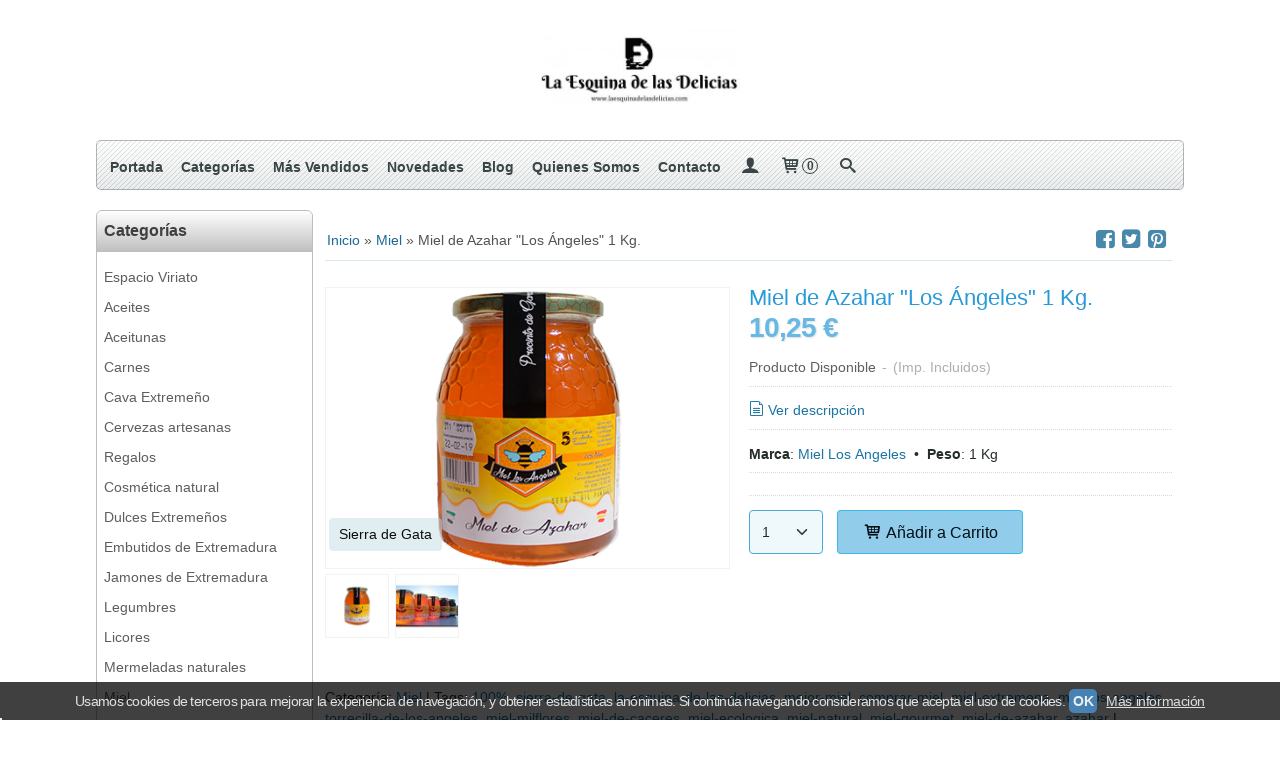

--- FILE ---
content_type: text/html; charset=utf-8
request_url: https://www.laesquinadelasdelicias.com/p6666312-miel-de-azahar-los-angeles-1-kg.html
body_size: 23129
content:
<!DOCTYPE html>
<html lang="es" class="shop desktop light header-theme product-view column2 in-the-box system-page user-guest url-id-6666312">    <head prefix="og: http://ogp.me/ns# fb: http://ogp.me/ns/fb# product: http://ogp.me/ns/product#">
        <meta http-equiv="Content-Type" content="text/html; charset=utf-8" />
<meta name="viewport" content="width=device-width, initial-scale=1.0" />
<meta name="language" content="es" />
<meta name="description" content="Comprar Miel de Azahar &quot;Los Ángeles&quot; 1 Kg. de la marca Miel Los Angeles por 10,25 € en La Esquina de las Delicias. Haz tu pedido ahora." />
<meta name="author" content="La Esquina de las Delicias" />
<meta name="google-site-verification" content="" />
<meta name="msvalidate.01" content="" />
<meta name="alexaVerifyID" content="" />
<meta name="p:domain_verify" content="" />
<meta property="og:determiner" content="a" />
<meta property="og:locale" content="es_ES" />
<meta property="og:type" content="product.item" />
<meta property="og:title" content="Miel de Azahar &quot;Los Ángeles&quot; 1 Kg." />
<meta property="og:url" content="https://www.laesquinadelasdelicias.com/p6666312-miel-de-azahar-los-angeles-1-kg.html" />
<meta property="og:description" content="Miel de AzaharMiel 100% pura ecológica y natural. Tarro 1000 gramos.Posee un color ámbar muy claro con tonos amarillos, un sabor dulce y suave al paladar con un excelente aroma a naranjo.Obtenida de las flores blancas del naranjo.Esta miel es..." />
<meta property="og:image" content="https://cdn.palbincdn.com/users/24911/images/tarro-miel-azahar-un-kilo-1557869869.png" />
<meta property="og:image:alt" content="Comprar Miel de Azahar &quot;Los Ángeles&quot; 1 Kg. online" />
<meta property="og:image:width" content="460" />
<meta property="og:image:height" content="320" />
<meta property="product:price:amount" content="10.25" />
<meta property="product:price:currency" content="EUR" />
<meta property="product:sale_price:amount" content="10.25" />
<meta property="product:sale_price:currency" content="EUR" />
<meta property="product:availability" content="in stock" />
<meta property="product:category" content=" Miel" />
<meta property="product:condition" content="new" />
<meta property="product:retailer_item_id" content="6666312" />
<meta property="product:brand" content="Miel Los Angeles" />
<meta property="fb:app_id" content="198335206866025" />
<meta name="twitter:site" content="@Deliciuscorner?lang=es" />
<meta name="twitter:creator" content="@Deliciuscorner?lang=es" />
<meta name="twitter:title" content="Comprar Miel de Azahar &quot;Los Ángeles&quot; 1 Kg. online" />
<meta name="twitter:description" content="Comprar Miel de Azahar &quot;Los Ángeles&quot; 1 Kg. de la marca Miel Los Angeles por 10,25 € en La Esquina de las Delicias. Haz tu pedido ahora." />
<meta name="twitter:image" content="https://cdn.palbincdn.com/users/24911/images/tarro-miel-azahar-un-kilo-1557869869.png" />
<meta name="twitter:label1" content="PRICE" />
<meta name="twitter:data1" content="10,25 €" />
<meta name="twitter:label2" content="CATEGORY" />
<meta name="twitter:data2" content="Miel" />
<meta name="twitter:label3" content="STOCK" />
<meta name="twitter:data3" content="" />
<meta name="twitter:card" content="summary" />
<link rel="preconnect" href="https://cdn.palbincdn.com" />
<link crossorigin="anonymous" rel="preconnect" href="https://cdn.palbincdn.com" />
<link rel="preconnect" href="https://cdn-2.palbincdn.com" />
<link rel="dns-prefetch" href="https://cdn.palbincdn.com" />
<link rel="dns-prefetch" href="https://cdn-2.palbincdn.com" />
<link rel="dns-prefetch" href="//connect.facebook.net" />
<link rel="dns-prefetch" href="//www.facebook.com" />
<link rel="dns-prefetch" href="//static.ak.facebook.com" />
<link rel="dns-prefetch" href="//fbstatic-a.akamaihd.net" />
<link rel="dns-prefetch" href="//www.google.com" />
<link rel="dns-prefetch" href="//fonts.googleapis.com" />
<link rel="dns-prefetch" href="//apis.google.com" />
<link rel="dns-prefetch" href="//translate.google.com" />
<link rel="dns-prefetch" href="//translate.googleapis.com" />
<link rel="dns-prefetch" href="//stats.g.doubleclick.net" />
<link rel="dns-prefetch" href="//www.gstatic.com" />
<link rel="canonical" href="https://www.laesquinadelasdelicias.com/p6666312-miel-de-azahar-los-angeles-1-kg.html" />
<link rel="shortcut icon" type="image/x-icon" href="/users/24911/shop/favicon.ico" />
<link title="RSS Feed" rel="alternate" type="application/rss+xml" href="https://www.laesquinadelasdelicias.com/blog/rss" />
<link rel="stylesheet" type="text/css" href="/css/jquery-ui/light/jquery-ui-art.min.css" />
<link rel="stylesheet" type="text/css" href="https://cdn.palbincdn.com/assets/XFlexSlider/flexslider.min.css" />
<link rel="stylesheet" type="text/css" href="https://cdn-2.palbincdn.com/themes/Open Shop/style.min.css" />
<link rel="stylesheet" type="text/css" href="https://cdn-2.palbincdn.com/css/shop-base.css?584" />
<link rel="stylesheet" type="text/css" href="https://cdn-2.palbincdn.com/css/form.css?584" />
<link rel="stylesheet" type="text/css" href="/" />
<style type="text/css">
/*<![CDATA[*/
#colorbox,#cboxOverlay,#cboxWrapper{position:absolute;top:0;left:0;z-index:9999;overflow:hidden}#cboxWrapper{max-width:none}#cboxOverlay{position:fixed;width:100%;height:100%}#cboxMiddleLeft,#cboxBottomLeft{clear:left}#cboxContent{position:relative}#cboxLoadedContent{overflow:auto;-webkit-overflow-scrolling:touch}#cboxTitle{margin:0}#cboxLoadingOverlay,#cboxLoadingGraphic{position:absolute;top:0;left:0;width:100%;height:100%}#cboxPrevious,#cboxNext,#cboxClose,#cboxSlideshow{cursor:pointer}.cboxPhoto{float:left;margin:auto;border:0;display:block;max-width:none;-ms-interpolation-mode:bicubic}.cboxIframe{width:100%;height:100%;display:block;border:0}#colorbox,#cboxContent,#cboxLoadedContent{box-sizing:content-box;-moz-box-sizing:content-box;-webkit-box-sizing:content-box}#cboxOverlay{background:rgba(0,0,0,0.85)}#colorbox{outline:0}#cboxContent{background:#fff;overflow:hidden}.dark #cboxContent{background:#222}.cboxIframe{background:#fff}.dark .cboxIframe{background:#222}#cboxError{padding:50px;border:1px solid #ccc}#cboxLoadedContent{margin-bottom:40px}.cboxFullContent #cboxLoadedContent{margin-bottom:0px}#cboxTitle{position:absolute;bottom:4px;left:0;text-align:center;width:96%;color:#949494;padding:10px 2% 0px 2%}#cboxCurrent{position:absolute;bottom:9px;left:58px;color:#949494}#cboxLoadingOverlay{background:url(/assets/JColorBox/css/images/light/loading_background.png) no-repeat center center}#cboxLoadingGraphic{background:url(/assets/JColorBox/css/images/light/loading.gif) no-repeat center center}.dark #cboxLoadingOverlay{background:url(/assets/JColorBox/css/images/dark/loading_background.png) no-repeat center center}.dark #cboxLoadingGraphic{background:url(/assets/JColorBox/css/images/dark/loading.gif) no-repeat center center}#cboxPrevious:active,#cboxNext:active,#cboxSlideshow:active,#cboxClose:active{outline:0}#cboxSlideshow{bottom:4px;right:30px;color:#0092ef}#cboxPrevious{background-image:url(/assets/JColorBox/css/images/light/left-arrow.svg)}.dark #cboxPrevious{background-image:url(/assets/JColorBox/css/images/dark/left-arrow.svg)}#cboxNext{left:27px;background-image:url(/assets/JColorBox/css/images/light/right-arrow.svg)}.dark #cboxNext{background-image:url(/assets/JColorBox/css/images/dark/right-arrow.svg)}#cboxClose{top:10px;right:10px;background-image:url(/assets/JColorBox/css/images/light/close.svg);width:30px;height:30px}.dark #cboxClose{background-image:url(/assets/JColorBox/css/images/dark/close.svg)}.cbox-button{position:absolute;border:none;padding:0;margin:0;overflow:visible;width:auto;background-color:transparent;text-indent:-9999px;background-repeat:no-repeat;background-position:center center;-webkit-background-size:contain;background-size:contain}.cbox-button.cbox-nav-button{bottom:8px;left:0;background-size:contain;width:25px;height:20px}
/*]]>*/
</style>
<style type="text/css">
/*<![CDATA[*/
        .cboxZoom #cboxLoadedContent {cursor: zoom-in}
        .cboxZoom #cboxLoadedContent:after { font-family: "shop-icons"; content: '\f903'; position: absolute; top: 6px; left: 6px; color: rgba(255,255,255,0.75); z-index: 1; }
        .cboxZoom #cboxLoadedContent:before { content: ''; position: absolute; top: 0; left: 0; border-color: rgba(0,0,0,0.9) transparent transparent rgba(0,0,0,0.9); border-style: solid; border-width: 20px 20px 25px 25px; height: 0px; width: 0px; z-index: 1; }
        .cboxZoom .cboxPhotoZoom {position: absolute; top: 0; left: 0; width: 100%; height: 100%; background-repeat: no-repeat; background-position: center; background-size: cover; transition: transform .35s ease-out;}
/*]]>*/
</style>
<style type="text/css">
/*<![CDATA[*/
.recently-viewed-products-box{padding:20px}.responsive-phone .recently-viewed-products-box{padding:10px}.remove-recently-viewed-product{display:none;position:absolute;top:5px;right:5px;width:24px;height:24px;border-radius:50%;background:rgba(255,255,255,0.5);border:1px solid rgba(0,0,0,0.5);color:rgba(0,0,0,0.5) !important;line-height:26px}.remove-recently-viewed-product:hover{background:rgba(255,255,255,0.75);color:rgba(0,0,0,0.75) !important;border:1px solid rgba(0,0,0,0.75)}.recently-viewed-products .featured-product:hover .remove-recently-viewed-product,.recently-viewed-products-box .featured-product:hover .remove-recently-viewed-product{display:blocK}.recently-viewed-products-slider ul{margin:0}.recently-viewed-products-slider ul > li{display:inline-block;width:25%;box-sizing:border-box;padding:0 5px 0 0 !important;margin:0 !important;background:none !important;white-space:normal;vertical-align:top}.recently-viewed-products-slider ul > li:last-child{padding:0px !important}.recently-viewed-products-slider ul > li:before{content:none;padding:0 !important;margin:0 !important}.recently-viewed-products-slider{overflow-x:hidden;overflow-y:hidden;white-space:nowrap}.responsive-phone .recently-viewed-products-slider{overflow-x:auto;-webkit-overflow-scrolling:touch;-ms-overflow-style:-ms-autohiding-scrollbar}.recently-viewed-products-slider::-webkit-scrollbar{height:8px;background-color:transparent}.recently-viewed-products-slider::-webkit-scrollbar-thumb{border-radius:10px;-webkit-box-shadow:inset 0 0 6px rgba(0,0,0,.3);background-color:#777}.recently-viewed-products-slider::-webkit-scrollbar-track{background-color:transparent}.recently-viewed-products-slider:hover{overflow-x:scroll;cursor:move;margin-bottom:-8px}.firefox .recently-viewed-products-slider:hover{margin-bottom:-15px}.ie11 .recently-viewed-products-slider:hover,.ie9 .recently-viewed-products-slider:hover{margin-bottom:-17px}.ieEdge .recently-viewed-products-slider:hover{margin-bottom:-12px}
/*]]>*/
</style>
<style type="text/css">
/*<![CDATA[*/
.shopping-cart-content table td{vertical-align:middle;padding:3px 0px;font-size:0.9em;border-bottom:1px dotted #ccc;border-bottom:1px dashed rgba(125,125,125,0.2) !important}.shopping-cart-content .shopping-cart-subtotal,.shopping-cart-content .shopping-cart-subtotal a{margin-top:4px;clear:both;text-align:right}
/*]]>*/
</style>
<style type="text/css">
/*<![CDATA[*/
.hideall .init-hidden {display:none} .hideall .init-invisible, .hideall .animated-hide.animated {visibility:hidden}
/*]]>*/
</style>
<style type="text/css">
/*<![CDATA[*/
.tlite{background:#111;color:white;font-family:sans-serif;font-size:0.8rem;font-weight:normal;text-decoration:none;text-align:left;padding:0.6em 0.75rem;border-radius:4px;position:absolute;opacity:0;visibility:hidden;transition:opacity 0.4s;white-space:nowrap;box-shadow:0 0.5rem 1rem -0.5rem black;z-index:1000;-webkit-backface-visibility:hidden}.tlite-table td,.tlite-table th{position:relative}.tlite-visible{visibility:visible;opacity:0.9}.tlite::before{content:' ';display:block;background:inherit;width:10px;height:10px;position:absolute;transform:rotate(45deg)}.tlite-n::before{top:-3px;left:50%;margin-left:-5px}.tlite-nw::before{top:-3px;left:10px}.tlite-ne::before{top:-3px;right:10px}.tlite-s::before{bottom:-3px;left:50%;margin-left:-5px}.tlite-se::before{bottom:-3px;right:10px}.tlite-sw::before{bottom:-3px;left:10px}.tlite-w::before{left:-3px;top:50%;margin-top:-5px}.tlite-e::before{right:-3px;top:50%;margin-top:-5px}
/*]]>*/
</style>
<style type="text/css">
/*<![CDATA[*/
select{background:#EFF9FB;-webkit-border-radius:4px;-moz-border-radius:4px;border-radius:4px;border:1px solid #49AADE;margin:0 auto;width:100%;padding:6px 0;color:#232929 !important;font-size:14px;font-family:Arial, 'Arial Unicode MS', Helvetica, Sans-Serif;font-weight:normal;font-style:normal;text-shadow:none;margin:0px}body{font-size:14px;font-family:Arial, 'Arial Unicode MS', Helvetica, Sans-Serif}#header-logo{text-align:center}.blockquote-border{border:1px solid #B7CFDC}.blockquote-background{background:rgba(193, 222, 230, 0.5) url('images/postquote.png') no-repeat scroll;color:#0F0F0F;background-image:none}.blockquote-box{border:1px solid #B7CFDC;background:rgba(193, 222, 230, 0.5) url('images/postquote.png') no-repeat scroll;color:#0F0F0F;background-image:none}.art-postcontent .blockquote-box a,.art-postcontent .blockquote-box a.featured-product-title-link,.art-postcontent .blockquote-box a.featured-product-title-link:visited,.art-postcontent .blockquote-box a.featured-product-title-link:hover,.art-postcontent .blockquote-box h1,.art-postcontent .blockquote-box h2,.art-postcontent .blockquote-box h3,.art-postcontent .blockquote-box h4,.art-postcontent .blockquote-background h5,.art-postcontent .blockquote-box h6{color:#0F0F0F}.art-postcontent .blockquote-background a,.art-postcontent .blockquote-background a.featured-product-title-link,.art-postcontent .blockquote-background a.featured-product-title-link:visited,.art-postcontent .blockquote-background a.featured-product-title-link:hover,.art-postcontent .blockquote-background h1,.art-postcontent .blockquote-background h2,.art-postcontent .blockquote-background h3,.art-postcontent .blockquote-background h4,.art-postcontent .blockquote-background h5,.art-postcontent .blockquote-background h6{color:#0F0F0F}div.form fieldset{border:1px solid #B7CFDC}.ui-dialog-titlebar.ui-widget-header{border:1px solid #B7CFDC;background:rgba(193, 222, 230, 0.5) url('images/postquote.png') no-repeat scroll;color:#0F0F0F;background-image:none}.ui-accordion-header-icon,.ui-accordion-header .ui-icon{float:right}.ui-accordion-content{border:1px solid #B7CFDC;padding:1em 0.5em;border-top:none}h3.ui-accordion-header,h4.ui-accordion-header{border:1px solid #B7CFDC;background:rgba(193, 222, 230, 0.5) url('images/postquote.png') no-repeat scroll;color:#0F0F0F;background-image:none;margin:0px;padding:0px;padding:10px}body #cboxContent{background:#FFFFFF}body #cboxLoadedContent{background:#FFFFFF}body .ui-widget-content{background:#FFFFFF}body .ui-dialog{background:#FFFFFF;background-image:none}body .ui-dialog .ui-dialog-content{background:#FFFFFF}.art-postcontent a.h4-link-color,.art-postcontent a.h4-link-color:visited,.art-postcontent a.h4-link-color:hover{color:#252C2C}.art-postcontent a.h5-link-color,.art-postcontent a.h5-link-color:visited,.art-postcontent a.h5-link-color:hover{color:#252C2C}.art-nav{border-radius:5px}
/*]]>*/
</style>
<style type="text/css">
/*<![CDATA[*/
.missing-money-to-free-shipping{display:block !important}
/*]]>*/
</style>
<style type="text/css">
/*<![CDATA[*/
.back-to-top{position:fixed;bottom:2.5em;right:0px;text-decoration:none;color:#000000;background-color:rgba(235, 235, 235, 0.80);font-weight:700;font-size:2em;padding:10px;display:none;border-radius:4px 0px 0px 4px}.back-to-top:hover{background-color:rgba(135, 135, 135, 0.50)}
/*]]>*/
</style>
<style type="text/css">
/*<![CDATA[*/
#cookieAlert{margin:0px;padding:0px;position:fixed;vertical-align:baseline;width:100%;z-index:99999;background:#333;background:rgba(0,0,0,0.75);color:#e0e0e0}.cookieAlertInner{display:block;padding:10px 10px !important;margin:0px;text-align:center;vertical-align:baseline;background:0}.cookieAlertInner .cookieAlertText{margin-bottom:20px !important;font-weight:400 !important;letter-spacing:-0.05em}.cookieAlertInner a.cookieAlertOkButton{padding:4px;background:#4682B4;text-decoration:none;color:#eee;border-radius:5px;letter-spacing:-0.03em}.cookieAlertInner a.cookieAlertLearnMore{padding-left:5px;text-decoration:underline;color:#ddd;letter-spacing:-0.03em}#cookieAlert{bottom:0px}
/*]]>*/
</style>
<script type="text/javascript" src="https://cdn.palbincdn.com/js/jquery/jquery-1.9.1.min.js"></script>
<script type="text/javascript" src="https://cdn.palbincdn.com/js/jquery/jquery-ui-1.9.2.custom.min.js"></script>
<script type="text/javascript" src="https://www.googletagmanager.com/gtag/js?id=UA-70671658-1" async="async"></script>
<script type="text/javascript" src="https://cdn.palbincdn.com/assets/LazySizes/lazysizes.min.js" async="async"></script>
<script type="text/javascript" src="/assets/LazySizes/lazysizes.min.js" async="async"></script>
<script type="text/javascript">
/*<![CDATA[*/
            <!-- Global site tag (gtag.js)-->
            window.dataLayer = window.dataLayer || [];
            function gtag(){dataLayer.push(arguments);}
            gtag('js', new Date());
			gtag('set', 'user_properties', {})
			gtag('set', 'user_data', {"phone_number":"+34","address":{"first_name":"Guest","last_name":"Guest"}})
            gtag('config', 'AW-934046034', {});
            gtag('config', 'UA-70671658-1', {"groups":"analytics"});
document.documentElement.className+=' hideall'
var setHMenuOpenDirection=function(a){return(function(a){setTimeout(function(){setHMenuOpenDirection(a)},1)})}(jQuery),setPopupVMenuOpenDirection=function(b){return(function(b){setTimeout(function(){setPopupVMenuOpenDirection(b)},1)})}(jQuery),fixPopupVMenu=function(c){return(function(c){setTimeout(function(){fixPopupVMenu(c)},1)})}(jQuery),setOpenSubmenuWithNoReload=function(d){return(function(d){setTimeout(function(){setOpenSubmenuWithNoReload(d)},1)})}(jQuery),setOpenSubmenuWithHover=function(d){return(function(d){setTimeout(function(){setOpenSubmenuWithHover(d)},1)})}(jQuery),responsiveDesign=1;$(document).ready(function(){$.ajax({dataType:"script",cache:true,url:"https://cdn-2.palbincdn.com/themes/Open Shop/script.min.js"}).done(function(script,textStatus){if(false)$.ajax({dataType:"script",cache:true,url:"https://cdn-2.palbincdn.com/themes/Open Shop/script.responsive.min.js"})})})
/*]]>*/
</script>
<title>Comprar Miel de Azahar &quot;Los Ángeles&quot; 1 Kg. online</title>
<!-- Hide Elements Trick -->
<link as="font" crossorigin="anonymous" rel="preload" href="https://cdn-2.palbincdn.com/css/iconSet/basic-shop-icons/fonts/shop-icons.woff?450" /><link href='https://cdn-2.palbincdn.com/css/iconSet/basic-shop-icons/style.css?584' rel='stylesheet' rel='preload' as='style'>
    </head>

    <body><script type="text/javascript">
/*<![CDATA[*/
function activateTab(artTab, tab) {
				artTab.tabs('option', 'active', artTab.find(tab.prop('tagName')).index(tab));
		   }
/*]]>*/
</script>

				<div id="art-main">
    
    
    <div id="sheet-content" class="art-sheet clearfix">
        
<div class="header-wrapper">    <header class="art-header">        <div class="art-shapes">
        
            </div>
        
        

 
<div class="art-positioncontrol art-positioncontrol-1221130594" id="header-logo"><span class="header-logo-span"></span><a class="header-logo-link" href="/"><img class="header-logo-img" src="/users/24911/shop/logo.jpg?1684853951" alt="Comprar Miel de Azahar &quot;Los Ángeles&quot; 1 Kg. online" /></a></div> 
     </header></div><nav class="pal-main-nav art-nav">	<div class="art-nav-inner">				<ul class="art-hmenu" id="shop-menu">
<li id="item-portada"><a href="/">Portada</a></li>
<li id="item-categorias"><a href="javascript:void(0)">Categorías</a>
<ul>
<li><a href="/c538055-local-la-esquina-de-las-delicias.html">Espacio Viriato</a></li>
<li><a href="/c273026-aceites.html">Aceites</a>
<ul>
<li><a href="/c377494-formato-250-ml.html">Formato 250 ml</a></li>
<li><a href="/c377493-formato-500-ml.html">Formato 500 ml. </a></li>
<li><a href="/c377497-formato-5-litros.html">Formato 5 litros</a></li>
<li><a href="/c377495-vinagres-balsamicos.html">Vinagres balsámicos</a></li>
<li><a href="/c377496-caviar-de-aove.html">Estuches</a></li>
<li><a href="/c377498-sprays.html">Sprays</a></li>
</ul>
</li>
<li><a href="/c332013-aceitunas.html">Aceitunas</a></li>
<li><a href="/c273637-carnes.html">Carnes</a>
<ul>
<li><a href="/c273638-carne-de-toro.html">Carne de toro</a></li>
<li><a href="/c273639-carne-de-ciervo.html">Carne de ciervo</a></li>
<li><a href="/c273640-carne-de-jabali.html">Carne de jabalí</a></li>
</ul>
</li>
<li><a href="/c273608-cava-extremeno.html">Cava Extremeño</a></li>
<li><a href="/c273610-cervezas-artesanas.html">Cervezas artesanas</a></li>
<li><a href="/c273653-cestas-regalo.html">Regalos</a></li>
<li><a href="/c273654-cosmetica-natural.html">Cosmética natural</a></li>
<li><a href="/c273648-dulces-extremenos.html">Dulces Extremeños</a></li>
<li><a href="/c273646-embutidos-de-extremadura.html">Embutidos de Extremadura</a>
<ul>
<li><a href="/c361052-loncheados.html">Loncheados</a></li>
<li><a href="/c361055-patatera-calabacera.html">Patatera & Calabacera</a></li>
<li><a href="/c361057-salchichones.html">Salchichones</a></li>
<li><a href="/c361059-embutido-de-caza.html">Embutido de Caza</a></li>
<li><a href="/c361063-chorizos.html">Chorizos</a></li>
<li><a href="/c361064-lomos.html">Lomos</a></li>
</ul>
</li>
<li><a href="/c273645-jamones-de-extremadura.html">Jamones de Extremadura</a></li>
<li><a href="/c315751-legumbres.html">Legumbres</a></li>
<li><a href="/c273612-licores.html">Licores</a></li>
<li><a href="/c273650-mermeladas-naturales.html">Mermeladas naturales</a></li>
<li><a href="/c273602-miel.html">Miel</a></li>
<li><a href="/c321467-pates-y-cremas.html">Patés y cremas</a>
<ul>
<li><a href="/c321468-iberitos-tarro-cristal-110-gr.html">Iberitos Tarro Cristal 110 gr.</a></li>
<li><a href="/c321469-iberitos-pates-de-caza.html">Iberitos Patés de Caza</a></li>
<li><a href="/c321471-iberitos-tarrina-250-gr.html">Iberitos tarrina 250 gr.</a></li>
<li><a href="/c321474-packs-pates.html">Packs Patés</a></li>
</ul>
</li>
<li><a href="/c273049-quesos.html">Quesos</a></li>
<li><a href="/c377483-refrescos-y-bebidas.html">Refrescos y bebidas</a></li>
<li><a href="/c320145-sales-y-especias.html">Sales y Especias</a></li>
<li><a href="/c273641-setas.html">Setas</a></li>
<li><a href="/c273647-verduras.html">Verduras</a></li>
<li><a href="/c273606-vinos.html">Vinos</a></li>
<li><a href="/c538054-productos-nacionales.html">Productos Nacionales</a></li>
<li><a href="/c539857-productos-nacionales.html">Productos Importación</a></li>
<li><a href="/c540239-merchandaising.html">Merchandaising</a></li>
</ul>
</li>
<li id="item-mas-vendidos"><a href="/site/bestsellers">Más Vendidos</a></li>
<li id="item-novedades"><a href="/site/whatsnew">Novedades</a></li>
<li id="item-blog"><a href="/blog">Blog</a>
<ul>
<li><a href="/blog/c2312-general.html">General</a></li>
</ul>
</li>
<li id="item-quienes-somos"><a href="/b13905-quienes-somos.html">Quienes Somos</a></li>
<li id="item-contacto"><a href="/site/contact">Contacto</a></li>
<li class="user-top-menu-separator"><span></span></li>
<li class="customer-account-menu customer-shop-menu"><a class="customer-shop-menu" aria-label="Mi Cuenta" href="/login"><span class="customer-account icon-user shop-menu-icon"></span> <span class="customer-account-label customer-shop-menu-label">Mi Cuenta</span></a>
<ul>
<li><a href="/login">Acceder</a></li>
<li><a href="/register">Registrarse</a></li>
</ul>
</li>
<li class="shopping-cart-menu customer-shop-menu"><a class="customer-shop-menu" aria-label="Carrito" href="/shoppingcart/view"><span class="customer-shopping-cart icon-cart shop-menu-icon"></span><span class="customer-shopping-cart-counter">0</span> <span class="customer-shopping-cart-label customer-shop-menu-label">Carrito</span></a>
<ul>
<li id="shopping-cart-menu-subtotal"><a href="/shoppingcart/view">Total:&nbsp;<strong>0,00 €</strong></a></li>
<li class="shopping-cart-menu-links"><a href="/shoppingcart/view"><strong>Ver Carrito</strong></a></li>
</ul>
</li>
<li class="customer-search-menu customer-shop-menu"><a class="customer-search-menu-link customer-shop-menu" aria-label="Buscar..." href="javascript:void(0)"><span class="customer-search icon-search shop-menu-icon"></span> <span class="customer-search-label customer-shop-menu-label">Buscar...</span></a>
<ul>
<li class="customer-search-menu-form-wrapper"><a class="customer-search-menu-form-link" aria-label="Buscar" href="javascript:void(0)"><form id="menu-search-form" class="art-search focusmagic" action="/product/index" method="get"><input placeholder="Buscar..." id="menu-search-input" size="24" aria-label="Buscar..." type="text" value="" name="searchbox" /><button type="submit" id="menu-search-input-button" class="icon-search" name=""></button></form></a></li>
</ul>
</li>
</ul>

	</div></nav>
        <div class="art-layout-wrapper">        <div class="art-content-layout column2">
        <div class="art-content-layout-row">
            <aside class="art-layout-cell art-sidebar1 ">
                                <div class="art-vmenublock clearfix" id="Categories">
<div class="art-vmenublockheader">
<span id = "Categories_title" class="t">Categorías</span>
</div>
<div class="art-vmenublockcontent">
<ul class="art-vmenu" id="categories-vmenu">
<li><a href="/c538055-local-la-esquina-de-las-delicias.html">Espacio Viriato</a></li>
<li><a href="/c273026-aceites.html">Aceites</a></li>
<li><a href="/c332013-aceitunas.html">Aceitunas</a></li>
<li><a href="/c273637-carnes.html">Carnes</a></li>
<li><a href="/c273608-cava-extremeno.html">Cava Extremeño</a></li>
<li><a href="/c273610-cervezas-artesanas.html">Cervezas artesanas</a></li>
<li><a href="/c273653-cestas-regalo.html">Regalos</a></li>
<li><a href="/c273654-cosmetica-natural.html">Cosmética natural</a></li>
<li><a href="/c273648-dulces-extremenos.html">Dulces Extremeños</a></li>
<li><a href="/c273646-embutidos-de-extremadura.html">Embutidos de Extremadura</a></li>
<li><a href="/c273645-jamones-de-extremadura.html">Jamones de Extremadura</a></li>
<li><a href="/c315751-legumbres.html">Legumbres</a></li>
<li><a href="/c273612-licores.html">Licores</a></li>
<li><a href="/c273650-mermeladas-naturales.html">Mermeladas naturales</a></li>
<li><a href="/c273602-miel.html">Miel</a></li>
<li><a href="/c321467-pates-y-cremas.html">Patés y cremas</a></li>
<li><a href="/c273049-quesos.html">Quesos</a></li>
<li><a href="/c377483-refrescos-y-bebidas.html">Refrescos y bebidas</a></li>
<li><a href="/c320145-sales-y-especias.html">Sales y Especias</a></li>
<li><a href="/c273641-setas.html">Setas</a></li>
<li><a href="/c273647-verduras.html">Verduras</a></li>
<li><a href="/c273606-vinos.html">Vinos</a></li>
<li><a href="/c538054-productos-nacionales.html">Productos Nacionales</a></li>
<li><a href="/c539857-productos-nacionales.html">Productos Importación</a></li>
<li><a href="/c540239-merchandaising.html">Merchandaising</a></li>
</ul></div>
</div><div class="art-block clearfix" id="BrandSelector">
<div class="art-blockheader">
<span id = "BrandSelector_title" class="t">Marcas</span>
</div>
<div class="art-blockcontent">
<div id="brands-form-wrapper">
    <form id="brands-form" action="/brand/view" method="GET">        <select required="required" title="Elige tu marca favorita." id="brands-dropdown" class="art-select" onchange="js:$(this).parents(&quot;#brands-form&quot;).find(&quot;.art-button&quot;).val(&quot;Cargando...&quot;);this.form.submit();" aria-labelledby="BrandSelector_title" aria-label="Selector de marca" name="id">
<option value="">Selecciona una Marca</option>
<option value="64025">Alunado</option>
<option value="62524">Apihurdes</option>
<option value="69181">BIOTERRA</option>
<option value="83161">Bodegas Alvear</option>
<option value="78471">Bombon higo relleno </option>
<option value="62751">Cañalva</option>
<option value="61644">Carbonero</option>
<option value="64046">Cerex</option>
<option value="73450">Cerezas la rubia y yo</option>
<option value="78472">Dehesa Vieja</option>
<option value="61816">Dibe</option>
<option value="78393">Dos Hermanos</option>
<option value="61635">El Acehucheño</option>
<option value="62194">El campanillo</option>
<option value="76045">el carrascal</option>
<option value="61487">El lagar del Soto</option>
<option value="61640">El Rañal</option>
<option value="92080">Ermita del Ara</option>
<option value="69842">Especias del Sol</option>
<option value="63370">Eusteria</option>
<option value="88009">EXTREM PURO EXTREMADURA</option>
<option value="61340">Francisco Morán</option>
<option value="61636">Francisco Viejo Gran Reserva</option>
<option value="75577">Gayo</option>
<option value="116993">Granadilla</option>
<option value="115828">Granel Selecto</option>
<option value="63121">Habla</option>
<option value="64021">Hogaño</option>
<option value="82203">Hoya Honda</option>
<option value="70138">Iberitos</option>
<option value="61341">Jacoliva</option>
<option value="61729">La Esquina de las Delicias</option>
<option value="61634">La Rozay</option>
<option value="62748">La Soledad</option>
<option value="78396">La tahona</option>
<option value="74239">Las Hermanas</option>
<option value="63293">Lengua Azul</option>
<option value="63294">Los balancines</option>
<option value="62750">Los chozones</option>
<option value="64022">Los chzones</option>
<option value="61725">Mallo</option>
<option value="61641">Manjar Extremeño</option>
<option value="61642">Mateos</option>
<option value="84160">Miel Los Angeles</option>
<option value="63291">Mirabel</option>
<option value="62743">Mu</option>
<option value="64498">Oliva Olivae</option>
<option value="64023">Orgullo</option>
<option value="62749">Orgullo de Barros</option>
<option value="63292">Pago de las Encomiendas</option>
<option value="63120">Palacio Quemado</option>
<option value="61637">Pascualete</option>
<option value="62747">Payva</option>
<option value="63122">Privilegio de Romale</option>
<option value="78470">Productos Biovera, S.L</option>
<option value="83962">Queen Honey</option>
<option value="61643">Queval</option>
<option value="77071">Rabito Royale</option>
<option value="61638">Rodilla</option>
<option value="67726">Ron Granadilla</option>
<option value="80354">Sabores del Guijo</option>
<option value="72962">San Carlos</option>
<option value="72961">Sendin</option>
<option value="82141">Señorio de Montanera</option>
<option value="61730">Sierra de Monfrague</option>
<option value="75316">Silva Cordero</option>
<option value="67696">Spirito Veton</option>
<option value="102515">Tamujito</option>
<option value="62528">Tio Picho</option>
<option value="102514">Valdequemao</option>
<option value="62374">Valentín</option>
<option value="62166">Valle del Jerte</option>
<option value="102513">Varales</option>
<option value="61547">Vedana</option>
<option value="64045">Via de la Plata</option>
<option value="82821">Vianoleo</option>
<option value="61486">Vieiru</option>
<option value="62746">Viña Puebla</option>
<option value="64033">Viña Romale</option>
</select>        <span class="art-button-wrapper">
            <input class="art-button" type="submit" value=" Buscar por Marca"/>
        </span>
    </form></div></div>
</div><div class="art-block clearfix" id="FreeShipmentNotifier">
<div class="art-blockheader">
<span id = "FreeShipmentNotifier_title" class="t">Costes de Envío</span>
</div>
<div class="art-blockcontent">

<a class="free-shipping-link colorbox-ajax" aria-label="Ver detalle del coste de envio" href="/site/freeShippingCostsTable"><span class="icon-truck free-shipping-icon"></span></a><div class="free-sipping-details">    <a class="colorbox-ajax free-shipping-price" href="/site/freeShippingCostsTable">GRATIS *</a>    <a class="colorbox-ajax free-shipping-note" href="/site/freeShippingCostsTable">Consultar Destinos</a></div>
</div>
</div><div class="art-block clearfix" id="ShoppingCart">
<div class="art-blockheader">
<span id = "ShoppingCart_title" class="t">Tu Carrito (0)</span>
</div>
<div class="art-blockcontent">
<div class="shopping-cart-content">
        El carrito de la compra está vacío</div></div>
</div><div class="art-block clearfix" id="SocialNetworks">
<div class="art-blockheader">
<span id = "SocialNetworks_title" class="t">Redes Sociales</span>
</div>
<div class="art-blockcontent">
<div id="social-networks">
    <div class="social-network-twitter"><a target="_blank" class="social-network-button social-network-link" style="background:#2B97F1" href="https://twitter.com/Deliciuscorner?lang=es"><span class="social-network-icon icon-twitter-squared"></span>Twitter</a></div><div class="social-network-instagram"><a target="_blank" class="social-network-button social-network-link" style="background:#D22660" href="https://www.instagram.com/laesquinadelasdelicias"><span class="social-network-icon icon-instagram-squared"></span>Instagram</a></div><div class="social-network-facebook"><a target="_blank" class="social-network-button social-network-link" style="background:#1478EB" href="https://www.facebook.com/La-Esquina-de-las-Delicias-1704761349740041/"><span class="social-network-icon icon-facebook-squared"></span>Facebook</a></div></div>
</div>
</div>                <div class="art-block clearfix" id="lateral-banner-122800">
<div class="art-blockcontent">
<div class="banner-lateral-wrapper banner-html">
    <div id="TA_selfserveprop148" class="TA_selfserveprop">
<ul id="8SGVRb" class="TA_links 4mk55KLcPo">
<li id="Og2uuLB" class="WdLNKu">
<a target="_blank" href="https://www.tripadvisor.es/"><img src="https://www.tripadvisor.es/img/cdsi/img2/branding/150_logo-11900-2.png" alt="TripAdvisor"/></a>
</li>
</ul>
</div>
<script async src="https://www.jscache.com/wejs?wtype=selfserveprop&amp;uniq=148&amp;locationId=15360360&amp;lang=es&amp;rating=true&amp;nreviews=5&amp;writereviewlink=true&amp;popIdx=true&amp;iswide=false&amp;border=true&amp;display_version=2" data-loadtrk onload="this.loadtrk=true"></script>

</div></div>
</div><div class="art-block clearfix" id="lateral-banner-91701">
<div class="art-blockcontent">
<div class="banner-lateral-wrapper banner-textimage">
            <img class="banner-lateral-image lazyload blur-up" data-srcset="https://cdn.palbincdn.com/users/24911/images/devolucion-1505859425@x512.jpg 512w, https://cdn.palbincdn.com/users/24911/images/devolucion-1505859425@x256.jpg 256w, https://cdn.palbincdn.com/users/24911/images/devolucion-1505859425@x128.jpg 128w" data-sizes="auto" data-src="https://cdn.palbincdn.com/users/24911/images/devolucion-1505859425.jpg" src="https://cdn.palbincdn.com/users/24911/images/devolucion-1505859425@x128--f[gb].jpg" alt="" />        </div></div>
</div><div class="art-block clearfix" id="lateral-banner-91702">
<div class="art-blockcontent">
<div class="banner-lateral-wrapper banner-textimage">
            <img class="banner-lateral-image lazyload blur-up" data-srcset="https://cdn.palbincdn.com/users/24911/images/redsys-1505859545@x512.png 512w, https://cdn.palbincdn.com/users/24911/images/redsys-1505859545@x256.png 256w, https://cdn.palbincdn.com/users/24911/images/redsys-1505859545@x128.png 128w" data-sizes="auto" data-src="https://cdn.palbincdn.com/users/24911/images/redsys-1505859545.png" src="https://cdn.palbincdn.com/users/24911/images/redsys-1505859545@x128--f[gb].png" alt="" />        </div></div>
</div>            </aside>
            <main class="art-layout-cell art-content" id="content">
                


<article id="product-sheet" class="art-post art-article">
    <div class="art-postmetadataheader clearfix responsive-phone-hidden">
        <div class="art-postheadericons art-metadata-icons">
            <div id="breadcrumbs">
                <div itemscope="itemscope" itemtype="http://schema.org/BreadcrumbList">
<span itemprop="itemListElement" itemscope="itemscope" itemtype="http://schema.org/ListItem"><a itemprop="item" href="/"><span itemprop="name">Inicio</span></a><meta itemprop="position" content="1" /></span> &raquo; <span itemprop="itemListElement" itemscope="itemscope" itemtype="http://schema.org/ListItem"><a itemprop="item" href="https://www.laesquinadelasdelicias.com/c273602-miel.html"><span itemprop="name"> Miel</span></a><meta itemprop="position" content="2" /></span> &raquo; <span>Miel de Azahar &quot;Los Ángeles&quot; 1 Kg.</span></div>            </div>
            <div id="product-share">
                <a class="product-share-button share-facebook icon-facebook-squared" rel="nofollow" target="_blank" onClick="window.open(this.getAttribute(&#039;data-url&#039;) || this.href, this.target, &#039;width=800,height=400&#039;); return false;" data-url="/product/share?product_id=6666312&amp;socialNetwork=facebook" title="Share in facebook" href="#"><img src="/images/icons/social/20/transparent.png" alt="Share in facebook" /></a><a class="product-share-button share-twitter icon-twitter-squared" rel="nofollow" target="_blank" onClick="window.open(this.getAttribute(&#039;data-url&#039;) || this.href, this.target, &#039;width=800,height=400&#039;); return false;" data-url="/product/share?product_id=6666312&amp;socialNetwork=twitter" title="Share in twitter" href="#"><img src="/images/icons/social/20/transparent.png" alt="Share in twitter" /></a><a class="product-share-button share-pinterest icon-pinterest-squared" rel="nofollow" target="_blank" onClick="window.open(this.getAttribute(&#039;data-url&#039;) || this.href, this.target, &#039;width=800,height=400&#039;); return false;" data-url="/product/share?product_id=6666312&amp;socialNetwork=pinterest" title="Share in pinterest" href="#"><img src="/images/icons/social/20/transparent.png" alt="Share in pinterest" /></a>            </div>
        </div>
    </div>
    <br class="br-space responsive-phone-hidden"/>
    <div class="art-postcontent art-postcontent-0 clearfix product-inner-view product-inner-normal-view">
    <div class="art-content-layout-wrapper">
        <div class="art-content-layout">
            <div class="art-content-layout-row responsive-layout-row-2">
                <div id="product-image-cell" class="art-layout-cell">

                                        <div id="product-image-wrapper">
                        <a id="product-image-link" class="link-block" target="_blank" href="https://cdn.palbincdn.com/users/24911/images/tarro-miel-azahar-un-kilo-1557869869.png"><img id="product-image" src="https://cdn.palbincdn.com/users/24911/images/tarro-miel-azahar-un-kilo-1557869869.png" alt="Miel de Azahar &quot;Los Ángeles&quot; 1 Kg." /></a>                        <p class="product-tag-wrapper">
                            <span class="product-tag blockquote-background">Sierra de Gata</span>                        </p>
                        <div class="product-image-ribbon product-image-ribbon-notavailable">No Disponible</div>
                    </div>
                    <div id="product-image-gallery">
                        <a id="product-gallery-7381321" class="product-gallery product-image-thumbnail-link featured-image" rel="product-gallery" href="https://cdn.palbincdn.com/users/24911/images/tarro-miel-azahar-un-kilo-1557869869.png"><img class="product-image-thumbnail lazyload" data-srcset="https://cdn.palbincdn.com/users/24911/images/tarro-miel-azahar-un-kilo-1557869869@x256--f[as].png.thumb 256w, https://cdn.palbincdn.com/users/24911/images/tarro-miel-azahar-un-kilo-1557869869@x128--f[as].png.thumb 128w, https://cdn.palbincdn.com/users/24911/images/tarro-miel-azahar-un-kilo-1557869869@x64--f[as].png.thumb 64w" data-sizes="auto" srcset="[data-uri]" src="https://cdn.palbincdn.com/users/24911/images/tarro-miel-azahar-un-kilo-1557869869.png.thumb" alt="Miel de Azahar &quot;Los Ángeles&quot; 1 Kg. [0]" /></a><a id="product-gallery-7381322" class="product-gallery product-image-thumbnail-link" rel="product-gallery" href="https://cdn.palbincdn.com/users/24911/images/Elaboracion_Miel_los_Angeles_8max-1557869872.jpg"><img class="product-image-thumbnail lazyload" data-srcset="https://cdn.palbincdn.com/users/24911/images/Elaboracion_Miel_los_Angeles_8max-1557869872@x256--f[as].jpg.thumb 256w, https://cdn.palbincdn.com/users/24911/images/Elaboracion_Miel_los_Angeles_8max-1557869872@x128--f[as].jpg.thumb 128w, https://cdn.palbincdn.com/users/24911/images/Elaboracion_Miel_los_Angeles_8max-1557869872@x64--f[as].jpg.thumb 64w" data-sizes="auto" srcset="[data-uri]" src="https://cdn.palbincdn.com/users/24911/images/Elaboracion_Miel_los_Angeles_8max-1557869872.jpg.thumb" alt="Miel de Azahar &quot;Los Ángeles&quot; 1 Kg. [1]" /></a>                    </div>
                                    </div>
                <div id="product-details-cell" class="art-layout-cell">
                    <div id="product-meta-cell">
                                                <h1 id="product-name" class="art-postheader model-name">Miel de Azahar "Los Ángeles" 1 Kg.</h1>
                                                <h3 id="product-price-tag">
                            <span id="product-main-price" class="notranslate">10,25 € </span>
                            <span id="product-old-price" class="old-price notranslate"></span>
                                                    </h3>
                        <div id="product-offer" class="product-offer">
                            <span id="product-availability">Producto Disponible</span>
                            <span id="product-stock"></span>
                            <span class="availability-tax-separator">-</span>
                            <span class="product-tax">(Imp. Incluidos)</span>
                        </div>
                        <hr class="hr-dotted product-offer-hr">
                        <div id="product-info-links" class="product-info-links">
                                                        <a id="view-description-link" href="#li-product-description"><span class="icon-doc-text icon-text-top"></span>Ver descripción</a>                                                    </div>
                        <hr class="hr-dotted product-info-links-hr">
                                                    <div id="product-details">
                                <div id="product-details-table" class="detail-view"><span class="product-brand text-no-wrap"><span class='strong'>Marca</span>: <span><span><a href="/br84160-miel-los-angeles.html">Miel Los Angeles</a></span></span></span> &nbsp;•&nbsp; <span class="product-main-weight text-no-wrap"><span class='strong'>Peso</span>: <span><span class="product-main-weight-value">1 Kg</span></span></span></div>                                <hr class="hr-dotted product-details-hr">
                            </div>
                                            </div>
                    <div id="product-checkout-cell">
                                                <div id="addtocart-form" class="form">
                            <div class="addtocart-form-inner">
                                

<form id="addCartForm-6666312" enctype="multipart/form-data" action="/shoppingcart/put" method="post">                                    <!--end hasVariants-->
                                                                        <div id="deferred-payments-box" class="deferred-payments blockquote-box init-hidden"><div class="deferred-payment"></div><div class="deferred-payment"></div><div class="deferred-payment"></div><div class="deferred-payment"></div><div class="deferred-payment"></div></div><hr class="hr-dotted">                                    <div id="addtocart-submit-wrapper">
                                                                                    <select class="notranslate addtocart-select" aria-label="Cantidad" name="quantity" id="quantity">
<option value="1" selected="selected">1</option>
<option value="2">2</option>
<option value="3">3</option>
<option value="4">4</option>
<option value="5">5</option>
<option value="6">6</option>
<option value="7">7</option>
<option value="8">8</option>
<option value="9">9</option>
<option value="10">10</option>
<option value="11">11</option>
<option value="12">12</option>
<option value="13">13</option>
<option value="14">14</option>
<option value="15">15</option>
<option value="16">16</option>
<option value="17">17</option>
<option value="18">18</option>
<option value="19">19</option>
<option value="20">20</option>
<option value="21">21</option>
<option value="22">22</option>
<option value="23">23</option>
<option value="24">24</option>
<option value="25">25</option>
<option value="50">50</option>
<option value="100">100</option>
</select>                                                                                <button class="art-button addcart-button sheet-view" type="submit" data-product-id="6666312" name="yt0"><i class=" icon-cart"></i> Añadir a Carrito</button>                                        <span class="init-hidden product-request-info-arrow"><span class="icon-nomargin-left icon-nomargin-right icon-level-down"></span></span>
                                                                                                                                                                </div>
	                                <div id="volume-price-ranges-table-wrapper"></div>
                                <input type="hidden" value="6666312" name="product_id" /></form>                            </div>
                        </div>
                                                                    </div>
                    <div id="product-short-description-cell">
                                                                    </div>
                                    </div>
            </div>
        </div>
    </div>
</div>
<script type="text/javascript">
/*<![CDATA[*/
var discontinuedProduct=false,imageGallerySelected=$(".product-gallery").eq(0).attr('id'),showStock=false,getSelectedOptionId=function(){return $('.product-options-dropdown').map(function(){return $(this).val()}).get().join('-')}
function setPrice(selectedOption,force){var price;if(selectedOption===undefined){setAddCartButton(selectedOption,null,force);return};if(productOptionPrices[selectedOption]=="A Consultar"){price=productOptionPrices[selectedOption]}else price=productOptionPrices[selectedOption];$('#product-main-price').html(price);setAddCartButton(selectedOption,price,force)}
function setAddCartButton(selectedOption,price,force){if(!discontinuedProduct){var addCartButton=$('.product-inner-view .addcart-button'),addOpenRequestInfo=false;if(price=="A Consultar"){addCartButton.text("Pedir Información").addClass('open-request-info').prop("disabled",false);addOpenRequestInfo=true}else if(selectedOption===undefined){addCartButton.text("No Disponible").prop("disabled",true)}else if(productOptionStocks[selectedOption]<1&&false){addCartButton.text("Pedir Información").addClass('open-request-info').prop("disabled",false);addOpenRequestInfo=true;$('.add-to-wishlist-request-info-wrapper').show()}else{addCartButton.html('<i class=" icon-cart"></i> Añadir a Carrito').prop("disabled",false);$('.add-to-wishlist-request-info-wrapper').hide()};if(!addOpenRequestInfo)if(!force&&typeof productRequestInfo!='undefined'){productRequestInfo.close(function(){addCartButton.removeClass('open-request-info')})}else addCartButton.removeClass('open-request-info')}};jQuery(function($){$('#product-image-link').click(function(e){e.preventDefault();$(".product-gallery").filter('#'+imageGallerySelected).click();return false});$('#product-image-gallery').on('click','.product-image-thumbnail-link',function(e){e.preventDefault();if(/product-image-thumbnail\s+/.exec(e.target.className)!=null)e.stopPropagation();var imgSrc=$(this).attr('href');$("#product-image").fadeTo(300,0.2,function(){$("#product-image").attr("src",imgSrc)}).fadeTo(200,1);imageGallerySelected=$(this).attr('id')});productOptionPrices={'-1':'10,25\u00A0\u20AC'};productOptionStocks={'-1':null}})
/*]]>*/
</script>

    <div class="art-postcontent art-postcontent-0 clearfix">
                    <div id="facebook-like" class="clearfix">
                <div class="fb-like" data-href="https://la-esquina-de-las-delicias.palbin.com/p6666312-miel-de-azahar-los-angeles-1-kg.html" data-layout="standard" data-width="754" data-skin="light"></div>            </div>            
                    
        <br class="br-space"/>
        <div class="art-postmetadatafooter">
            <div class="art-postfootericons art-metadata-icons">
                <span class="art-postcategoryicon">Categoría: <a href="/c273602-miel.html">Miel</a></span>
                | <span class="art-posttagicon">Tags: <ul class="tags" id="tag-list-inline">
<li rel="tag"><a href="/t-100%25.html">100%</a></li>
<li rel="tag"><a href="/t-sierra-de-gata.html">sierra-de-gata</a></li>
<li rel="tag"><a href="/t-la-esquina-de-las-delicias.html">la-esquina-de-las-delicias</a></li>
<li rel="tag"><a href="/t-mejor-miel.html">mejor-miel</a></li>
<li rel="tag"><a href="/t-comprar-miel.html">comprar-miel</a></li>
<li rel="tag"><a href="/t-miel-extremena.html">miel-extremena</a></li>
<li rel="tag"><a href="/t-miel-los-angeles.html">miel-los-angeles</a></li>
<li rel="tag"><a href="/t-torrecilla-de-los-angeles.html">torrecilla-de-los-angeles</a></li>
<li rel="tag"><a href="/t-miel-milflores.html">miel-milflores</a></li>
<li rel="tag"><a href="/t-miel-de-caceres.html">miel-de-caceres</a></li>
<li rel="tag"><a href="/t-miel-ecologica.html">miel-ecologica</a></li>
<li rel="tag"><a href="/t-miel-natural.html">miel-natural</a></li>
<li rel="tag"><a href="/t-miel-gourmet.html">miel-gourmet</a></li>
<li rel="tag"><a href="/t-miel-de-azahar.html">miel-de-azahar</a></li>
<li rel="tag"><a href="/t-azahar.html">azahar</a></li>
</ul></span>
                | <span class="art-postcommentsicon"><a id="add-comment-link" class="add-comment" href="javascript:void(0)">Comentarios</a></span>
            </div>
        </div>
        <br class="br-space"/>
        <div id="product-info-wrapper" class="clearfix">
            <div class="blockquote-border pal-tabs" id="product-info">
<div class='pal-tabs-nav'>
<div class='art-nav-inner'>
<ul class='art-hmenu pal-tabs-hmenu'>
<li  id="li-product-description"><a href="#product-description" title="product-description"><span class="icon-doc-text"></span> Descripción</a></li>
</ul>
</div></div><div class="tab-content" id="product-description"><div><h2>Miel de Azahar</h2><p><strong>Miel 100% pura ecológica y natural.</strong> Tarro 1000 gramos.</p><p>Posee un color ámbar muy claro con tonos amarillos, un sabor dulce y suave al paladar con un excelente aroma a naranjo.</p><p>Obtenida de las flores blancas del naranjo.</p><p>Esta miel es relajante, eficaz contra el insomnio, la ansiedad, el estrés y las alteraciones nerviosas. Posee propiedades antibacterianas que además refuerzan el sistema inmune. Es un excelente agente antibacteriano natural. Recomendada oara un buen descanso, beber una taza de leche caliente endulzada con un poco de miel antes de irse a la cama.</p><p>Elaborada en <strong>Torrecilla de los Ángeles - Sierra de Gata (Cáceres)</strong> </p><h3><br></h3><h3>5ª generación de una apicultura tradicional </h3><p><strong>Miel "Los Ángeles"</strong> apuesta por una <strong>miel pura, natural, artesanal y tradicional</strong>, respetando la esencia de la miel, los olores, sabores, enzimas, antioxidantes y nutrientes.</p><p>Para ello las colmenas se encuentran en paisajes montañosos, montes, valles y dehesas Extremeñas alejadas de la agricultura industrial y su uso de pesticidas y plaguicidas tóxicos. </p><p><br></p><section><a href="http://www.miellosangeles.com/empresa-de-venta-de-miel.html#" class="media-icon"></a><h4>La miel regula el azúcar en la sangre</h4><p>Parece contrario a la intuición que la miel regule el azúcar en la sangre. Pero el secreto de su capacidad para hacerlo está en la balanza de fructosa y glucosa. Cuando se consume la miel, la porción de fructosa permite que la glucosa sea captada por el hígado para formar glucógeno, que pasa a estar disponible para el cerebro, el corazón, los riñones y las células rojas de la sangre. Esto mejora el funcionamiento de los órganos y tejidos esenciales, eliminando la glucosa de la circulación y por tanto reduciendo el azúcar en la sangre. Los estudios han demostrado que la miel no aumenta apenas el azúcar en la sangre o los niveles de insulina, produciendo más glucógeno por gramo de miel que cualquier otro alimento.</p><h4>Reduce el estrés metabólico</h4><p>Todo estrés, sea emocional, psicológico o fisiológico se traduce en el cuerpo como estrés metabólico. La miel natural produce glucógeno en el hígado, que es la reserva de la energía que necesita el cerebro para su normal funcionamiento. Tendremos reservas suficientes de glucógeno si consumimos miel natural en el desayuno, antes de acostarnos y a intervalos regulares durante todo el día (especialmente antes y después de hacer ejercicio), estas reservas de glucógeno del hígado evitará la liberación de hormonas del estrés.</p><h4>Contiene propiedades que nos ayudan a dormir</h4><p>Esto se debe a que si tomamos una cucharada de miel antes de dormir, dotamos a nuestro cuerpo y cerebro de la suficiente glucosa. Esto evita o limita la liberación de cortisol y adrenalina (hormonas del estrés) que pueden perturbar el sueño. También estabiliza los niveles de azúcar en la sangre y contribuye a la liberación de melatonina, la hormona necesaria para la recuperación y la reconstrucción de los tejidos del cuerpo humano durante el descanso. (Estudio realizado recientemente en Hershey, Pensilvania, EE.UU.).</p><h4>La miel como tratamiento para el estreñimiento</h4><p>La miel tiene un elevado contenido en fructooligosacáridos (FOS), que aunque tienen una función principalmente energética, al llegar al colon se comportan de una forma similar a la fibra vegetal: captan el agua aumentando el volumen de las heces y originan gases que incrementan el peristaltismo o movilidad intestinal. Por lo que ejercen un efecto laxante suave. Además son el alimento preferido de las bacterias beneficiosas que habitan en el colon (nuestra flora intestinal) responsable de la fermentación y putrefacción de los residuos alimenticios que darán lugar a las heces.</p><h4>La miel natural mejora la función cerebral</h4><p>Al cerebro hay que suministrarle la energía que necesita para que sus células realicen sus funciones correctamente. La función del calcio en el cerebro es importantísima, ya que las neuronas utilizan el calcio para originar la señal eléctrica, que se conduce de una neurona a otra para comunicar los mensajes. Si no hay suficiente calcio, el cerebro no funcionará correctamente. Hay información científica que ha demostrado que la miel natural ayuda a absorber y fijar el calcio en el cuerpo, favoreciendo una correcta función cerebral. Además de para el cerebro, al ser un excelente recalcificante, también ayuda a prevenir la osteoporosis y los problemas óseos.</p><h4>El acné y otros problemas cutáneos como agente antimicrobiano</h4><p>La miel actúa por medio de diversos mecanismos: Priva a los microbios de la humedad que necesitan para sobrevivir. Actúa como un agente quelante, alterando los procesos celulares de las bacterianas que requieren hierro. Las abejas además añaden una enzima llamada glucosa-oxidasa. Al aplicar la miel sobre la herida, esta enzima produce la liberación local de peróxido de hidrógeno. Este peróxido se comporta de manera similar al popular medicamento contra el acné, el peróxido de benzoilo: rompe las paredes celulares de las bacterias. Reduce el pH de la superficie de la piel sobre la que se aplica. La miel tiene un pH entre 3,2 y 4,5. Esta acidez es suficiente para matar la mayoría de los microbios.</p><h4>Minimiza las alergias</h4><p>Tomar miel de la zona donde se habita dos meses antes de la floración de la zona, puede disminuir las alergias. Las abejas llevan el polen de las flores que empeoran las alergias estacionales, y parte de este polen se incorpora a la miel. El consumir miel natural de la zona antes de la temporada de alergias, puede ayudar al cuerpo a aceptar sin rechazo el polen y que la alergia desaparezca.</p><h4>Heridas, quemaduras y úlceras</h4><p>La propiedad antibacteriana de la miel permite prevenir la infección de quemaduras o heridas menores. La densidad de la miel protege contra bacterias y suciedad que entran en una herida. Aplique la miel en el corte o herida y cúbrela con una venda.</p><h4>Piel seca</h4><p>La miel es un ingrediente excelente para usar en el baño gracias a sus propiedades curativas y suavizantes. Se puede aplicar directamente sobre la piel áspera, o disolver la miel en el agua y añadir la mezcla en el agua del baño.</p><h4>Labios secos</h4><p>Aplicar un poco de miel en los labios secos o agrietados, y se deja durante unos minutos para que se ablanden.</p><h4>El ciclo menstrual</h4><p>La miel estimula la producción de ácido graso omega – 6, que regula los procesos hormonales en nuestro cuerpo.</p><h4>Estimulante del sistema inmunológico</h4><p>La miel tiene propiedades antibacterianas y antifúngicas que la hacen ideal para estimular el sistema inmunológico, no sólo cuando se es ingerida, sino también cuando se aplica tópicamente sobre la piel.</p><h4>La miel al contener polen</h4><p>Contiene otros beneficios, aunque en menor medida: Hay muchos más beneficios que se pueden encontrar en la miel, y otros que todavía se están estudiando, al ser el polen un componente natural específico de la miel.</p></section></div></div>
</div>
                    </div>
        <div class="product-related-products-wrapper">
            <div class="product-related-products"><h3>Productos Relacionados</h3><div class="carousel flexslider" id="yw0">
<ul class="slides">
<li>
<div id="flexslide-block-0">
<figure class="featured-product" id="featured-product-2463989" title="Miel de Eucalipto 100% natural">
<div class="featured-product-image-wrapper"><a class="featured-product-image-link link-block" href="/p2463989-miel-de-eucalipto-100-natural.html"><img class="featured-product-image-img lazyload" data-srcset="https://cdn.palbincdn.com/users/24911/images/Miel_de_eucalipto_1_kg-1511647923@x512--f[as].jpg.thumb 512w, https://cdn.palbincdn.com/users/24911/images/Miel_de_eucalipto_1_kg-1511647923@x384--f[as].jpg.thumb 384w, https://cdn.palbincdn.com/users/24911/images/Miel_de_eucalipto_1_kg-1511647923@x256--f[as].jpg.thumb 256w, https://cdn.palbincdn.com/users/24911/images/Miel_de_eucalipto_1_kg-1511647923@x128--f[as].jpg.thumb 128w" data-sizes="auto" srcset="[data-uri]" src="https://cdn.palbincdn.com/users/24911/images/Miel_de_eucalipto_1_kg-1511647923.jpg.thumb" alt="Miel de Eucalipto 100% natural" /></a></div><figcaption class="featured-product-nav"><div class="featured-product-title featured-title"><a class="featured-product-title-link h5-link-color" href="/p2463989-miel-de-eucalipto-100-natural.html">Miel de Eucalipto 100% natural</a></div><div class="featured-product-nav-prices featured-nav-prices notranslate"><span class="featured-product-final-price">5,30 € </span></div></figcaption></figure>
</div>
</li>
<li>
<div id="flexslide-block-1">
<figure class="featured-product" id="featured-product-2464169" title="Colmenilla Deshidratada ">
<div class="featured-product-image-wrapper"><a class="featured-product-image-link link-block" href="/p2464169-colmenilla-deshidratada.html"><img class="featured-product-image-img lazyload" data-srcset="https://cdn.palbincdn.com/users/24911/images/Colmenilla_deshidratada_general-1511389859@x512--f[as].jpg.thumb 512w, https://cdn.palbincdn.com/users/24911/images/Colmenilla_deshidratada_general-1511389859@x384--f[as].jpg.thumb 384w, https://cdn.palbincdn.com/users/24911/images/Colmenilla_deshidratada_general-1511389859@x256--f[as].jpg.thumb 256w, https://cdn.palbincdn.com/users/24911/images/Colmenilla_deshidratada_general-1511389859@x128--f[as].jpg.thumb 128w" data-sizes="auto" srcset="[data-uri]" src="https://cdn.palbincdn.com/users/24911/images/Colmenilla_deshidratada_general-1511389859.jpg.thumb" alt="Colmenilla Deshidratada " /></a></div><figcaption class="featured-product-nav"><div class="featured-product-title featured-title"><a class="featured-product-title-link h5-link-color" href="/p2464169-colmenilla-deshidratada.html">Colmenilla Deshidratada </a></div><div class="featured-product-nav-prices featured-nav-prices notranslate"><span class="featured-product-final-price">9,95 € </span></div></figcaption></figure>
</div>
</li>
<li>
<div id="flexslide-block-2">
<figure class="featured-product" id="featured-product-2464205" title="Jamón Ibérico 100% Bellota Mallo">
<div class="featured-product-image-wrapper"><a class="featured-product-image-link link-block" href="/p2464205-jamon-iberico-100-bellota-mallo.html"><img class="featured-product-image-img lazyload" data-srcset="https://cdn.palbincdn.com/users/24911/images/Jamon_bellota_iberico_mallo-1506806471@x512--f[as].jpg.thumb 512w, https://cdn.palbincdn.com/users/24911/images/Jamon_bellota_iberico_mallo-1506806471@x384--f[as].jpg.thumb 384w, https://cdn.palbincdn.com/users/24911/images/Jamon_bellota_iberico_mallo-1506806471@x256--f[as].jpg.thumb 256w, https://cdn.palbincdn.com/users/24911/images/Jamon_bellota_iberico_mallo-1506806471@x128--f[as].jpg.thumb 128w" data-sizes="auto" srcset="[data-uri]" src="https://cdn.palbincdn.com/users/24911/images/Jamon_bellota_iberico_mallo-1506806471.jpg.thumb" alt="Jamón Ibérico 100% Bellota Mallo" /></a></div><figcaption class="featured-product-nav"><div class="featured-product-title featured-title"><a class="featured-product-title-link h5-link-color" href="/p2464205-jamon-iberico-100-bellota-mallo.html">Jamón Ibérico 100% Bellota Mallo</a></div><div class="featured-product-nav-prices featured-nav-prices notranslate"><span class="featured-product-final-price">565,00 € </span></div></figcaption></figure>
</div>
</li>
<li>
<div id="flexslide-block-3">
<figure class="featured-product" id="featured-product-2464272" title="Jamón de Bellota 100% Iberico">
<div class="featured-product-image-wrapper"><a class="featured-product-image-link link-block" href="/p2464272-jamon-de-bellota-100-iberico.html"><img class="featured-product-image-img lazyload" data-srcset="https://cdn.palbincdn.com/users/24911/images/Jamon_iberico_de_bellota-1511647153@x512--f[as].jpg.thumb 512w, https://cdn.palbincdn.com/users/24911/images/Jamon_iberico_de_bellota-1511647153@x384--f[as].jpg.thumb 384w, https://cdn.palbincdn.com/users/24911/images/Jamon_iberico_de_bellota-1511647153@x256--f[as].jpg.thumb 256w, https://cdn.palbincdn.com/users/24911/images/Jamon_iberico_de_bellota-1511647153@x128--f[as].jpg.thumb 128w" data-sizes="auto" srcset="[data-uri]" src="https://cdn.palbincdn.com/users/24911/images/Jamon_iberico_de_bellota-1511647153.jpg.thumb" alt="Jamon_iberico_de_bellota.jpg" /></a></div><figcaption class="featured-product-nav"><div class="featured-product-title featured-title"><a class="featured-product-title-link h5-link-color" href="/p2464272-jamon-de-bellota-100-iberico.html">Jamón de Bellota 100% Iberico</a></div><div class="featured-product-nav-prices featured-nav-prices notranslate"><span class="featured-product-final-price">525,00 € </span></div></figcaption></figure>
</div>
</li>
<li>
<div id="flexslide-block-4">
<figure class="featured-product" id="featured-product-2473994" title="Aceite de Oliva Virgen Extra Vieiru Aromático">
<div class="featured-product-image-wrapper"><a class="featured-product-image-link link-block" href="/p2473994-aceite-de-oliva-virgen-extra-vieiru-aromatico.html"><img class="featured-product-image-img lazyload" data-srcset="https://cdn.palbincdn.com/users/24911/images/aceite_de_oliva_naranja-1506382706@x512--f[as].jpg.thumb 512w, https://cdn.palbincdn.com/users/24911/images/aceite_de_oliva_naranja-1506382706@x384--f[as].jpg.thumb 384w, https://cdn.palbincdn.com/users/24911/images/aceite_de_oliva_naranja-1506382706@x256--f[as].jpg.thumb 256w, https://cdn.palbincdn.com/users/24911/images/aceite_de_oliva_naranja-1506382706@x128--f[as].jpg.thumb 128w" data-sizes="auto" srcset="[data-uri]" src="https://cdn.palbincdn.com/users/24911/images/aceite_de_oliva_naranja-1506382706.jpg.thumb" alt="Aceite de Oliva Virgen Extra Vieiru Aromático" /></a><div class="featured-product-tag-wrapper"><span class="featured-product-tag blockquote-background">14 VARIEDADES A ELEGIR</span></div></div><figcaption class="featured-product-nav"><div class="featured-product-title featured-title"><a class="featured-product-title-link h5-link-color" href="/p2473994-aceite-de-oliva-virgen-extra-vieiru-aromatico.html">Aceite de Oliva Virgen Extra Vieiru...</a></div><div class="featured-product-nav-prices featured-nav-prices notranslate"><span class="featured-product-final-price">5,85 € </span></div></figcaption></figure>
</div>
</li>
<li>
<div id="flexslide-block-5">
<figure class="featured-product" id="featured-product-4235182" title="Guindillas Piparra 209 ml">
<div class="featured-product-image-wrapper"><a class="featured-product-image-link link-block" href="/p4235182-guindillas-piparra-370-ml.html"><img class="featured-product-image-img lazyload" data-srcset="https://cdn.palbincdn.com/users/24911/images/guindillas-piparra-extra-1530393850@x512--f[as].jpg.thumb 512w, https://cdn.palbincdn.com/users/24911/images/guindillas-piparra-extra-1530393850@x384--f[as].jpg.thumb 384w, https://cdn.palbincdn.com/users/24911/images/guindillas-piparra-extra-1530393850@x256--f[as].jpg.thumb 256w, https://cdn.palbincdn.com/users/24911/images/guindillas-piparra-extra-1530393850@x128--f[as].jpg.thumb 128w" data-sizes="auto" srcset="[data-uri]" src="https://cdn.palbincdn.com/users/24911/images/guindillas-piparra-extra-1530393850.jpg.thumb" alt="Guindillas Piparra 209 ml" /></a></div><figcaption class="featured-product-nav"><div class="featured-product-title featured-title"><a class="featured-product-title-link h5-link-color" href="/p4235182-guindillas-piparra-370-ml.html">Guindillas Piparra 209 ml</a></div><div class="featured-product-nav-prices featured-nav-prices notranslate"><span class="featured-product-final-price">2,25 € </span></div></figcaption></figure>
</div>
</li>
<li>
<div id="flexslide-block-6">
<figure class="featured-product" id="featured-product-4565545" title="Pimentón de La Vera Picante bolsa">
<div class="featured-product-image-wrapper"><a class="featured-product-image-link link-block" href="/p4565545-pimenton-de-la-vera-picante-bolsa.html"><img class="featured-product-image-img lazyload" data-srcset="https://cdn.palbincdn.com/users/24911/images/250gr_bolsa_picante-1534458781@x512--f[as].jpg.thumb 512w, https://cdn.palbincdn.com/users/24911/images/250gr_bolsa_picante-1534458781@x384--f[as].jpg.thumb 384w, https://cdn.palbincdn.com/users/24911/images/250gr_bolsa_picante-1534458781@x256--f[as].jpg.thumb 256w, https://cdn.palbincdn.com/users/24911/images/250gr_bolsa_picante-1534458781@x128--f[as].jpg.thumb 128w" data-sizes="auto" srcset="[data-uri]" src="https://cdn.palbincdn.com/users/24911/images/250gr_bolsa_picante-1534458781.jpg.thumb" alt="Pimentón de La Vera Picante bolsa" /></a><div class="featured-product-tag-wrapper"><span class="featured-product-tag blockquote-background">Picante</span></div></div><figcaption class="featured-product-nav"><div class="featured-product-title featured-title"><a class="featured-product-title-link h5-link-color" href="/p4565545-pimenton-de-la-vera-picante-bolsa.html">Pimentón de La Vera Picante bolsa</a></div><div class="featured-product-nav-prices featured-nav-prices notranslate"><span class="featured-product-final-price">3,95 € </span></div></figcaption></figure>
</div>
</li>
<li>
<div id="flexslide-block-7">
<figure class="featured-product" id="featured-product-5469689" title="Mermelada de vino Dehesa Vieja">
<div class="featured-product-image-wrapper"><a class="featured-product-image-link link-block" href="/p5469689-mermelada-de-vino-dehesa-vieja.html"><img class="featured-product-image-img lazyload" data-srcset="https://cdn.palbincdn.com/users/24911/images/mermelada-de-vino-dehesavieja-grande-1543362384@x512--f[as].jpg.thumb 512w, https://cdn.palbincdn.com/users/24911/images/mermelada-de-vino-dehesavieja-grande-1543362384@x384--f[as].jpg.thumb 384w, https://cdn.palbincdn.com/users/24911/images/mermelada-de-vino-dehesavieja-grande-1543362384@x256--f[as].jpg.thumb 256w, https://cdn.palbincdn.com/users/24911/images/mermelada-de-vino-dehesavieja-grande-1543362384@x128--f[as].jpg.thumb 128w" data-sizes="auto" srcset="[data-uri]" src="https://cdn.palbincdn.com/users/24911/images/mermelada-de-vino-dehesavieja-grande-1543362384.jpg.thumb" alt="Mermelada de vino Dehesa Vieja" /></a><div class="featured-product-tag-wrapper"><span class="featured-product-tag blockquote-background">Mermelada de Vino</span></div></div><figcaption class="featured-product-nav"><div class="featured-product-title featured-title"><a class="featured-product-title-link h5-link-color" href="/p5469689-mermelada-de-vino-dehesa-vieja.html">Mermelada de vino Dehesa Vieja</a></div><div class="featured-product-nav-prices featured-nav-prices notranslate"><span class="featured-product-final-price">6,75 € </span></div></figcaption></figure>
</div>
</li>
<li>
<div id="flexslide-block-8">
<figure class="featured-product" id="featured-product-7155887" title="Chorizo Ibérico rojo de Primera Valentin">
<div class="featured-product-image-wrapper"><a class="featured-product-image-link link-block" href="/p7155887-chorizo-iberico-rojo-de-primera-valentin.html"><img class="featured-product-image-img lazyload" data-srcset="https://cdn.palbincdn.com/users/24911/images/embutidos-valentin_chorizo-iberico-ristre-rojo-1-1571249202@x512--f[as].jpg.thumb 512w, https://cdn.palbincdn.com/users/24911/images/embutidos-valentin_chorizo-iberico-ristre-rojo-1-1571249202@x384--f[as].jpg.thumb 384w, https://cdn.palbincdn.com/users/24911/images/embutidos-valentin_chorizo-iberico-ristre-rojo-1-1571249202@x256--f[as].jpg.thumb 256w, https://cdn.palbincdn.com/users/24911/images/embutidos-valentin_chorizo-iberico-ristre-rojo-1-1571249202@x128--f[as].jpg.thumb 128w" data-sizes="auto" srcset="[data-uri]" src="https://cdn.palbincdn.com/users/24911/images/embutidos-valentin_chorizo-iberico-ristre-rojo-1-1571249202.jpg.thumb" alt="Chorizo Ibérico rojo de Primera Valentin" /></a></div><figcaption class="featured-product-nav"><div class="featured-product-title featured-title"><a class="featured-product-title-link h5-link-color" href="/p7155887-chorizo-iberico-rojo-de-primera-valentin.html">Chorizo Ibérico rojo de Primera...</a></div><div class="featured-product-nav-prices featured-nav-prices notranslate"><span class="featured-product-final-price">6,45 € </span></div></figcaption></figure>
</div>
</li>
<li>
<div id="flexslide-block-9">
<figure class="featured-product" id="featured-product-7253543" title="Jamón Ibérico  50% Cebo Valentin ">
<div class="featured-product-image-wrapper"><a class="featured-product-image-link link-block" href="/p7253543-jamon-iberico-50-cebo-campo-valentin.html"><img class="featured-product-image-img lazyload" data-srcset="https://cdn.palbincdn.com/users/24911/images/embutidos-valentin_jamon-iberico-cebo-1586970418@x512--f[as].jpg.thumb 512w, https://cdn.palbincdn.com/users/24911/images/embutidos-valentin_jamon-iberico-cebo-1586970418@x384--f[as].jpg.thumb 384w, https://cdn.palbincdn.com/users/24911/images/embutidos-valentin_jamon-iberico-cebo-1586970418@x256--f[as].jpg.thumb 256w, https://cdn.palbincdn.com/users/24911/images/embutidos-valentin_jamon-iberico-cebo-1586970418@x128--f[as].jpg.thumb 128w" data-sizes="auto" srcset="[data-uri]" src="https://cdn.palbincdn.com/users/24911/images/embutidos-valentin_jamon-iberico-cebo-1586970418.jpg.thumb" alt="Jamón Ibérico  50% Cebo Valentin " /></a><div class="featured-product-tag-wrapper"><span class="featured-product-tag blockquote-background">Iberico Cebo </span></div></div><figcaption class="featured-product-nav"><div class="featured-product-title featured-title"><a class="featured-product-title-link h5-link-color" href="/p7253543-jamon-iberico-50-cebo-campo-valentin.html">Jamón Ibérico  50% Cebo Valentin </a></div><div class="featured-product-nav-prices featured-nav-prices notranslate"><span class="featured-product-final-price">249,00 € </span></div></figcaption></figure>
</div>
</li>
<li>
<div id="flexslide-block-10">
<figure class="featured-product" id="featured-product-7704075" title="Vino Valdequemao Tinto Roble">
<div class="featured-product-image-wrapper"><a class="featured-product-image-link link-block" href="/p7704075-vino-valdequemao-tinto-roble.html"><img class="featured-product-image-img lazyload" data-srcset="https://cdn.palbincdn.com/users/24911/images/vino-valdequemado-tinto-roble-1592348039@x512--f[as].jpg.thumb 512w, https://cdn.palbincdn.com/users/24911/images/vino-valdequemado-tinto-roble-1592348039@x384--f[as].jpg.thumb 384w, https://cdn.palbincdn.com/users/24911/images/vino-valdequemado-tinto-roble-1592348039@x256--f[as].jpg.thumb 256w, https://cdn.palbincdn.com/users/24911/images/vino-valdequemado-tinto-roble-1592348039@x128--f[as].jpg.thumb 128w" data-sizes="auto" srcset="[data-uri]" src="https://cdn.palbincdn.com/users/24911/images/vino-valdequemado-tinto-roble-1592348039.jpg.thumb" alt="Vino Valdequemao Tinto Roble" /></a><div class="featured-product-tag-wrapper"><span class="featured-product-tag blockquote-background">D.O. Ribera de Guadiana</span></div></div><figcaption class="featured-product-nav"><div class="featured-product-title featured-title"><a class="featured-product-title-link h5-link-color" href="/p7704075-vino-valdequemao-tinto-roble.html">Vino Valdequemao Tinto Roble</a></div><div class="featured-product-nav-prices featured-nav-prices notranslate"><span class="featured-product-final-price">4,65 € </span></div></figcaption></figure>
</div>
</li>
<li>
<div id="flexslide-block-11">
<figure class="featured-product" id="featured-product-8861138" title="Cecina de ciervo en aceite de oliva">
<div class="featured-product-image-wrapper"><a class="featured-product-image-link link-block" href="/p8861138-cecina-de-ciervo-en-aceite-de-oliva.html"><img class="featured-product-image-img lazyload" data-srcset="https://cdn.palbincdn.com/users/24911/images/Cecina-de-ciervo-1-1633281147@x512--f[as].jpg.thumb 512w, https://cdn.palbincdn.com/users/24911/images/Cecina-de-ciervo-1-1633281147@x384--f[as].jpg.thumb 384w, https://cdn.palbincdn.com/users/24911/images/Cecina-de-ciervo-1-1633281147@x256--f[as].jpg.thumb 256w, https://cdn.palbincdn.com/users/24911/images/Cecina-de-ciervo-1-1633281147@x128--f[as].jpg.thumb 128w" data-sizes="auto" srcset="[data-uri]" src="https://cdn.palbincdn.com/users/24911/images/Cecina-de-ciervo-1-1633281147.jpg.thumb" alt="Cecina de ciervo en aceite de oliva" /></a></div><figcaption class="featured-product-nav"><div class="featured-product-title featured-title"><a class="featured-product-title-link h5-link-color" href="/p8861138-cecina-de-ciervo-en-aceite-de-oliva.html">Cecina de ciervo en aceite de oliva</a></div><div class="featured-product-nav-prices featured-nav-prices notranslate"><span class="featured-product-final-price">5,65 € </span></div></figcaption></figure>
</div>
</li>
</ul>
</div></div>        </div>
        <div class="recently-viewed-products-wrapper">
            <div id="recently-products"></div>        </div>
    </div>
</article>
<script type="text/javascript">
/*<![CDATA[*/
$("#view-description-link").on('click',function(e){activateTab($("#product-info"),$("#li-product-description"))});$("#product-reviews-link").on('click',function(e){activateTab($("#product-info"),$("#li-product-reviews"))});$('#product_option_id').add('#quantity').change(function(){$('#calculateShippingCostByZone').click()});$("#shipping-cost-link").on('click',function(e){activateTab($("#product-info"),$("#li-product-shipping-cost"))});$(document).on('click','.add-comment',function(e){activateTab($("#product-info"),$("#li-product-comments"))})
/*]]>*/
</script><script type="application/ld+json">
{"@context":"http:\/\/schema.org","@type":"Product","productID":"6666312","sku":"6666312","description":"Miel de AzaharMiel 100% pura ecol\u00f3gica y natural. Tarro 1000 gramos.Posee un color \u00e1mbar muy claro con tonos amarillos, un sabor dulce y suave al paladar con un excelente aroma a naranjo.Obtenida de las flores blancas del naranjo.Esta miel es...","name":"Miel de Azahar &amp;quot;Los \u00c1ngeles&amp;quot; 1 Kg.","image":"https:\/\/cdn.palbincdn.com\/users\/24911\/images\/tarro-miel-azahar-un-kilo-1557869869.png","url":"https:\/\/www.laesquinadelasdelicias.com\/p6666312-miel-de-azahar-los-angeles-1-kg.html","category":" Miel","itemCondition":"http:\/\/schema.org\/NewCondition","offers":{"@type":"Offer","availability":"http:\/\/schema.org\/InStock","itemCondition":"http:\/\/schema.org\/NewCondition","price":"10.25","priceCurrency":"EUR"},"weight":{"@type":"QuantitativeValue","value":"1","unitCode":"KGM"},"brand":{"@type":"Brand","name":"Miel Los Angeles","url":"https:\/\/www.laesquinadelasdelicias.com\/br84160-miel-los-angeles.html"}}
</script>
            </main>
        </div>
    </div>
    </div>
            <footer class="art-footer blur-demo-content edit-mode-hidden">
            
    <div class="horizontal-footer">
    <div class="art-content-layout-wrapper layout-item-0">
        <div class="art-content-layout layout-item-1">
            <div class="art-content-layout-row">
                <div class="art-layout-cell layout-item-2" style="width: 100%" >
                                            <div class="footer-text">
                            <p>- Hecho con ♥ en Extremadura
- © Todos los derechos reservados La Esquina de las Delicias, S.L</p>                            <div class="footer-seo-text">Laesquinadelasdelicias.com - Tienda online especializada en productos extremeños: Embutidos, Quesos, Aceite, Jamón, Vinos, Miel . Calidad al mejor precio.</div>
                        </div>
                                    </div>
            </div>
        </div>
    </div>
    <div class="art-content-layout-wrapper layout-item-0">
        <div class="art-content-layout layout-item-1">
            <div class="art-content-layout-row">
                                    <div id="art-footer-tags" class="art-layout-cell layout-item-2" style="width: 25%" >
                        <span rel="tag" class="tag" style="font-size:8pt"><a href="/t-aceite.html">aceite</a></span>
<span rel="tag" class="tag" style="font-size:12pt"><a href="/t-caceres.html">caceres</a></span>
<span rel="tag" class="tag" style="font-size:9pt"><a href="/t-calidad.html">calidad</a></span>
<span rel="tag" class="tag" style="font-size:8pt"><a href="/t-chorizo.html">chorizo</a></span>
<span rel="tag" class="tag" style="font-size:13pt"><a href="/t-comprar.html">comprar</a></span>
<span rel="tag" class="tag" style="font-size:8pt"><a href="/t-ecologica.html">ecologica</a></span>
<span rel="tag" class="tag" style="font-size:8pt"><a href="/t-embutido.html">embutido</a></span>
<span rel="tag" class="tag" style="font-size:8pt"><a href="/t-extra.html">extra</a></span>
<span rel="tag" class="tag" style="font-size:13pt"><a href="/t-extremadura.html">extremadura</a></span>
<span rel="tag" class="tag" style="font-size:8pt"><a href="/t-extremeno.html">extremeno</a></span>
<span rel="tag" class="tag" style="font-size:8pt"><a href="/t-hurdes.html">hurdes</a></span>
<span rel="tag" class="tag" style="font-size:8pt"><a href="/t-iberico.html">iberico</a></span>
<span rel="tag" class="tag" style="font-size:9pt"><a href="/t-la-esquina-de-las-delicias.html">la-esquina-de-las-delicias</a></span>
<span rel="tag" class="tag" style="font-size:8pt"><a href="/t-natural.html">natural</a></span>
<span rel="tag" class="tag" style="font-size:8pt"><a href="/t-oliva.html">oliva</a></span>
<span rel="tag" class="tag" style="font-size:12pt"><a href="/t-precio.html">precio</a></span>
<span rel="tag" class="tag" style="font-size:8pt"><a href="/t-queso.html">queso</a></span>
<span rel="tag" class="tag" style="font-size:9pt"><a href="/t-sierra-de-gata.html">sierra-de-gata</a></span>
<span rel="tag" class="tag" style="font-size:9pt"><a href="/t-valle-del-alagon.html">valle-del-alagon</a></span>
<span rel="tag" class="tag" style="font-size:8pt"><a href="/t-vino.html">vino</a></span>
                    </div>
                                                    <div id="art-footer-categories" class="art-layout-cell layout-item-2" style="width: 25%" >
                        <ul id="categories-vmenu-footer">
<li><a href="/c538055-local-la-esquina-de-las-delicias.html">Espacio Viriato</a></li>
<li><a href="/c273026-aceites.html">Aceites</a></li>
<li><a href="/c332013-aceitunas.html">Aceitunas</a></li>
<li><a href="/c273637-carnes.html">Carnes</a></li>
<li class="active"><a class="active" href="/c273608-cava-extremeno.html">Cava Extremeño</a></li>
<li><a href="/c273610-cervezas-artesanas.html">Cervezas artesanas</a></li>
<li><a href="/c273653-cestas-regalo.html">Regalos</a></li>
<li><a href="/c273654-cosmetica-natural.html">Cosmética natural</a></li>
<li><a href="/c273648-dulces-extremenos.html">Dulces Extremeños</a></li>
<li><a href="/c273646-embutidos-de-extremadura.html">Embutidos de Extremadura</a></li>
<li><a href="/c273645-jamones-de-extremadura.html">Jamones de Extremadura</a></li>
<li><a href="/c315751-legumbres.html">Legumbres</a></li>
<li><a href="/c273612-licores.html">Licores</a></li>
<li><a href="/c273650-mermeladas-naturales.html">Mermeladas naturales</a></li>
<li><a href="/c273602-miel.html">Miel</a></li>
<li><a href="/c321467-pates-y-cremas.html">Patés y cremas</a></li>
<li><a href="/c273049-quesos.html">Quesos</a></li>
<li><a href="/c377483-refrescos-y-bebidas.html">Refrescos y bebidas</a></li>
<li><a href="/c320145-sales-y-especias.html">Sales y Especias</a></li>
<li><a href="/c273641-setas.html">Setas</a></li>
<li><a href="/c273647-verduras.html">Verduras</a></li>
<li><a href="/c273606-vinos.html">Vinos</a></li>
<li><a href="/c538054-productos-nacionales.html">Productos Nacionales</a></li>
<li><a href="/c539857-productos-nacionales.html">Productos Importación</a></li>
<li><a href="/c540239-merchandaising.html">Merchandaising</a></li>
</ul>                    </div>
                                                                    <div id="art-footer-privacy" class="art-layout-cell layout-item-2" style="width: 25%" >
                        <ul>
                            <li><a href="#">Ir arriba</a></li>
                            <li><a href="/site/contact">Contáctanos</a></li>
                            <li><a href="/site/legalDisclaimer" target="_blank">Aviso Legal</a></li>
                            <li><a href="/site/privacityConditions" target="_blank">Política de Privacidad</a></li>
                                                            <li><a href="/site/purchaseConditions" target="_blank">Condiciones de Compra</a></li>
                                                                                        <li><a href="/site/cookiesPolicy" target="_blank">Políticas de Cookies</a></li>
                                                    </ul>
                    </div>
                
            </div>
        </div>
    </div>
    <div class="art-content-layout-wrapper layout-item-0">
        <div class="art-content-layout layout-item-1">
            <div class="art-content-layout-row">
                <div class="art-layout-cell layout-item-2" style="width: 100%" >
                    <div class="footer-text">
                        Av. Extremadura, 41 - 10800 Coria, Cáceres - (España) | g&#x65;&#x73;ti&#111;n&#x40;l&#97;esquinade&#108;&#x61;s&#x64;elicias&#46;&#x63;om | <a href="tel:676085930">676085930</a> <br/> <b>Horario: </b>00,00 A 24,00 | <b>Tiempo de Entrega: </b>1-3 dias                        <br>
                        (*) Precios con Impuestos incluidos                    </div>
                                                                <div class="footer-logo-wrapper">
                            <img class="footer-logo lazyload" data-srcset="/users/24911/shop/logo@x384.jpg?1684853951 384w, /users/24911/shop/logo@x256.jpg?1684853951 256w, /users/24911/shop/logo@x128.jpg?1684853951 128w, /users/24911/shop/logo@x64.jpg?1684853951 64w" data-sizes="auto" srcset="[data-uri]" src="/users/24911/shop/logo.jpg?1684853951" alt="La Esquina de las Delicias" />                        </div>
                    					                </div>
            </div>
        </div>
    </div>
</div>
            </footer>
    
    </div>    <p class="art-page-footer">
    <span id="art-footnote-links">
    <span class="notranslate">La Esquina de las Delicias</span> - Copyright © 2025 [24911] - Con la tecnología de Palbin.com    </span>
</p>
</div>		<a class="back-to-top" href="javascript:void(0)">&#8613;</a>

<div id="cookieAlert" class="fixed-bottom py-1 py-md-2 px-1 px-md-4 text-center bg-dark text-white" style="display: none"><div class="cookieAlertInner" style="line-height: 1.3em;"><span class="cookieAlertText">Usamos cookies de terceros para mejorar la experiencia de navegación, y obtener estadísticas anónimas. Si continúa navegando consideramos que acepta el uso de cookies.</span> <strong><a class="cookieAlertOkButton btn-link btn-light px-1 text-dark" href="javascript:void(0);">OK</a></strong> <a class="cookieAlertLearnMore text-secondary" target="_blank" href="/site/cookiesPolicy">Más información</a></div></div><!-- SpamBot blackhole -->
<a rel="nofollow" style="display:none" class="init-hidden" href="/site/blackhole">No entres en este enlace o serás baneado de este sitio!</a>
<style></style>
	<div id="fb-root"></div><script type="text/javascript" src="https://apis.google.com/js/platform.js?onload=renderBadge" defer="defer"></script>
<script type="text/javascript" src="https://cdn.palbincdn.com/assets/JColorBox/js/jquery.colorbox-min.js" async="async"></script>
<script type="text/javascript" src="https://cdn.palbincdn.com/assets/XFlexSlider/jquery.flexslider-min.js" async="async"></script>
<script type="text/javascript" src="/assets/JColorBox/js/jquery.colorbox-min.js" async="async"></script>
<script type="text/javascript" src="https://cdn-2.palbincdn.com/js/tlite/tlite.js" async="async"></script>
<script type="text/javascript" src="https://cdn-2.palbincdn.com/js/custom.js?584" async="async"></script>
<script type="text/javascript" src="https://cdn-2.palbincdn.com/js/jquery/jquery.cookies.2.2.0.min.js" async="async"></script>
<script type="text/javascript">
/*<![CDATA[*/

			window.renderBadge = function() {
				var ratingBadgeContainer = document.createElement('div');
				document.body.appendChild(ratingBadgeContainer);
				window.gapi.load('ratingbadge', function() {
					window.gapi.ratingbadge.render(ratingBadgeContainer, {'merchant_id': '110907577', 'position': 'BOTTOM_LEFT'});
    			});
			}
			
            gtag('event', 'view_item', {"items":[{"id":"6666312","item_id":"6666312","content_id":"6666312","name":"Miel de Azahar \"Los \u00c1ngeles\" 1 Kg.","item_name":"Miel de Azahar \"Los \u00c1ngeles\" 1 Kg.","content_name":"Miel de Azahar \"Los \u00c1ngeles\" 1 Kg.","price":10.25,"item_price":10.25,"position":1,"list_position":1,"index":1,"variant":"","item_variant":"","brand":"Miel Los Angeles","item_brand":"Miel Los Angeles","category":" Miel","quantity":1,"content_type":"product","google_business_vertical":"retail"}],"send_to":"analytics"});
            gtag('event', 'page_view', {"ecomm_pagetype":"product","ecomm_prodid":"6666312","ecomm_totalvalue":10.25,"ecomm_category":" Miel","send_to":"AW-934046034"});

			$(window).load(function() {
				$('#yw0').flexslider({'animation':'slide','animationLoop':true,'itemWidth':210,'itemMargin':5,'minItems':4,'maxItems':6,'useCSS':false});
				
			});
		  

setTimeout(function(){ (function(s,u,m,o,j,v){j=u.createElement(m);v=u.getElementsByTagName(m)[0];j.async=1;j.src=o;j.dataset.sumoSiteId='39a35390b518ed3d5b40e7caba77803bb03be3ab8d533515659308f6b68354cb';v.parentNode.insertBefore(j,v)})(window,document,'script','//load.sumo.com/'); }, 4000);
function asyncCallback() {
        
      }
jQuery(function($) {
	$('body').on('click', '.product-gallery' ,function(e) {e.preventDefault(); $('.product-gallery').colorbox({'open':false,'maxHeight':'95\x25','maxWidth':'95\x25','scrolling':false,'returnFocus':false,'close':'Cerrar','next':'Siguiente','previous':'Anterior','photo':true,'onComplete':function(){ $('.cboxZoom #cboxLoadedContent').each(function(){$(this).append('<div class="cboxPhotoZoom"></div>');var photo=$(this).children('.cboxPhoto'),photoZoom=$(this).children('.cboxPhotoZoom'),imgSrc=photo.attr('src');photoZoom.css({'background-image':'url('+imgSrc+')',width:photo.width(),height:photo.height()});photo.hide();$(this).on('mousedown',function(event){if(event.which===1)photoZoom.css({transform:'scale(1.5)'})}).on('mouseup',function(){photoZoom.css({transform:'scale(1)'})}).on('mousemove',function(e){photoZoom.css({'transform-origin':((e.pageX-$(this).offset().left)/$(this).width())*100+'% '+((e.pageY-$(this).offset().top)/$(this).height())*100+'%'})})}) },'className':'cboxZoom'}); });
	$('body').on('click', '.product-gallery-video' ,function(e) {e.preventDefault(); $('.product-gallery-video').colorbox({'open':false,'maxHeight':'768px','maxWidth':'1366px','scrolling':true,'returnFocus':false,'close':'Cerrar','next':'Siguiente','previous':'Anterior','iframe':true,'innerWidth':'90\x25','innerHeight':'90\x25','fixed':true,'fastIframe':false}); });
 jQuery('#product-info').tabs({'selected':0,'spinner':'','create':function(e,ui){
                ui.tab.find('>a').addClass('active');
				if(document.location.hash.substr(0,4) == '#li-') {
					tabToActivate = document.location.hash.substr(0,document.location.hash.length);
					activateTab($('#product-info'), $(tabToActivate));
				}
            },'activate':function(e,ui){
//				$(e.target).find(".ui-tabs-anchor").removeClass("active")
                ui.oldTab.find(">a").removeClass("active");
                ui.newTab.find(">a").addClass("active");
			},'collapsible':false});
	$('body').on('click', '.featured-product-zoom' ,function(e) {e.preventDefault(); $('.featured-product-zoom').colorbox({'open':false,'maxHeight':640,'maxWidth':720,'scrolling':false,'returnFocus':false,'close':'Cerrar','next':'Siguiente','previous':'Anterior','onComplete':function(){$(this).colorbox.resize()},'data':{ajax:'product-zoom'},'title':function(){
	                    var url = $(this).attr("href");
	                    var alt = "Ir a hoja de producto";
	                    return '<h3><a class="art-button" href="' + url + '">' + alt   +'</a></h3>';
	                }}); });
	var htmlStorage={removeItem:function(name){localStorage.removeItem(name);localStorage.removeItem(name+'_time')},setItem:function(name,value,expires){var expires=(expires===undefined)?3600*24:expires,date=new Date(),schedule=Math.round((date.setSeconds(date.getSeconds()+expires))/1e3);localStorage.setItem(name,value);localStorage.setItem(name+'_time',schedule)},getItem:function(name){var date=new Date(),current=Math.round(+date/1e3),stored_time=localStorage.getItem(name+'_time');if(stored_time==undefined||stored_time=='null')stored_time=0;if(stored_time<current){htmlStorage.removeItem(name);return null}else return localStorage.getItem(name)}}
	var template="<li data-product-id='{product_id}'> <figure class='featured-product' data-product-id='{product_id}' id='recently-viewed-product-{product_id}'> <div class='featured-product-image-wrapper'> <a class='featured-product-image-link link-block' href='{product_link}'> <img class='featured-product-image-img' src='{product_image}' alt='{product_image_alt}'/> </a> <a class='remove-recently-viewed-product' href='javascript:void(0)'><span class='icon-trash'></span></a> </div> <figcaption class='featured-product-nav'> </figcaption> </figure> </li>",showRecentlyViewedProducts=function(storedRecentlyViewedProducts){var storedRecentlyViewedProductsJSON=storedRecentlyViewedProducts!=undefined?JSON.parse(storedRecentlyViewedProducts):{},html="<h3 class='recently-viewed-products-title'>Productos vistos recientemente</h3>";html+="<div class='blockquote-background recently-viewed-products-box'>";html+="<div class='recently-viewed-products-slider'><ul class='slides'>";var productsCounter=0;for(var product in storedRecentlyViewedProductsJSON){html+=template.replace(/\{product_(id|link|image|image_alt|name|final_price|old_price)\}/gi,function(matched){return storedRecentlyViewedProductsJSON[product][matched]});productsCounter++};html+="</ul></div></div>";$('#recently-products').html(html);$('#recently-products').on('click','.remove-recently-viewed-product',function(e){removeSlide($(e.target).parents('li'))})},removeSlide=function(slide){var product_id=slide.attr('data-product-id'),storedRecentlyViewedProductsJSON=JSON.parse(htmlStorage.getItem('recentlyViewedProducts'));delete storedRecentlyViewedProductsJSON[product_id];htmlStorage.setItem('recentlyViewedProducts',JSON.stringify(storedRecentlyViewedProductsJSON));slide.remove()},storedRecentlyViewedProducts=htmlStorage.getItem('recentlyViewedProducts');if(storedRecentlyViewedProducts!=null)showRecentlyViewedProducts(storedRecentlyViewedProducts)
	var addProduct=function(){var storedRecentlyViewedProducts=htmlStorage.getItem('recentlyViewedProducts'),storedRecentlyViewedProductsJSON=storedRecentlyViewedProducts!==null?JSON.parse(storedRecentlyViewedProducts):{},new_viewed_product_6666312={"{product_id}":"6666312","{product_link}":"\/p6666312-miel-de-azahar-los-angeles-1-kg.html","{product_image}":"https:\/\/cdn.palbincdn.com\/users\/24911\/images\/tarro-miel-azahar-un-kilo-1557869869.png.thumb","{product_image_alt}":"Miel de Azahar \"Los \u00c1ngeles\" 1 Kg.","{product_name}":"Miel de Azahar \"Los \u00c1ngeles\" 1 Kg.","{product_final_price}":"10,25\u00a0\u20ac","{product_old_price}":""};storedRecentlyViewedProductsJSON[6666312]=new_viewed_product_6666312;htmlStorage.setItem('recentlyViewedProducts',JSON.stringify(storedRecentlyViewedProductsJSON))};setTimeout(function(){addProduct()},500)
		$('body').on('click', '.colorbox-ajax' ,function(e) {e.preventDefault(); $('.colorbox-ajax').colorbox({'open':false,'maxHeight':'95\x25','maxWidth':'95\x25','scrolling':false,'returnFocus':false,'close':'Cerrar','next':'Siguiente','previous':'Anterior','width':540,'height':300,'onComplete':function(){$(this).colorbox.resize()},'title':'Destinos\x20con\x20costes\x20de\x20env\u00EDo\x20Gratis'}); });
	var searchMenu=$('.art-hmenu li.customer-search-menu'),searchList=$('.art-hmenu li.customer-search-menu > ul'),searchInput=$('.art-hmenu li.customer-search-menu #menu-search-input'),searchIcon=$('.art-hmenu li.customer-search-menu .customer-search.icon-search');searchIcon.on('click',function(e){e.preventDefault();searchInput.click().focus()});searchMenu.on('mouseenter',function(e){searchList.show().css({visibility:'visible',top:'100%'})}).on('mouseleave',function(e){if(searchInput.val()===''&&!searchInput.is(':focus'))searchList.fadeOut('fast')});$(document).on('click',function(event){if(!$(event.target).closest(searchList).length&&!$(event.target).closest(searchMenu).length)$.when(searchList.fadeOut('fast')).done(function(){searchList.css('display:none ')})})
            $.extend(window.lazySizesConfig, window.lazySizesConfig, {"minSize":35});
	$(window).scroll(function(){if($(this).scrollTop()>500){$('.back-to-top').fadeIn(350)}else $('.back-to-top').fadeOut(350)});$('.back-to-top').click(function(event){event.preventDefault();$('html, body').animate({scrollTop:0},350);return false})
	        
	        function setAlertCookie(){
	            localStorage.setItem('cookieAlert', 1);
	        };
	        function setAlertCookieAndHide(){
	            setAlertCookie();
	            setGoogleConsentMode('update', 'granted');
	            $('#cookieAlert').hide();
	        };
	        function setGoogleConsentMode(type, mode) {
				var type = type || 'default';
				var mode = mode || 'denied';
				if (typeof gtag !== 'undefined') {
					gtag('consent', type, {
					    'ad_user_data': mode,
					    'ad_personalization': mode,
					    'ad_storage': mode,
					    'analytics_storage': mode
				    });
	                /** For Google Tag Manager >> **/
	                window.dataLayer = window.dataLayer || [];
					window.dataLayer.push( {'palbin.consentmode.modes':{'ad_storage':'granted','ad_user_data':'granted','ad_personalization':'granted','analytics_storage':'granted','functionality_storage':'granted','personalization_storage':'granted','security_storage':'granted'}} );;
					window.dataLayer.push( {'palbin.event':{'category':'consentmode','action':'updateConsent','label':'','value':0},'event':'palbin.event'} );;
	                /** << For Google Tag Manager **/
	                
				    clearInterval(googleConsentModeInterval);
				    console.debug('Google consent mode ' + type + ' is: ' + mode);
				}
		    }
		    
		    var gcmCounter = 0;
			var googleConsentModeInterval = setInterval(function(){
			    gcmCounter += 1;
			    if(gcmCounter === 10){
			        clearInterval(googleConsentModeInterval);
			    }
			    setGoogleConsentMode('default', 'denied');
			}, 200); 
	
	        
	        $(document).on('click', '.cookieAlertOkButton', setAlertCookieAndHide);
	        if (localStorage.getItem('cookieAlert') != '1') {
	            $('#cookieAlert').show();
	        };
	            setAlertCookie();
});
jQuery(window).on('load',function() {
window.$zopim||(function(d,s){var z=$zopim=function(c){z._.push(c)},$=z.s=d.createElement(s),e=d.getElementsByTagName(s)[0];z.set=function(o){z.set._.push(o)};z._=[];z.set._=[];$.async=!0;$.setAttribute("charset","utf-8");$.src="https://v2.zopim.com/?57kzo6rZb9Wh8SxFfyURnOlOfTpjkaBw";z.t=+new Date();$.type="text/javascript";e.parentNode.insertBefore($,e)})(document,"script")

setTimeout(function(){window.fbAsyncInit = function(){FB.init({'appId':'198335206866025','version':'v3.0','cookie':true,'status':false,'xfbml':true,'frictionlessRequests':false,'hideFlashCallback':null});asyncCallback();};
                (function(d, s, id){
                     var js, fjs = d.getElementsByTagName(s)[0];
                     if (d.getElementById(id)) {return;}
                     js = d.createElement(s); js.id = id;
                     js.src = '//connect.facebook.net/es_ES/sdk.js';
                     fjs.parentNode.insertBefore(js, fjs);
                 }(document, 'script', 'facebook-jssdk'));}, 4000)
});
/*]]>*/
</script>
<script defer src="https://static.cloudflareinsights.com/beacon.min.js/vcd15cbe7772f49c399c6a5babf22c1241717689176015" integrity="sha512-ZpsOmlRQV6y907TI0dKBHq9Md29nnaEIPlkf84rnaERnq6zvWvPUqr2ft8M1aS28oN72PdrCzSjY4U6VaAw1EQ==" data-cf-beacon='{"version":"2024.11.0","token":"31c2daf174ca4d49b8ab1e39bd996905","r":1,"server_timing":{"name":{"cfCacheStatus":true,"cfEdge":true,"cfExtPri":true,"cfL4":true,"cfOrigin":true,"cfSpeedBrain":true},"location_startswith":null}}' crossorigin="anonymous"></script>
</body>
</html><script type="application/ld+json">
[{"@context":"http:\/\/schema.org","@type":"Organization","name":"La Esquina de las Delicias","url":"https:\/\/www.laesquinadelasdelicias.com","description":"Laesquinadelasdelicias.com - Tienda online especializada en productos extreme\u00f1os: Embutidos, Quesos, Aceite, Jam\u00f3n, Vinos, Miel . Calidad al mejor precio.","logo":"https:\/\/www.laesquinadelasdelicias.com\/users\/24911\/shop\/logo.jpg","sameAs":["https:\/\/www.twitter.com\/Deliciuscorner","https:\/\/www.instagram.com\/laesquinadelasdelicias","https:\/\/www.facebook.com\/La-Esquina-de-las-Delicias-1704761349740041\/"],"contactPoint":{"@type":"ContactPoint","telephone":"+34676085930","contactType":"customer support"}},{"@context":"http:\/\/schema.org","@type":"WebSite","url":"https:\/\/www.laesquinadelasdelicias.com","name":"La Esquina de las Delicias"},{"@context":"http:\/\/schema.org","@type":"LocalBusiness","name":"La Esquina de las Delicias","image":"https:\/\/www.laesquinadelasdelicias.com\/users\/24911\/shop\/logo.jpg","email":"gestion@laesquinadelasdelicias.com","telephone":"676085930","url":"https:\/\/www.laesquinadelasdelicias.com","address":{"@type":"PostalAddress","streetAddress":"Av. Extremadura, 41","addressLocality":"Coria","addressRegion":"C\u00e1ceres","addressCountry":"ES","postalCode":"10800"}}]
</script>

--- FILE ---
content_type: text/html; charset=utf-8
request_url: https://www.laesquinadelasdelicias.com/
body_size: 24522
content:
<!DOCTYPE html>
<html lang="es" class="shop desktop light header-theme site-index column3 in-the-box system-page user-guest">    <head prefix="og: http://ogp.me/ns# fb: http://ogp.me/ns/fb# product: http://ogp.me/ns/product#">
        <meta http-equiv="Content-Type" content="text/html; charset=utf-8" />
<meta name="viewport" content="width=device-width, initial-scale=1.0" />
<meta name="language" content="es" />
<meta name="description" content="Laesquinadelasdelicias.com - Tienda online especializada en productos extremeños: Embutidos, Quesos, Aceite, Jamón, Vinos, Miel . Calidad al mejor precio." />
<meta name="author" content="La Esquina de las Delicias" />
<meta name="google-site-verification" content="" />
<meta name="msvalidate.01" content="" />
<meta name="alexaVerifyID" content="" />
<meta name="p:domain_verify" content="" />
<meta property="og:determiner" content="a" />
<meta property="og:locale" content="es_ES" />
<meta property="og:title" content="Alimentos y Productos de Extremadura | Embutidos Extremeños" />
<meta property="og:description" content="Laesquinadelasdelicias.com - Tienda online especializada en productos extremeños: Embutidos, Quesos, Aceite, Jamón, Vinos, Miel . Calidad al mejor precio." />
<meta property="og:url" content="https://www.laesquinadelasdelicias.com" />
<meta property="og:site_name" content="La Esquina de las Delicias" />
<meta property="og:image" content="https://www.laesquinadelasdelicias.com/users/24911/shop/logo.jpg" />
<meta property="fb:app_id" content="198335206866025" />
<meta property="og:type" content="website" />
<link rel="canonical" href="https://www.laesquinadelasdelicias.com/" />
<link rel="preconnect" href="https://cdn.palbincdn.com" />
<link crossorigin="anonymous" rel="preconnect" href="https://cdn.palbincdn.com" />
<link rel="preconnect" href="https://cdn-2.palbincdn.com" />
<link rel="dns-prefetch" href="https://cdn.palbincdn.com" />
<link rel="dns-prefetch" href="https://cdn-2.palbincdn.com" />
<link rel="dns-prefetch" href="//connect.facebook.net" />
<link rel="dns-prefetch" href="//www.facebook.com" />
<link rel="dns-prefetch" href="//static.ak.facebook.com" />
<link rel="dns-prefetch" href="//fbstatic-a.akamaihd.net" />
<link rel="dns-prefetch" href="//www.google.com" />
<link rel="dns-prefetch" href="//fonts.googleapis.com" />
<link rel="dns-prefetch" href="//apis.google.com" />
<link rel="dns-prefetch" href="//translate.google.com" />
<link rel="dns-prefetch" href="//translate.googleapis.com" />
<link rel="dns-prefetch" href="//stats.g.doubleclick.net" />
<link rel="dns-prefetch" href="//www.gstatic.com" />
<link rel="shortcut icon" type="image/x-icon" href="/users/24911/shop/favicon.ico" />
<link title="RSS Feed" rel="alternate" type="application/rss+xml" href="https://www.laesquinadelasdelicias.com/blog/rss" />
<link rel="stylesheet" type="text/css" href="https://cdn.palbincdn.com/assets/XFlexSlider/flexslider.min.css" />
<link rel="stylesheet" type="text/css" href="/css/jquery-ui/light/jquery-ui-art.min.css" />
<link rel="stylesheet" type="text/css" href="https://cdn-2.palbincdn.com/themes/Open Shop/style.min.css" />
<link rel="stylesheet" type="text/css" href="https://cdn-2.palbincdn.com/css/shop-base.css?584" />
<link rel="stylesheet" type="text/css" href="https://cdn-2.palbincdn.com/css/form.css?584" />
<link rel="stylesheet" type="text/css" href="/" />
<style type="text/css">
/*<![CDATA[*/
.desktop .items > .art-content-layout-wrapper:last-child .layout-item-wrapper{margin-bottom:0 !important}.responsive-phone .items > .art-content-layout-wrapper:last-child .art-layout-cell:last-child .layout-item-wrapper{margin-bottom:0 !important}.art-list-view-empty{text-align:center;position:relative}.empty-table-icon{opacity:0.15;width:256px}.empty-table-text{opacity:0.85}
/*]]>*/
</style>
<style type="text/css">
/*<![CDATA[*/
#colorbox,#cboxOverlay,#cboxWrapper{position:absolute;top:0;left:0;z-index:9999;overflow:hidden}#cboxWrapper{max-width:none}#cboxOverlay{position:fixed;width:100%;height:100%}#cboxMiddleLeft,#cboxBottomLeft{clear:left}#cboxContent{position:relative}#cboxLoadedContent{overflow:auto;-webkit-overflow-scrolling:touch}#cboxTitle{margin:0}#cboxLoadingOverlay,#cboxLoadingGraphic{position:absolute;top:0;left:0;width:100%;height:100%}#cboxPrevious,#cboxNext,#cboxClose,#cboxSlideshow{cursor:pointer}.cboxPhoto{float:left;margin:auto;border:0;display:block;max-width:none;-ms-interpolation-mode:bicubic}.cboxIframe{width:100%;height:100%;display:block;border:0}#colorbox,#cboxContent,#cboxLoadedContent{box-sizing:content-box;-moz-box-sizing:content-box;-webkit-box-sizing:content-box}#cboxOverlay{background:rgba(0,0,0,0.85)}#colorbox{outline:0}#cboxContent{background:#fff;overflow:hidden}.dark #cboxContent{background:#222}.cboxIframe{background:#fff}.dark .cboxIframe{background:#222}#cboxError{padding:50px;border:1px solid #ccc}#cboxLoadedContent{margin-bottom:40px}.cboxFullContent #cboxLoadedContent{margin-bottom:0px}#cboxTitle{position:absolute;bottom:4px;left:0;text-align:center;width:96%;color:#949494;padding:10px 2% 0px 2%}#cboxCurrent{position:absolute;bottom:9px;left:58px;color:#949494}#cboxLoadingOverlay{background:url(/assets/JColorBox/css/images/light/loading_background.png) no-repeat center center}#cboxLoadingGraphic{background:url(/assets/JColorBox/css/images/light/loading.gif) no-repeat center center}.dark #cboxLoadingOverlay{background:url(/assets/JColorBox/css/images/dark/loading_background.png) no-repeat center center}.dark #cboxLoadingGraphic{background:url(/assets/JColorBox/css/images/dark/loading.gif) no-repeat center center}#cboxPrevious:active,#cboxNext:active,#cboxSlideshow:active,#cboxClose:active{outline:0}#cboxSlideshow{bottom:4px;right:30px;color:#0092ef}#cboxPrevious{background-image:url(/assets/JColorBox/css/images/light/left-arrow.svg)}.dark #cboxPrevious{background-image:url(/assets/JColorBox/css/images/dark/left-arrow.svg)}#cboxNext{left:27px;background-image:url(/assets/JColorBox/css/images/light/right-arrow.svg)}.dark #cboxNext{background-image:url(/assets/JColorBox/css/images/dark/right-arrow.svg)}#cboxClose{top:10px;right:10px;background-image:url(/assets/JColorBox/css/images/light/close.svg);width:30px;height:30px}.dark #cboxClose{background-image:url(/assets/JColorBox/css/images/dark/close.svg)}.cbox-button{position:absolute;border:none;padding:0;margin:0;overflow:visible;width:auto;background-color:transparent;text-indent:-9999px;background-repeat:no-repeat;background-position:center center;-webkit-background-size:contain;background-size:contain}.cbox-button.cbox-nav-button{bottom:8px;left:0;background-size:contain;width:25px;height:20px}
/*]]>*/
</style>
<style type="text/css">
/*<![CDATA[*/
.desktop .items > .art-content-layout-wrapper:last-child .layout-item-wrapper{margin-bottom:0 !important}.responsive-phone .items > .art-content-layout-wrapper:last-child .art-layout-cell:last-child .layout-item-wrapper{margin-bottom:0 !important}.art-list-view-empty{text-align:center;position:relative}.empty-table-icon{opacity:0.15;width:256px}.empty-table-text{opacity:0.85}
/*]]>*/
</style>
<style type="text/css">
/*<![CDATA[*/
.desktop .items > .art-content-layout-wrapper:last-child .layout-item-wrapper{margin-bottom:0 !important}.responsive-phone .items > .art-content-layout-wrapper:last-child .art-layout-cell:last-child .layout-item-wrapper{margin-bottom:0 !important}.art-list-view-empty{text-align:center;position:relative}.empty-table-icon{opacity:0.15;width:256px}.empty-table-text{opacity:0.85}
/*]]>*/
</style>
<style type="text/css">
/*<![CDATA[*/
.desktop .items > .art-content-layout-wrapper:last-child .layout-item-wrapper{margin-bottom:0 !important}.responsive-phone .items > .art-content-layout-wrapper:last-child .art-layout-cell:last-child .layout-item-wrapper{margin-bottom:0 !important}.art-list-view-empty{text-align:center;position:relative}.empty-table-icon{opacity:0.15;width:256px}.empty-table-text{opacity:0.85}
/*]]>*/
</style>
<style type="text/css">
/*<![CDATA[*/
.shopping-cart-content table td{vertical-align:middle;padding:3px 0px;font-size:0.9em;border-bottom:1px dotted #ccc;border-bottom:1px dashed rgba(125,125,125,0.2) !important}.shopping-cart-content .shopping-cart-subtotal,.shopping-cart-content .shopping-cart-subtotal a{margin-top:4px;clear:both;text-align:right}
/*]]>*/
</style>
<style type="text/css">
/*<![CDATA[*/
.grecaptcha-badge { display: none !important; }
/*]]>*/
</style>
<style type="text/css">
/*<![CDATA[*/
.hideall .init-hidden {display:none} .hideall .init-invisible, .hideall .animated-hide.animated {visibility:hidden}
/*]]>*/
</style>
<style type="text/css">
/*<![CDATA[*/
.tlite{background:#111;color:white;font-family:sans-serif;font-size:0.8rem;font-weight:normal;text-decoration:none;text-align:left;padding:0.6em 0.75rem;border-radius:4px;position:absolute;opacity:0;visibility:hidden;transition:opacity 0.4s;white-space:nowrap;box-shadow:0 0.5rem 1rem -0.5rem black;z-index:1000;-webkit-backface-visibility:hidden}.tlite-table td,.tlite-table th{position:relative}.tlite-visible{visibility:visible;opacity:0.9}.tlite::before{content:' ';display:block;background:inherit;width:10px;height:10px;position:absolute;transform:rotate(45deg)}.tlite-n::before{top:-3px;left:50%;margin-left:-5px}.tlite-nw::before{top:-3px;left:10px}.tlite-ne::before{top:-3px;right:10px}.tlite-s::before{bottom:-3px;left:50%;margin-left:-5px}.tlite-se::before{bottom:-3px;right:10px}.tlite-sw::before{bottom:-3px;left:10px}.tlite-w::before{left:-3px;top:50%;margin-top:-5px}.tlite-e::before{right:-3px;top:50%;margin-top:-5px}
/*]]>*/
</style>
<style type="text/css">
/*<![CDATA[*/
select{background:#EFF9FB;-webkit-border-radius:4px;-moz-border-radius:4px;border-radius:4px;border:1px solid #49AADE;margin:0 auto;width:100%;padding:6px 0;color:#232929 !important;font-size:14px;font-family:Arial, 'Arial Unicode MS', Helvetica, Sans-Serif;font-weight:normal;font-style:normal;text-shadow:none;margin:0px}body{font-size:14px;font-family:Arial, 'Arial Unicode MS', Helvetica, Sans-Serif}#header-logo{text-align:center}.blockquote-border{border:1px solid #B7CFDC}.blockquote-background{background:rgba(193, 222, 230, 0.5) url('images/postquote.png') no-repeat scroll;color:#0F0F0F;background-image:none}.blockquote-box{border:1px solid #B7CFDC;background:rgba(193, 222, 230, 0.5) url('images/postquote.png') no-repeat scroll;color:#0F0F0F;background-image:none}.art-postcontent .blockquote-box a,.art-postcontent .blockquote-box a.featured-product-title-link,.art-postcontent .blockquote-box a.featured-product-title-link:visited,.art-postcontent .blockquote-box a.featured-product-title-link:hover,.art-postcontent .blockquote-box h1,.art-postcontent .blockquote-box h2,.art-postcontent .blockquote-box h3,.art-postcontent .blockquote-box h4,.art-postcontent .blockquote-background h5,.art-postcontent .blockquote-box h6{color:#0F0F0F}.art-postcontent .blockquote-background a,.art-postcontent .blockquote-background a.featured-product-title-link,.art-postcontent .blockquote-background a.featured-product-title-link:visited,.art-postcontent .blockquote-background a.featured-product-title-link:hover,.art-postcontent .blockquote-background h1,.art-postcontent .blockquote-background h2,.art-postcontent .blockquote-background h3,.art-postcontent .blockquote-background h4,.art-postcontent .blockquote-background h5,.art-postcontent .blockquote-background h6{color:#0F0F0F}div.form fieldset{border:1px solid #B7CFDC}.ui-dialog-titlebar.ui-widget-header{border:1px solid #B7CFDC;background:rgba(193, 222, 230, 0.5) url('images/postquote.png') no-repeat scroll;color:#0F0F0F;background-image:none}.ui-accordion-header-icon,.ui-accordion-header .ui-icon{float:right}.ui-accordion-content{border:1px solid #B7CFDC;padding:1em 0.5em;border-top:none}h3.ui-accordion-header,h4.ui-accordion-header{border:1px solid #B7CFDC;background:rgba(193, 222, 230, 0.5) url('images/postquote.png') no-repeat scroll;color:#0F0F0F;background-image:none;margin:0px;padding:0px;padding:10px}body #cboxContent{background:#FFFFFF}body #cboxLoadedContent{background:#FFFFFF}body .ui-widget-content{background:#FFFFFF}body .ui-dialog{background:#FFFFFF;background-image:none}body .ui-dialog .ui-dialog-content{background:#FFFFFF}.art-postcontent a.h4-link-color,.art-postcontent a.h4-link-color:visited,.art-postcontent a.h4-link-color:hover{color:#252C2C}.art-postcontent a.h5-link-color,.art-postcontent a.h5-link-color:visited,.art-postcontent a.h5-link-color:hover{color:#252C2C}.art-nav{border-radius:5px}
/*]]>*/
</style>
<style type="text/css">
/*<![CDATA[*/
.missing-money-to-free-shipping{display:block !important}
/*]]>*/
</style>
<style type="text/css">
/*<![CDATA[*/
.back-to-top{position:fixed;bottom:2.5em;right:0px;text-decoration:none;color:#000000;background-color:rgba(235, 235, 235, 0.80);font-weight:700;font-size:2em;padding:10px;display:none;border-radius:4px 0px 0px 4px}.back-to-top:hover{background-color:rgba(135, 135, 135, 0.50)}
/*]]>*/
</style>
<style type="text/css">
/*<![CDATA[*/
#cookieAlert{margin:0px;padding:0px;position:fixed;vertical-align:baseline;width:100%;z-index:99999;background:#333;background:rgba(0,0,0,0.75);color:#e0e0e0}.cookieAlertInner{display:block;padding:10px 10px !important;margin:0px;text-align:center;vertical-align:baseline;background:0}.cookieAlertInner .cookieAlertText{margin-bottom:20px !important;font-weight:400 !important;letter-spacing:-0.05em}.cookieAlertInner a.cookieAlertOkButton{padding:4px;background:#4682B4;text-decoration:none;color:#eee;border-radius:5px;letter-spacing:-0.03em}.cookieAlertInner a.cookieAlertLearnMore{padding-left:5px;text-decoration:underline;color:#ddd;letter-spacing:-0.03em}#cookieAlert{bottom:0px}
/*]]>*/
</style>
<script type="text/javascript" src="https://cdn.palbincdn.com/js/jquery/jquery-1.9.1.min.js"></script>
<script type="text/javascript" src="https://cdn.palbincdn.com/js/jquery/jquery.ba-bbq.min.js" async="async"></script>
<script type="text/javascript" src="https://cdn.palbincdn.com/js/jquery/jquery-ui-1.9.2.custom.min.js"></script>
<script type="text/javascript" src="https://www.googletagmanager.com/gtag/js?id=UA-70671658-1" async="async"></script>
<script type="text/javascript" src="https://cdn.palbincdn.com/assets/LazySizes/lazysizes.min.js" async="async"></script>
<script type="text/javascript" src="/assets/LazySizes/lazysizes.min.js" async="async"></script>
<script type="text/javascript">
/*<![CDATA[*/
            <!-- Global site tag (gtag.js)-->
            window.dataLayer = window.dataLayer || [];
            function gtag(){dataLayer.push(arguments);}
            gtag('js', new Date());
			gtag('set', 'user_properties', {})
			gtag('set', 'user_data', {"phone_number":"+34","address":{"first_name":"Guest","last_name":"Guest"}})
            gtag('config', 'AW-934046034', {});
            gtag('config', 'UA-70671658-1', {"groups":"analytics"});
document.documentElement.className+=' hideall'
var setHMenuOpenDirection=function(a){return(function(a){setTimeout(function(){setHMenuOpenDirection(a)},1)})}(jQuery),setPopupVMenuOpenDirection=function(b){return(function(b){setTimeout(function(){setPopupVMenuOpenDirection(b)},1)})}(jQuery),fixPopupVMenu=function(c){return(function(c){setTimeout(function(){fixPopupVMenu(c)},1)})}(jQuery),setOpenSubmenuWithNoReload=function(d){return(function(d){setTimeout(function(){setOpenSubmenuWithNoReload(d)},1)})}(jQuery),setOpenSubmenuWithHover=function(d){return(function(d){setTimeout(function(){setOpenSubmenuWithHover(d)},1)})}(jQuery),responsiveDesign=1;$(document).ready(function(){$.ajax({dataType:"script",cache:true,url:"https://cdn-2.palbincdn.com/themes/Open Shop/script.min.js"}).done(function(script,textStatus){if(false)$.ajax({dataType:"script",cache:true,url:"https://cdn-2.palbincdn.com/themes/Open Shop/script.responsive.min.js"})})})
/*]]>*/
</script>
<title>Alimentos y Productos de Extremadura | Embutidos Extremeños</title>
<!-- Hide Elements Trick -->
<link as="font" crossorigin="anonymous" rel="preload" href="https://cdn-2.palbincdn.com/css/iconSet/basic-shop-icons/fonts/shop-icons.woff?450" /><link href='https://cdn-2.palbincdn.com/css/iconSet/basic-shop-icons/style.css?584' rel='stylesheet' rel='preload' as='style'>
    </head>

    <body><script type="text/javascript">
/*<![CDATA[*/
function activateTab(artTab, tab) {
				artTab.tabs('option', 'active', artTab.find(tab.prop('tagName')).index(tab));
		   }
/*]]>*/
</script>

				<div id="art-main">
    
    
    <div id="sheet-content" class="art-sheet clearfix">
        
<div class="header-wrapper">    <header class="art-header">        <div class="art-shapes">
        
            </div>
        
        

 
<div class="art-positioncontrol art-positioncontrol-1221130594" id="header-logo"><span class="header-logo-span"></span><a class="header-logo-link" href="/"><img class="header-logo-img" src="/users/24911/shop/logo.jpg?1684853951" alt="Alimentos y Productos de Extremadura | Embutidos Extremeños" /></a></div> 
     </header></div><nav class="pal-main-nav art-nav">	<div class="art-nav-inner">				<ul class="art-hmenu" id="shop-menu">
<li id="item-portada" class="active"><a class="active" href="/">Portada</a></li>
<li id="item-categorias"><a href="javascript:void(0)">Categorías</a>
<ul>
<li><a href="/c538055-local-la-esquina-de-las-delicias.html">Espacio Viriato</a></li>
<li><a href="/c273026-aceites.html">Aceites</a>
<ul>
<li><a href="/c377494-formato-250-ml.html">Formato 250 ml</a></li>
<li><a href="/c377493-formato-500-ml.html">Formato 500 ml. </a></li>
<li><a href="/c377497-formato-5-litros.html">Formato 5 litros</a></li>
<li><a href="/c377495-vinagres-balsamicos.html">Vinagres balsámicos</a></li>
<li><a href="/c377496-caviar-de-aove.html">Estuches</a></li>
<li><a href="/c377498-sprays.html">Sprays</a></li>
</ul>
</li>
<li><a href="/c332013-aceitunas.html">Aceitunas</a></li>
<li><a href="/c273637-carnes.html">Carnes</a>
<ul>
<li><a href="/c273638-carne-de-toro.html">Carne de toro</a></li>
<li><a href="/c273639-carne-de-ciervo.html">Carne de ciervo</a></li>
<li><a href="/c273640-carne-de-jabali.html">Carne de jabalí</a></li>
</ul>
</li>
<li><a href="/c273608-cava-extremeno.html">Cava Extremeño</a></li>
<li><a href="/c273610-cervezas-artesanas.html">Cervezas artesanas</a></li>
<li><a href="/c273653-cestas-regalo.html">Regalos</a></li>
<li><a href="/c273654-cosmetica-natural.html">Cosmética natural</a></li>
<li><a href="/c273648-dulces-extremenos.html">Dulces Extremeños</a></li>
<li><a href="/c273646-embutidos-de-extremadura.html">Embutidos de Extremadura</a>
<ul>
<li><a href="/c361052-loncheados.html">Loncheados</a></li>
<li><a href="/c361055-patatera-calabacera.html">Patatera & Calabacera</a></li>
<li><a href="/c361057-salchichones.html">Salchichones</a></li>
<li><a href="/c361059-embutido-de-caza.html">Embutido de Caza</a></li>
<li><a href="/c361063-chorizos.html">Chorizos</a></li>
<li><a href="/c361064-lomos.html">Lomos</a></li>
</ul>
</li>
<li><a href="/c273645-jamones-de-extremadura.html">Jamones de Extremadura</a></li>
<li><a href="/c315751-legumbres.html">Legumbres</a></li>
<li><a href="/c273612-licores.html">Licores</a></li>
<li><a href="/c273650-mermeladas-naturales.html">Mermeladas naturales</a></li>
<li><a href="/c273602-miel.html">Miel</a></li>
<li><a href="/c321467-pates-y-cremas.html">Patés y cremas</a>
<ul>
<li><a href="/c321468-iberitos-tarro-cristal-110-gr.html">Iberitos Tarro Cristal 110 gr.</a></li>
<li><a href="/c321469-iberitos-pates-de-caza.html">Iberitos Patés de Caza</a></li>
<li><a href="/c321471-iberitos-tarrina-250-gr.html">Iberitos tarrina 250 gr.</a></li>
<li><a href="/c321474-packs-pates.html">Packs Patés</a></li>
</ul>
</li>
<li><a href="/c273049-quesos.html">Quesos</a></li>
<li><a href="/c377483-refrescos-y-bebidas.html">Refrescos y bebidas</a></li>
<li><a href="/c320145-sales-y-especias.html">Sales y Especias</a></li>
<li><a href="/c273641-setas.html">Setas</a></li>
<li><a href="/c273647-verduras.html">Verduras</a></li>
<li><a href="/c273606-vinos.html">Vinos</a></li>
<li><a href="/c538054-productos-nacionales.html">Productos Nacionales</a></li>
<li><a href="/c539857-productos-nacionales.html">Productos Importación</a></li>
<li><a href="/c540239-merchandaising.html">Merchandaising</a></li>
</ul>
</li>
<li id="item-mas-vendidos"><a href="/site/bestsellers">Más Vendidos</a></li>
<li id="item-novedades"><a href="/site/whatsnew">Novedades</a></li>
<li id="item-blog"><a href="/blog">Blog</a>
<ul>
<li><a href="/blog/c2312-general.html">General</a></li>
</ul>
</li>
<li id="item-quienes-somos"><a href="/b13905-quienes-somos.html">Quienes Somos</a></li>
<li id="item-contacto"><a href="/site/contact">Contacto</a></li>
<li class="user-top-menu-separator"><span></span></li>
<li class="customer-account-menu customer-shop-menu"><a class="customer-shop-menu" aria-label="Mi Cuenta" href="/login"><span class="customer-account icon-user shop-menu-icon"></span> <span class="customer-account-label customer-shop-menu-label">Mi Cuenta</span></a>
<ul>
<li><a href="/login">Acceder</a></li>
<li><a href="/register">Registrarse</a></li>
</ul>
</li>
<li class="shopping-cart-menu customer-shop-menu"><a class="customer-shop-menu" aria-label="Carrito" href="/shoppingcart/view"><span class="customer-shopping-cart icon-cart shop-menu-icon"></span><span class="customer-shopping-cart-counter">0</span> <span class="customer-shopping-cart-label customer-shop-menu-label">Carrito</span></a>
<ul>
<li id="shopping-cart-menu-subtotal"><a href="/shoppingcart/view">Total:&nbsp;<strong>0,00 €</strong></a></li>
<li class="shopping-cart-menu-links"><a href="/shoppingcart/view"><strong>Ver Carrito</strong></a></li>
</ul>
</li>
<li class="customer-search-menu customer-shop-menu"><a class="customer-search-menu-link customer-shop-menu" aria-label="Buscar..." href="javascript:void(0)"><span class="customer-search icon-search shop-menu-icon"></span> <span class="customer-search-label customer-shop-menu-label">Buscar...</span></a>
<ul>
<li class="customer-search-menu-form-wrapper"><a class="customer-search-menu-form-link" aria-label="Buscar" href="javascript:void(0)"><form id="menu-search-form" class="art-search focusmagic" action="/product/index" method="get"><input placeholder="Buscar..." id="menu-search-input" size="24" aria-label="Buscar..." type="text" value="" name="searchbox" /><button type="submit" id="menu-search-input-button" class="icon-search" name=""></button></form></a></li>
</ul>
</li>
</ul>

	</div></nav>
        <div class="art-layout-wrapper">    <div class="top-center-wide-zone-wrapper"><div class="banner-central-outter" id="central-banner-91687">
<div class="portlet-content">
<div class="banner-central-wrapper art-article art-postcontent banner-slider top-center-wide-zone">
    	    <div id="central-banner-91687-flexslider" class="flexslider">
<ul class="slides">
<li data-thumb="https://cdn.palbincdn.com/users/24911/upload/images/Background_food-esquina-artesania---copia-1592520770.jpg" >
<div id="flexslide-block-0">
<a><img width="auto" height="auto" src="https://cdn.palbincdn.com/users/24911/upload/images/Background_food-esquina-artesania---copia-1592520770.jpg" /></a>
</div>
</li>
</ul>
</div></div></div>
</div></div>    <div class="art-content-layout column3">
        <div class="art-content-layout-row">
            <aside class="art-layout-cell art-sidebar1 ">
                                <div class="art-vmenublock clearfix" id="Categories">
<div class="art-vmenublockheader">
<span id = "Categories_title" class="t">Categorías</span>
</div>
<div class="art-vmenublockcontent">
<ul class="art-vmenu" id="categories-vmenu">
<li><a href="/c538055-local-la-esquina-de-las-delicias.html">Espacio Viriato</a></li>
<li><a href="/c273026-aceites.html">Aceites</a></li>
<li><a href="/c332013-aceitunas.html">Aceitunas</a></li>
<li><a href="/c273637-carnes.html">Carnes</a></li>
<li><a href="/c273608-cava-extremeno.html">Cava Extremeño</a></li>
<li><a href="/c273610-cervezas-artesanas.html">Cervezas artesanas</a></li>
<li><a href="/c273653-cestas-regalo.html">Regalos</a></li>
<li><a href="/c273654-cosmetica-natural.html">Cosmética natural</a></li>
<li><a href="/c273648-dulces-extremenos.html">Dulces Extremeños</a></li>
<li><a href="/c273646-embutidos-de-extremadura.html">Embutidos de Extremadura</a></li>
<li><a href="/c273645-jamones-de-extremadura.html">Jamones de Extremadura</a></li>
<li><a href="/c315751-legumbres.html">Legumbres</a></li>
<li><a href="/c273612-licores.html">Licores</a></li>
<li><a href="/c273650-mermeladas-naturales.html">Mermeladas naturales</a></li>
<li><a href="/c273602-miel.html">Miel</a></li>
<li><a href="/c321467-pates-y-cremas.html">Patés y cremas</a></li>
<li><a href="/c273049-quesos.html">Quesos</a></li>
<li><a href="/c377483-refrescos-y-bebidas.html">Refrescos y bebidas</a></li>
<li><a href="/c320145-sales-y-especias.html">Sales y Especias</a></li>
<li><a href="/c273641-setas.html">Setas</a></li>
<li><a href="/c273647-verduras.html">Verduras</a></li>
<li><a href="/c273606-vinos.html">Vinos</a></li>
<li><a href="/c538054-productos-nacionales.html">Productos Nacionales</a></li>
<li><a href="/c539857-productos-nacionales.html">Productos Importación</a></li>
<li><a href="/c540239-merchandaising.html">Merchandaising</a></li>
</ul></div>
</div><div class="art-block clearfix" id="BrandSelector">
<div class="art-blockheader">
<span id = "BrandSelector_title" class="t">Marcas</span>
</div>
<div class="art-blockcontent">
<div id="brands-form-wrapper">
    <form id="brands-form" action="/brand/view" method="GET">        <select required="required" title="Elige tu marca favorita." id="brands-dropdown" class="art-select" onchange="js:$(this).parents(&quot;#brands-form&quot;).find(&quot;.art-button&quot;).val(&quot;Cargando...&quot;);this.form.submit();" aria-labelledby="BrandSelector_title" aria-label="Selector de marca" name="id">
<option value="">Selecciona una Marca</option>
<option value="64025">Alunado</option>
<option value="62524">Apihurdes</option>
<option value="69181">BIOTERRA</option>
<option value="83161">Bodegas Alvear</option>
<option value="78471">Bombon higo relleno </option>
<option value="62751">Cañalva</option>
<option value="61644">Carbonero</option>
<option value="64046">Cerex</option>
<option value="73450">Cerezas la rubia y yo</option>
<option value="78472">Dehesa Vieja</option>
<option value="61816">Dibe</option>
<option value="78393">Dos Hermanos</option>
<option value="61635">El Acehucheño</option>
<option value="62194">El campanillo</option>
<option value="76045">el carrascal</option>
<option value="61487">El lagar del Soto</option>
<option value="61640">El Rañal</option>
<option value="92080">Ermita del Ara</option>
<option value="69842">Especias del Sol</option>
<option value="63370">Eusteria</option>
<option value="88009">EXTREM PURO EXTREMADURA</option>
<option value="61340">Francisco Morán</option>
<option value="61636">Francisco Viejo Gran Reserva</option>
<option value="75577">Gayo</option>
<option value="116993">Granadilla</option>
<option value="115828">Granel Selecto</option>
<option value="63121">Habla</option>
<option value="64021">Hogaño</option>
<option value="82203">Hoya Honda</option>
<option value="70138">Iberitos</option>
<option value="61341">Jacoliva</option>
<option value="61729">La Esquina de las Delicias</option>
<option value="61634">La Rozay</option>
<option value="62748">La Soledad</option>
<option value="78396">La tahona</option>
<option value="74239">Las Hermanas</option>
<option value="63293">Lengua Azul</option>
<option value="63294">Los balancines</option>
<option value="62750">Los chozones</option>
<option value="64022">Los chzones</option>
<option value="61725">Mallo</option>
<option value="61641">Manjar Extremeño</option>
<option value="61642">Mateos</option>
<option value="84160">Miel Los Angeles</option>
<option value="63291">Mirabel</option>
<option value="62743">Mu</option>
<option value="64498">Oliva Olivae</option>
<option value="64023">Orgullo</option>
<option value="62749">Orgullo de Barros</option>
<option value="63292">Pago de las Encomiendas</option>
<option value="63120">Palacio Quemado</option>
<option value="61637">Pascualete</option>
<option value="62747">Payva</option>
<option value="63122">Privilegio de Romale</option>
<option value="78470">Productos Biovera, S.L</option>
<option value="83962">Queen Honey</option>
<option value="61643">Queval</option>
<option value="77071">Rabito Royale</option>
<option value="61638">Rodilla</option>
<option value="67726">Ron Granadilla</option>
<option value="80354">Sabores del Guijo</option>
<option value="72962">San Carlos</option>
<option value="72961">Sendin</option>
<option value="82141">Señorio de Montanera</option>
<option value="61730">Sierra de Monfrague</option>
<option value="75316">Silva Cordero</option>
<option value="67696">Spirito Veton</option>
<option value="102515">Tamujito</option>
<option value="62528">Tio Picho</option>
<option value="102514">Valdequemao</option>
<option value="62374">Valentín</option>
<option value="62166">Valle del Jerte</option>
<option value="102513">Varales</option>
<option value="61547">Vedana</option>
<option value="64045">Via de la Plata</option>
<option value="82821">Vianoleo</option>
<option value="61486">Vieiru</option>
<option value="62746">Viña Puebla</option>
<option value="64033">Viña Romale</option>
</select>        <span class="art-button-wrapper">
            <input class="art-button" type="submit" value=" Buscar por Marca"/>
        </span>
    </form></div></div>
</div><div class="art-block clearfix" id="SocialNetworks">
<div class="art-blockheader">
<span id = "SocialNetworks_title" class="t">Redes Sociales</span>
</div>
<div class="art-blockcontent">
<div id="social-networks">
    <div class="social-network-twitter"><a target="_blank" class="social-network-button social-network-link" style="background:#2B97F1" href="https://twitter.com/Deliciuscorner?lang=es"><span class="social-network-icon icon-twitter-squared"></span>Twitter</a></div><div class="social-network-instagram"><a target="_blank" class="social-network-button social-network-link" style="background:#D22660" href="https://www.instagram.com/laesquinadelasdelicias"><span class="social-network-icon icon-instagram-squared"></span>Instagram</a></div><div class="social-network-facebook"><a target="_blank" class="social-network-button social-network-link" style="background:#1478EB" href="https://www.facebook.com/La-Esquina-de-las-Delicias-1704761349740041/"><span class="social-network-icon icon-facebook-squared"></span>Facebook</a></div></div>
</div>
</div>                <div class="art-block clearfix" id="lateral-banner-122800">
<div class="art-blockcontent">
<div class="banner-lateral-wrapper banner-html">
    <div id="TA_selfserveprop148" class="TA_selfserveprop">
<ul id="8SGVRb" class="TA_links 4mk55KLcPo">
<li id="Og2uuLB" class="WdLNKu">
<a target="_blank" href="https://www.tripadvisor.es/"><img src="https://www.tripadvisor.es/img/cdsi/img2/branding/150_logo-11900-2.png" alt="TripAdvisor"/></a>
</li>
</ul>
</div>
<script async src="https://www.jscache.com/wejs?wtype=selfserveprop&amp;uniq=148&amp;locationId=15360360&amp;lang=es&amp;rating=true&amp;nreviews=5&amp;writereviewlink=true&amp;popIdx=true&amp;iswide=false&amp;border=true&amp;display_version=2" data-loadtrk onload="this.loadtrk=true"></script>

</div></div>
</div><div class="art-block clearfix" id="lateral-banner-91701">
<div class="art-blockcontent">
<div class="banner-lateral-wrapper banner-textimage">
            <img class="banner-lateral-image lazyload blur-up" data-srcset="https://cdn.palbincdn.com/users/24911/images/devolucion-1505859425@x512.jpg 512w, https://cdn.palbincdn.com/users/24911/images/devolucion-1505859425@x256.jpg 256w, https://cdn.palbincdn.com/users/24911/images/devolucion-1505859425@x128.jpg 128w" data-sizes="auto" data-src="https://cdn.palbincdn.com/users/24911/images/devolucion-1505859425.jpg" src="https://cdn.palbincdn.com/users/24911/images/devolucion-1505859425@x128--f[gb].jpg" alt="" />        </div></div>
</div><div class="art-block clearfix" id="lateral-banner-91702">
<div class="art-blockcontent">
<div class="banner-lateral-wrapper banner-textimage">
            <img class="banner-lateral-image lazyload blur-up" data-srcset="https://cdn.palbincdn.com/users/24911/images/redsys-1505859545@x512.png 512w, https://cdn.palbincdn.com/users/24911/images/redsys-1505859545@x256.png 256w, https://cdn.palbincdn.com/users/24911/images/redsys-1505859545@x128.png 128w" data-sizes="auto" data-src="https://cdn.palbincdn.com/users/24911/images/redsys-1505859545.png" src="https://cdn.palbincdn.com/users/24911/images/redsys-1505859545@x128--f[gb].png" alt="" />        </div></div>
</div>            </aside>
            <main class="art-layout-cell art-content" id="content">
                <article id="home-content" class="art-post art-article">
    <div class="banner-central-outter" id="central-banner-204142">
<div class="portlet-content">
<div class="banner-central-wrapper banner-html">
       <div class="banner-central-htmlwrapper">
        001    </div>
</div></div>
</div><div class="banner-central-outter" id="central-banner-91688">
<div class="portlet-content">
<div class="banner-central-wrapper art-article art-postcontent banner-slider top-center-zone">
            <div class="art-postmetadataheader">
            <h2 class="art-postheader">
                            </h2>
        </div>
    	    <div id="central-banner-91688-flexslider" class="flexslider">
<ul class="slides">
<li data-thumb="https://cdn.palbincdn.com/users/24911/upload/images/alimentos_de_extremadura_chef-1508243214.png" >
<div id="flexslide-block-0">
<a><img width="auto" height="auto" src="https://cdn.palbincdn.com/users/24911/upload/images/alimentos_de_extremadura_chef-1508243214.png" /></a>
</div>
</li>
<li data-thumb="https://cdn.palbincdn.com/users/24911/upload/images/bodegon-miel-1508243214.jpg" >
<div id="flexslide-block-1">
<a href="https://www.laesquinadelasdelicias.com/c273602-miel.html"><img width="auto" height="auto" src="https://cdn.palbincdn.com/users/24911/upload/images/bodegon-miel-1508243214.jpg" /></a>
</div>
</li>
<li data-thumb="https://cdn.palbincdn.com/users/24911/upload/images/jacoliva_monovarietal-banner-1508243214.jpg" >
<div id="flexslide-block-2">
<a href="https://www.laesquinadelasdelicias.com/c273026-aceites.html"><img width="auto" height="auto" src="https://cdn.palbincdn.com/users/24911/upload/images/jacoliva_monovarietal-banner-1508243214.jpg" /></a>
</div>
</li>
<li data-thumb="https://cdn.palbincdn.com/users/24911/upload/images/Caurium-presentacin-2-1522795370.jpg" >
<div id="flexslide-block-3">
<a href="https://www.laesquinadelasdelicias.com/p3525127-vino-caurium-crianza-2014.html"><img width="auto" height="auto" src="https://cdn.palbincdn.com/users/24911/upload/images/Caurium-presentacin-2-1522795370.jpg" /></a>
</div>
</li>
</ul>
</div></div></div>
</div>                                <div class="art-postmetadataheader featured-products-header">
                <h2 class="art-postheader"> Productos destacados </h2>
            </div>
            <div class="art-postcontent art-postcontent-0 clearfix products" id="featured-products">
                <script>$(document).ready(function(){var switchMode=function(mode,elem){$(elem).removeClass(function(index,css){return(css.match(/\w+-mode/g)||[]).join(' ')}).addClass(mode+'-mode')};initSwitcher=function(id){if($.cookies!==undefined&&$.cookies.get('listViewMode')){switchMode($.cookies.get('listViewMode'),id)}else switchMode('grid',id)};$(document).on("cookies.loaded",function(){initSwitcher('#home-featured-products')});$('body').on('click','.mode-switch',function(){$.cookies.set('listViewMode',$(this).data('mode'),{expiresAt:new Date(new Date().getTime()+24*60*365*6e4)});if(typeof lazySizes!=="undefined")lazySizes.autoSizer.checkElems();switchMode($(this).data('mode'),'#home-featured-products')})})</script><div class="product-list list-view art-list-view grid-mode columns-odd" id="home-featured-products">
<div class="items">
<div class="art-content-layout-wrapper layout-item-0 clearfix pal-items-wrapper-0 pal-items-wrapper-even"><div class="art-content-layout layout-item-1 pal-items-0 pal-items-even"><div class="art-content-layout-row responsive-layout-row-3 pal-items-row-0 pal-items-row-even" style="margin-left: -1.33%; margin-right: -1.33%"><div class="art-layout-cell layout-item-2" style="width:33.33%"><div class="layout-item-wrapper" style="margin-left: 4%; margin-right: 4%; margin-bottom: 8%"><figure class="featured-product" id="featured-product-3152679" title="Ginebra Spirito Vetton">
<div class="featured-product-image-wrapper"><a class="featured-product-image-link link-block" href="/p3152679-ginebra-spirito-vetton.html"><img class="featured-product-image-img lazyload" data-srcset="https://cdn.palbincdn.com/users/24911/images/Gin-Vetton-ED-1500px-p-1614028170@x512--f[as].jpg.thumb 512w, https://cdn.palbincdn.com/users/24911/images/Gin-Vetton-ED-1500px-p-1614028170@x384--f[as].jpg.thumb 384w, https://cdn.palbincdn.com/users/24911/images/Gin-Vetton-ED-1500px-p-1614028170@x256--f[as].jpg.thumb 256w, https://cdn.palbincdn.com/users/24911/images/Gin-Vetton-ED-1500px-p-1614028170@x128--f[as].jpg.thumb 128w" data-sizes="auto" srcset="[data-uri]" src="https://cdn.palbincdn.com/users/24911/images/Gin-Vetton-ED-1500px-p-1614028170.jpg.thumb" alt="Ginebra Spirito Vetton" /></a><div class="featured-product-tag-wrapper"><span class="featured-product-tag blockquote-background">Mejor gin España 2021</span></div><div class="featured-product-zoom-wrapper"><a class="featured-product-zoom art-button" href="/p3152679-ginebra-spirito-vetton.html"><em class="icon-search featured-product-zoom-icon"></em><span class="featured-product-zoom-text">Vista Rápida</span></a></div></div><figcaption class="featured-product-nav"><div class="featured-product-title featured-title"><a class="featured-product-title-link h5-link-color" href="/p3152679-ginebra-spirito-vetton.html">Ginebra Spirito Vetton</a></div><div class="featured-product-description featured-description">Mejor ginebra de España en el marco de los prestigiosos premios...</div><div class="featured-product-nav-prices featured-nav-prices notranslate"><span class="featured-product-final-price">19,25 € </span></div></figcaption></figure></div></div><div class="art-layout-cell layout-item-2" style="width:33.33%"><div class="layout-item-wrapper" style="margin-left: 4%; margin-right: 4%; margin-bottom: 8%"><figure class="featured-product" id="featured-product-2481410" title="Queso Carbonero">
<div class="featured-product-image-wrapper"><a class="featured-product-image-link link-block" href="/p2481410-queso-carbonero.html"><img class="featured-product-image-img lazyload" data-srcset="https://cdn.palbincdn.com/users/24911/images/queso-carbonero-1506552449@x512--f[as].jpg.thumb 512w, https://cdn.palbincdn.com/users/24911/images/queso-carbonero-1506552449@x384--f[as].jpg.thumb 384w, https://cdn.palbincdn.com/users/24911/images/queso-carbonero-1506552449@x256--f[as].jpg.thumb 256w, https://cdn.palbincdn.com/users/24911/images/queso-carbonero-1506552449@x128--f[as].jpg.thumb 128w" data-sizes="auto" srcset="[data-uri]" src="https://cdn.palbincdn.com/users/24911/images/queso-carbonero-1506552449.jpg.thumb" alt="Queso Carbonero" /></a><div class="featured-product-tag-wrapper"><span class="featured-product-tag blockquote-background">Nuevo</span></div><div class="featured-product-zoom-wrapper"><a class="featured-product-zoom art-button" href="/p2481410-queso-carbonero.html"><em class="icon-search featured-product-zoom-icon"></em><span class="featured-product-zoom-text">Vista Rápida</span></a></div></div><figcaption class="featured-product-nav"><div class="featured-product-title featured-title"><a class="featured-product-title-link h5-link-color" href="/p2481410-queso-carbonero.html">Queso Carbonero</a></div><div class="featured-product-description featured-description">Queso Carbonero. Exquisito queso de cabra artesanal madurado con...</div><div class="featured-product-nav-prices featured-nav-prices notranslate"><span class="featured-product-final-price">12,35 € </span></div></figcaption></figure></div></div><div class="art-layout-cell layout-item-2" style="width:33.33%"><div class="layout-item-wrapper" style="margin-left: 4%; margin-right: 4%; margin-bottom: 8%"><figure class="featured-product" id="featured-product-2481406" title="Queso de Acehuche &quot;Mateos&quot;">
<div class="featured-product-image-wrapper"><a class="featured-product-image-link link-block" href="/p2481406-queso-de-acehuche-mateos.html"><img class="featured-product-image-img lazyload" data-srcset="https://cdn.palbincdn.com/users/24911/images/queso_Mateos-1506550872@x512--f[as].jpg.thumb 512w, https://cdn.palbincdn.com/users/24911/images/queso_Mateos-1506550872@x384--f[as].jpg.thumb 384w, https://cdn.palbincdn.com/users/24911/images/queso_Mateos-1506550872@x256--f[as].jpg.thumb 256w, https://cdn.palbincdn.com/users/24911/images/queso_Mateos-1506550872@x128--f[as].jpg.thumb 128w" data-sizes="auto" srcset="[data-uri]" src="https://cdn.palbincdn.com/users/24911/images/queso_Mateos-1506550872.jpg.thumb" alt="queso_Mateos.jpg" /></a><div class="featured-product-zoom-wrapper"><a class="featured-product-zoom art-button" href="/p2481406-queso-de-acehuche-mateos.html"><em class="icon-search featured-product-zoom-icon"></em><span class="featured-product-zoom-text">Vista Rápida</span></a></div></div><figcaption class="featured-product-nav"><div class="featured-product-title featured-title"><a class="featured-product-title-link h5-link-color" href="/p2481406-queso-de-acehuche-mateos.html">Queso de Acehuche &quot;Mateos&quot;</a></div><div class="featured-product-description featured-description">Este queso ha conseguido dos primeros premios, en la IV y VII ferias...</div><div class="featured-product-nav-prices featured-nav-prices notranslate"><span class="featured-product-final-price">14,85 € </span></div></figcaption></figure></div></div></div></div></div><div class="art-content-layout-wrapper layout-item-0 clearfix pal-items-wrapper-1 pal-items-wrapper-odd"><div class="art-content-layout layout-item-1 pal-items-1 pal-items-odd"><div class="art-content-layout-row responsive-layout-row-3 pal-items-row-1 pal-items-row-odd" style="margin-left: -1.33%; margin-right: -1.33%"><div class="art-layout-cell layout-item-2" style="width:33.33%"><div class="layout-item-wrapper" style="margin-left: 4%; margin-right: 4%; margin-bottom: 8%"><figure class="featured-product" id="featured-product-2481388" title="Queso La Retorta &quot;Pascualete&quot;">
<div class="featured-product-image-wrapper"><a class="featured-product-image-link link-block" href="/p2481388-queso-la-retorta-pascualete.html"><img class="featured-product-image-img lazyload" data-srcset="https://cdn.palbincdn.com/users/24911/images/queso_pascualete_retorta-1506548403@x512--f[as].jpg.thumb 512w, https://cdn.palbincdn.com/users/24911/images/queso_pascualete_retorta-1506548403@x384--f[as].jpg.thumb 384w, https://cdn.palbincdn.com/users/24911/images/queso_pascualete_retorta-1506548403@x256--f[as].jpg.thumb 256w, https://cdn.palbincdn.com/users/24911/images/queso_pascualete_retorta-1506548403@x128--f[as].jpg.thumb 128w" data-sizes="auto" srcset="[data-uri]" src="https://cdn.palbincdn.com/users/24911/images/queso_pascualete_retorta-1506548403.jpg.thumb" alt="Queso La Retorta &quot;Pascualete&quot;" /></a><div class="featured-product-zoom-wrapper"><a class="featured-product-zoom art-button" href="/p2481388-queso-la-retorta-pascualete.html"><em class="icon-search featured-product-zoom-icon"></em><span class="featured-product-zoom-text">Vista Rápida</span></a></div></div><figcaption class="featured-product-nav"><div class="featured-product-title featured-title"><a class="featured-product-title-link h5-link-color" href="/p2481388-queso-la-retorta-pascualete.html">Queso La Retorta &quot;Pascualete&quot;</a></div><div class="featured-product-description featured-description">MEJOR QUESO DE ESPAÑA 2017-2018Queso de leche cruda de oveja prensado...</div><div class="featured-product-nav-prices featured-nav-prices notranslate"><span class="featured-product-final-price">12,35 € </span></div></figcaption></figure></div></div><div class="art-layout-cell layout-item-2" style="width:33.33%"><div class="layout-item-wrapper" style="margin-left: 4%; margin-right: 4%; margin-bottom: 8%"><figure class="featured-product" id="featured-product-2473984" title="Aceite de Oliva Virgen Extra D.O.Gata Hurdes Vieiru Ecológico 500 ml.">
<div class="featured-product-image-wrapper"><a class="featured-product-image-link link-block" href="/p2473984-aceite-de-oliva-virgen-extra-d-o-gata-hurdes-vieiru-ecologico-500-ml.html"><img class="featured-product-image-img lazyload" data-srcset="https://cdn.palbincdn.com/users/24911/images/Vieiru_Eco_DOP_Gata-Hurdes-1511646267@x512--f[as].jpg.thumb 512w, https://cdn.palbincdn.com/users/24911/images/Vieiru_Eco_DOP_Gata-Hurdes-1511646267@x384--f[as].jpg.thumb 384w, https://cdn.palbincdn.com/users/24911/images/Vieiru_Eco_DOP_Gata-Hurdes-1511646267@x256--f[as].jpg.thumb 256w, https://cdn.palbincdn.com/users/24911/images/Vieiru_Eco_DOP_Gata-Hurdes-1511646267@x128--f[as].jpg.thumb 128w" data-sizes="auto" srcset="[data-uri]" src="https://cdn.palbincdn.com/users/24911/images/Vieiru_Eco_DOP_Gata-Hurdes-1511646267.jpg.thumb" alt="Aceite de Oliva Virgen Extra D.O.Gata Hurdes Vieiru Ecológico 500 ml." /></a><div class="featured-product-tag-wrapper"><span class="featured-product-tag blockquote-background">4ª Best in the World</span></div><div class="featured-product-zoom-wrapper"><a class="featured-product-zoom art-button" href="/p2473984-aceite-de-oliva-virgen-extra-d-o-gata-hurdes-vieiru-ecologico-500-ml.html"><em class="icon-search featured-product-zoom-icon"></em><span class="featured-product-zoom-text">Vista Rápida</span></a></div></div><figcaption class="featured-product-nav"><div class="featured-product-title featured-title"><a class="featured-product-title-link h5-link-color" href="/p2473984-aceite-de-oliva-virgen-extra-d-o-gata-hurdes-vieiru-ecologico-500-ml.html">Aceite de Oliva Virgen Extra...</a></div><div class="featured-product-description featured-description">INGREDIENTES:100% Aceite de Oliva Virgen Extra procedente de la...</div><div class="featured-product-nav-prices featured-nav-prices notranslate"><span class="featured-product-final-price">16,85 € </span></div></figcaption></figure></div></div><div class="art-layout-cell layout-item-2" style="width:33.33%"><div class="layout-item-wrapper" style="margin-left: 4%; margin-right: 4%; margin-bottom: 8%"><figure class="featured-product" id="featured-product-2464328" title="Cava Via de la Plata Brut Nature Chardonay">
<div class="featured-product-image-wrapper"><a class="featured-product-image-link link-block" href="/p2464328-cava-via-de-la-plata-brut-nature-chardonay.html"><img class="featured-product-image-img lazyload" data-srcset="https://cdn.palbincdn.com/users/24911/images/cava-via-de-la-plata-brut-chardonnay-1511649180@x512--f[as].jpg.thumb 512w, https://cdn.palbincdn.com/users/24911/images/cava-via-de-la-plata-brut-chardonnay-1511649180@x384--f[as].jpg.thumb 384w, https://cdn.palbincdn.com/users/24911/images/cava-via-de-la-plata-brut-chardonnay-1511649180@x256--f[as].jpg.thumb 256w, https://cdn.palbincdn.com/users/24911/images/cava-via-de-la-plata-brut-chardonnay-1511649180@x128--f[as].jpg.thumb 128w" data-sizes="auto" srcset="[data-uri]" src="https://cdn.palbincdn.com/users/24911/images/cava-via-de-la-plata-brut-chardonnay-1511649180.jpg.thumb" alt="Cava Via de la Plata Brut Nature Chardonay" /></a><div class="featured-product-zoom-wrapper"><a class="featured-product-zoom art-button" href="/p2464328-cava-via-de-la-plata-brut-nature-chardonay.html"><em class="icon-search featured-product-zoom-icon"></em><span class="featured-product-zoom-text">Vista Rápida</span></a></div></div><figcaption class="featured-product-nav"><div class="featured-product-title featured-title"><a class="featured-product-title-link h5-link-color" href="/p2464328-cava-via-de-la-plata-brut-nature-chardonay.html">Cava Via de la Plata Brut Nature...</a></div><div class="featured-product-description featured-description">Cava Via de la Plata Brut Nature ChardonayCava de ExtremaduraUn...</div><div class="featured-product-nav-prices featured-nav-prices notranslate"><span class="featured-product-final-price">13,25 € </span></div></figcaption></figure></div></div></div></div></div><div class="art-content-layout-wrapper layout-item-0 clearfix pal-items-wrapper-2 pal-items-wrapper-even"><div class="art-content-layout layout-item-1 pal-items-2 pal-items-even"><div class="art-content-layout-row responsive-layout-row-3 pal-items-row-2 pal-items-row-even" style="margin-left: -1.33%; margin-right: -1.33%"><div class="art-layout-cell layout-item-2" style="width:33.33%"><div class="layout-item-wrapper" style="margin-left: 4%; margin-right: 4%; margin-bottom: 8%"><figure class="featured-product" id="featured-product-2464204" title="Queso La Rozay">
<div class="featured-product-image-wrapper"><a class="featured-product-image-link link-block" href="/p2464204-queso-la-rozay.html"><img class="featured-product-image-img lazyload" data-srcset="https://cdn.palbincdn.com/users/24911/images/queso_larozay-1506546274@x512--f[as].jpg.thumb 512w, https://cdn.palbincdn.com/users/24911/images/queso_larozay-1506546274@x384--f[as].jpg.thumb 384w, https://cdn.palbincdn.com/users/24911/images/queso_larozay-1506546274@x256--f[as].jpg.thumb 256w, https://cdn.palbincdn.com/users/24911/images/queso_larozay-1506546274@x128--f[as].jpg.thumb 128w" data-sizes="auto" srcset="[data-uri]" src="https://cdn.palbincdn.com/users/24911/images/queso_larozay-1506546274.jpg.thumb" alt="Queso La Rozay" /></a><div class="featured-product-zoom-wrapper"><a class="featured-product-zoom art-button" href="/p2464204-queso-la-rozay.html"><em class="icon-search featured-product-zoom-icon"></em><span class="featured-product-zoom-text">Vista Rápida</span></a></div></div><figcaption class="featured-product-nav"><div class="featured-product-title featured-title"><a class="featured-product-title-link h5-link-color" href="/p2464204-queso-la-rozay.html">Queso La Rozay</a></div><div class="featured-product-description featured-description">Queso de cabra artesanal "La Rozay" - Pura Sierra de Gata"Es un queso...</div><div class="featured-product-nav-prices featured-nav-prices notranslate"><span class="featured-product-final-price">18,65 € </span></div></figcaption></figure></div></div><div class="art-layout-cell layout-item-2" style="width:33.33%"><div class="layout-item-wrapper" style="margin-left: 4%; margin-right: 4%; margin-bottom: 8%"><figure class="featured-product" id="featured-product-2464200" title="Jamón La Esquina de las Delicias">
<div class="featured-product-image-wrapper"><a class="featured-product-image-link link-block" href="/p2464200-jamon-la-esquina-de-las-delicias.html"><img class="featured-product-image-img lazyload" data-srcset="https://cdn.palbincdn.com/users/24911/images/loncheado_La_Esquina-1511646956@x512--f[as].jpg.thumb 512w, https://cdn.palbincdn.com/users/24911/images/loncheado_La_Esquina-1511646956@x384--f[as].jpg.thumb 384w, https://cdn.palbincdn.com/users/24911/images/loncheado_La_Esquina-1511646956@x256--f[as].jpg.thumb 256w, https://cdn.palbincdn.com/users/24911/images/loncheado_La_Esquina-1511646956@x128--f[as].jpg.thumb 128w" data-sizes="auto" srcset="[data-uri]" src="https://cdn.palbincdn.com/users/24911/images/loncheado_La_Esquina-1511646956.jpg.thumb" alt="Jamón La Esquina de las Delicias" /></a><div class="featured-product-tag-wrapper"><span class="featured-product-tag blockquote-background">Exclusivo</span></div><div class="featured-product-zoom-wrapper"><a class="featured-product-zoom art-button" href="/p2464200-jamon-la-esquina-de-las-delicias.html"><em class="icon-search featured-product-zoom-icon"></em><span class="featured-product-zoom-text">Vista Rápida</span></a></div></div><figcaption class="featured-product-nav"><div class="featured-product-title featured-title"><a class="featured-product-title-link h5-link-color" href="/p2464200-jamon-la-esquina-de-las-delicias.html">Jamón La Esquina de las Delicias</a></div><div class="featured-product-description featured-description">Loncheado de jamón serrano extremeño La Esquina de las Delicias. La...</div><div class="featured-product-nav-prices featured-nav-prices notranslate"><span class="featured-product-final-price">1,85 € </span></div></figcaption></figure></div></div><div class="art-layout-cell layout-item-2" style="width:33.33%"><div class="layout-item-wrapper" style="margin-left: 4%; margin-right: 4%; margin-bottom: 8%"><figure class="featured-product" id="featured-product-2462074" title="Queso Francisco Sudao">
<div class="featured-product-image-wrapper"><a class="featured-product-image-link link-block" href="/p2462074-queso-francisco-sudao.html"><img class="featured-product-image-img lazyload" data-srcset="https://cdn.palbincdn.com/users/24911/images/Francisco-Sudao-1535917830@x512--f[as].jpg.thumb 512w, https://cdn.palbincdn.com/users/24911/images/Francisco-Sudao-1535917830@x384--f[as].jpg.thumb 384w, https://cdn.palbincdn.com/users/24911/images/Francisco-Sudao-1535917830@x256--f[as].jpg.thumb 256w, https://cdn.palbincdn.com/users/24911/images/Francisco-Sudao-1535917830@x128--f[as].jpg.thumb 128w" data-sizes="auto" srcset="[data-uri]" src="https://cdn.palbincdn.com/users/24911/images/Francisco-Sudao-1535917830.jpg.thumb" alt="Queso Francisco Sudao" /></a><div class="featured-product-zoom-wrapper"><a class="featured-product-zoom art-button" href="/p2462074-queso-francisco-sudao.html"><em class="icon-search featured-product-zoom-icon"></em><span class="featured-product-zoom-text">Vista Rápida</span></a></div></div><figcaption class="featured-product-nav"><div class="featured-product-title featured-title"><a class="featured-product-title-link h5-link-color" href="/p2462074-queso-francisco-sudao.html">Queso Francisco Sudao</a></div><div class="featured-product-description featured-description">- "1er Premio World Cheese Awards 2017"- "1er Premio Feria Nacional...</div><div class="featured-product-nav-prices featured-nav-prices notranslate"><span class="featured-product-final-price">18,35 € </span></div></figcaption></figure></div></div></div></div></div></div><div class="keys" style="display:none" title="/"><span>3152679</span><span>2481410</span><span>2481406</span><span>2481388</span><span>2473984</span><span>2464328</span><span>2464204</span><span>2464200</span><span>2462074</span></div>
</div>            </div>
         
        <div id="extra-products" class="art-postcontent art-postcontent-0 clearfix"><div class="blockquote-border pal-tabs" id="new-bestsellers-products">
<div class='pal-tabs-nav'>
<div class='art-nav-inner'>
<ul class='art-hmenu pal-tabs-hmenu'>
<li  id="li-new-bestsellers-products_tab_0"><a href="#new-bestsellers-products_tab_0" title="#new-bestsellers-products_tab_0">Últimas Novedades</a></li>
<li  id="li-new-bestsellers-products_tab_1"><a href="#new-bestsellers-products_tab_1" title="#new-bestsellers-products_tab_1">Más vendidos</a></li>
<li  id="li-new-bestsellers-products_tab_2"><a href="#new-bestsellers-products_tab_2" title="#new-bestsellers-products_tab_2">Más Populares</a></li>
</ul>
</div></div><div class="tab-content" id="new-bestsellers-products_tab_0"><script>$(document).ready(function(){var switchMode=function(mode,elem){$(elem).removeClass(function(index,css){return(css.match(/\w+-mode/g)||[]).join(' ')}).addClass(mode+'-mode')};initSwitcher=function(id){if($.cookies!==undefined&&$.cookies.get('listViewMode')){switchMode($.cookies.get('listViewMode'),id)}else switchMode('grid',id)};$(document).on("cookies.loaded",function(){initSwitcher('#listview-ultimas-novedades')});$('body').on('click','.mode-switch',function(){$.cookies.set('listViewMode',$(this).data('mode'),{expiresAt:new Date(new Date().getTime()+24*60*365*6e4)});if(typeof lazySizes!=="undefined")lazySizes.autoSizer.checkElems();switchMode($(this).data('mode'),'#listview-ultimas-novedades')})})</script><div class="product-list list-view art-list-view grid-mode columns-odd" id="listview-ultimas-novedades">
<div class="items">
<div class="art-content-layout-wrapper layout-item-0 clearfix pal-items-wrapper-0 pal-items-wrapper-even"><div class="art-content-layout layout-item-1 pal-items-0 pal-items-even"><div class="art-content-layout-row responsive-layout-row-3 pal-items-row-0 pal-items-row-even" style="margin-left: -1.33%; margin-right: -1.33%"><div class="art-layout-cell layout-item-2" style="width:33.33%"><div class="layout-item-wrapper" style="margin-left: 4%; margin-right: 4%; margin-bottom: 8%"><figure class="featured-product" id="featured-product-11555006" title="AOVE Villamur 250 ml">
<div class="featured-product-image-wrapper"><a class="featured-product-image-link link-block" href="/p11555006-aove-villamur-250-ml.html"><img class="featured-product-image-img lazyload" data-srcset="https://cdn.palbincdn.com/users/24911/images/AOVE-Villamur-250-ml-1751453578@x512--f[as].jpg.thumb 512w, https://cdn.palbincdn.com/users/24911/images/AOVE-Villamur-250-ml-1751453578@x384--f[as].jpg.thumb 384w, https://cdn.palbincdn.com/users/24911/images/AOVE-Villamur-250-ml-1751453578@x256--f[as].jpg.thumb 256w, https://cdn.palbincdn.com/users/24911/images/AOVE-Villamur-250-ml-1751453578@x128--f[as].jpg.thumb 128w" data-sizes="auto" srcset="[data-uri]" src="https://cdn.palbincdn.com/users/24911/images/AOVE-Villamur-250-ml-1751453578.jpg.thumb" alt="AOVE Villamur 250 ml" /></a><div class="featured-product-zoom-wrapper"><a class="featured-product-zoom art-button" href="/p11555006-aove-villamur-250-ml.html"><em class="icon-search featured-product-zoom-icon"></em><span class="featured-product-zoom-text">Vista Rápida</span></a></div></div><figcaption class="featured-product-nav"><div class="featured-product-title featured-title"><a class="featured-product-title-link h5-link-color" href="/p11555006-aove-villamur-250-ml.html">AOVE Villamur 250 ml</a></div><div class="featured-product-description featured-description">AOVE Variedad Arbequina</div><div class="featured-product-nav-prices featured-nav-prices notranslate"><span class="featured-product-final-price">3,65 € </span></div></figcaption></figure></div></div><div class="art-layout-cell layout-item-2" style="width:33.33%"><div class="layout-item-wrapper" style="margin-left: 4%; margin-right: 4%; margin-bottom: 8%"><figure class="featured-product" id="featured-product-11555003" title="AOVE Villamur 5 litros">
<div class="featured-product-image-wrapper"><a class="featured-product-image-link link-block" href="/p11555003-aove-villamur-5-litros.html"><img class="featured-product-image-img lazyload" data-srcset="https://cdn.palbincdn.com/users/24911/images/AOVE-Villamur-5-litros-1751453416@x512--f[as].jpg.thumb 512w, https://cdn.palbincdn.com/users/24911/images/AOVE-Villamur-5-litros-1751453416@x384--f[as].jpg.thumb 384w, https://cdn.palbincdn.com/users/24911/images/AOVE-Villamur-5-litros-1751453416@x256--f[as].jpg.thumb 256w, https://cdn.palbincdn.com/users/24911/images/AOVE-Villamur-5-litros-1751453416@x128--f[as].jpg.thumb 128w" data-sizes="auto" srcset="[data-uri]" src="https://cdn.palbincdn.com/users/24911/images/AOVE-Villamur-5-litros-1751453416.jpg.thumb" alt="AOVE Villamur 5 litros" /></a><div class="featured-product-zoom-wrapper"><a class="featured-product-zoom art-button" href="/p11555003-aove-villamur-5-litros.html"><em class="icon-search featured-product-zoom-icon"></em><span class="featured-product-zoom-text">Vista Rápida</span></a></div></div><figcaption class="featured-product-nav"><div class="featured-product-title featured-title"><a class="featured-product-title-link h5-link-color" href="/p11555003-aove-villamur-5-litros.html">AOVE Villamur 5 litros</a></div><div class="featured-product-description featured-description">AOVE variedad arbequina</div><div class="featured-product-nav-prices featured-nav-prices notranslate"><span class="featured-product-final-price">36,45 € </span></div></figcaption></figure></div></div><div class="art-layout-cell layout-item-2" style="width:33.33%"><div class="layout-item-wrapper" style="margin-left: 4%; margin-right: 4%; margin-bottom: 8%"><figure class="featured-product" id="featured-product-10616171" title="Paté de Ciervo con Boletus">
<div class="featured-product-image-wrapper"><a class="featured-product-image-link link-block" href="/p10616171-pate-de-ciervo-con-boletus.html"><img class="featured-product-image-img lazyload" data-srcset="https://cdn.palbincdn.com/users/24911/images/Pate-de-Ciervo-1677660822@x512--f[as].jpg.thumb 512w, https://cdn.palbincdn.com/users/24911/images/Pate-de-Ciervo-1677660822@x384--f[as].jpg.thumb 384w, https://cdn.palbincdn.com/users/24911/images/Pate-de-Ciervo-1677660822@x256--f[as].jpg.thumb 256w, https://cdn.palbincdn.com/users/24911/images/Pate-de-Ciervo-1677660822@x128--f[as].jpg.thumb 128w" data-sizes="auto" srcset="[data-uri]" src="https://cdn.palbincdn.com/users/24911/images/Pate-de-Ciervo-1677660822.jpg.thumb" alt="Paté de Ciervo con Boletus" /></a><div class="featured-product-zoom-wrapper"><a class="featured-product-zoom art-button" href="/p10616171-pate-de-ciervo-con-boletus.html"><em class="icon-search featured-product-zoom-icon"></em><span class="featured-product-zoom-text">Vista Rápida</span></a></div></div><figcaption class="featured-product-nav"><div class="featured-product-title featured-title"><a class="featured-product-title-link h5-link-color" href="/p10616171-pate-de-ciervo-con-boletus.html">Paté de Ciervo con Boletus</a></div><div class="featured-product-description featured-description">Paté de Ciervo con Boletus IBERITOS</div><div class="featured-product-nav-prices featured-nav-prices notranslate"><span class="featured-product-final-price">3,45 € </span></div></figcaption></figure></div></div></div></div></div><div class="art-content-layout-wrapper layout-item-0 clearfix pal-items-wrapper-1 pal-items-wrapper-odd"><div class="art-content-layout layout-item-1 pal-items-1 pal-items-odd"><div class="art-content-layout-row responsive-layout-row-3 pal-items-row-1 pal-items-row-odd" style="margin-left: -1.33%; margin-right: -1.33%"><div class="art-layout-cell layout-item-2" style="width:33.33%"><div class="layout-item-wrapper" style="margin-left: 4%; margin-right: 4%; margin-bottom: 8%"><figure class="featured-product" id="featured-product-10616163" title="Tomate Deshidratado">
<div class="featured-product-image-wrapper"><a class="featured-product-image-link link-block" href="/p10616163-tomate-deshidratado.html"><img class="featured-product-image-img lazyload" data-srcset="https://cdn.palbincdn.com/users/24911/images/foto-tomate-1677658040@x512--f[as].jpg.thumb 512w, https://cdn.palbincdn.com/users/24911/images/foto-tomate-1677658040@x384--f[as].jpg.thumb 384w, https://cdn.palbincdn.com/users/24911/images/foto-tomate-1677658040@x256--f[as].jpg.thumb 256w, https://cdn.palbincdn.com/users/24911/images/foto-tomate-1677658040@x128--f[as].jpg.thumb 128w" data-sizes="auto" srcset="[data-uri]" src="https://cdn.palbincdn.com/users/24911/images/foto-tomate-1677658040.jpg.thumb" alt="Tomate Deshidratado" /></a><div class="featured-product-zoom-wrapper"><a class="featured-product-zoom art-button" href="/p10616163-tomate-deshidratado.html"><em class="icon-search featured-product-zoom-icon"></em><span class="featured-product-zoom-text">Vista Rápida</span></a></div></div><figcaption class="featured-product-nav"><div class="featured-product-title featured-title"><a class="featured-product-title-link h5-link-color" href="/p10616163-tomate-deshidratado.html">Tomate Deshidratado</a></div><div class="featured-product-description featured-description">Tomate Deshidratado en aceite de oliva tarro 250 mlMarca El Campanillo</div><div class="featured-product-nav-prices featured-nav-prices notranslate"><span class="featured-product-final-price">3,45 € </span></div></figcaption></figure></div></div><div class="art-layout-cell layout-item-2" style="width:33.33%"><div class="layout-item-wrapper" style="margin-left: 4%; margin-right: 4%; margin-bottom: 8%"><figure class="featured-product" id="featured-product-10552337" title="Lomo Ibérico Cebo Campo cortado en Máquina de Volante">
<div class="featured-product-image-wrapper"><a class="featured-product-image-link link-block" href="/p10552337-lomo-iberico-cebo-campo-cortado-en-maquina-de-volante.html"><img class="featured-product-image-img lazyload" data-srcset="https://cdn.palbincdn.com/users/24911/images/foto-lomo-cebo-1675590221@x512--f[as].jpg.thumb 512w, https://cdn.palbincdn.com/users/24911/images/foto-lomo-cebo-1675590221@x384--f[as].jpg.thumb 384w, https://cdn.palbincdn.com/users/24911/images/foto-lomo-cebo-1675590221@x256--f[as].jpg.thumb 256w, https://cdn.palbincdn.com/users/24911/images/foto-lomo-cebo-1675590221@x128--f[as].jpg.thumb 128w" data-sizes="auto" srcset="[data-uri]" src="https://cdn.palbincdn.com/users/24911/images/foto-lomo-cebo-1675590221.jpg.thumb" alt="Lomo Ibérico Cebo Campo cortado en Máquina de Volante" /></a><div class="featured-product-zoom-wrapper"><a class="featured-product-zoom art-button" href="/p10552337-lomo-iberico-cebo-campo-cortado-en-maquina-de-volante.html"><em class="icon-search featured-product-zoom-icon"></em><span class="featured-product-zoom-text">Vista Rápida</span></a></div></div><figcaption class="featured-product-nav"><div class="featured-product-title featured-title"><a class="featured-product-title-link h5-link-color" href="/p10552337-lomo-iberico-cebo-campo-cortado-en-maquina-de-volante.html">Lomo Ibérico Cebo Campo cortado en...</a></div><div class="featured-product-description featured-description">Lomo 50% Ibérico de Cebo Campo cortado en Máquina de Volante</div><div class="featured-product-nav-prices featured-nav-prices notranslate"><span class="featured-product-final-price">6,95 € </span></div></figcaption></figure></div></div><div class="art-layout-cell layout-item-2" style="width:33.33%"><div class="layout-item-wrapper" style="margin-left: 4%; margin-right: 4%; margin-bottom: 8%"><figure class="featured-product" id="featured-product-10442239" title="Moët &amp; Chandon Ice Imperial">
<div class="featured-product-image-wrapper"><a class="featured-product-image-link link-block" href="/p10442239-moet-chandon-ice-imperial.html"><img class="featured-product-image-img lazyload" data-srcset="https://cdn.palbincdn.com/users/24911/images/Moet--Chandon-Ice-Imperial-1670337881@x512--f[as].jpeg.thumb 512w, https://cdn.palbincdn.com/users/24911/images/Moet--Chandon-Ice-Imperial-1670337881@x384--f[as].jpeg.thumb 384w, https://cdn.palbincdn.com/users/24911/images/Moet--Chandon-Ice-Imperial-1670337881@x256--f[as].jpeg.thumb 256w, https://cdn.palbincdn.com/users/24911/images/Moet--Chandon-Ice-Imperial-1670337881@x128--f[as].jpeg.thumb 128w" data-sizes="auto" srcset="[data-uri]" src="https://cdn.palbincdn.com/users/24911/images/Moet--Chandon-Ice-Imperial-1670337881.jpeg.thumb" alt="Moët &amp; Chandon Ice Imperial" /></a><div class="featured-product-zoom-wrapper"><a class="featured-product-zoom art-button" href="/p10442239-moet-chandon-ice-imperial.html"><em class="icon-search featured-product-zoom-icon"></em><span class="featured-product-zoom-text">Vista Rápida</span></a></div></div><figcaption class="featured-product-nav"><div class="featured-product-title featured-title"><a class="featured-product-title-link h5-link-color" href="/p10442239-moet-chandon-ice-imperial.html">Moët &amp; Chandon Ice Imperial</a></div><div class="featured-product-description featured-description">Champagne frances</div><div class="featured-product-nav-prices featured-nav-prices notranslate"><span class="featured-product-final-price">69,45 € </span></div></figcaption></figure></div></div></div></div></div></div><div class="keys" style="display:none" title="/"><span>11555006</span><span>11555003</span><span>10616171</span><span>10616163</span><span>10552337</span><span>10442239</span></div>
</div></div>
<div class="tab-content" id="new-bestsellers-products_tab_1"><script>$(document).ready(function(){var switchMode=function(mode,elem){$(elem).removeClass(function(index,css){return(css.match(/\w+-mode/g)||[]).join(' ')}).addClass(mode+'-mode')};initSwitcher=function(id){if($.cookies!==undefined&&$.cookies.get('listViewMode')){switchMode($.cookies.get('listViewMode'),id)}else switchMode('grid',id)};$(document).on("cookies.loaded",function(){initSwitcher('#listview-mas-vendidos')});$('body').on('click','.mode-switch',function(){$.cookies.set('listViewMode',$(this).data('mode'),{expiresAt:new Date(new Date().getTime()+24*60*365*6e4)});if(typeof lazySizes!=="undefined")lazySizes.autoSizer.checkElems();switchMode($(this).data('mode'),'#listview-mas-vendidos')})})</script><div class="product-list list-view art-list-view grid-mode columns-odd" id="listview-mas-vendidos">
<div class="items">
<div class="art-content-layout-wrapper layout-item-0 clearfix pal-items-wrapper-0 pal-items-wrapper-even"><div class="art-content-layout layout-item-1 pal-items-0 pal-items-even"><div class="art-content-layout-row responsive-layout-row-3 pal-items-row-0 pal-items-row-even" style="margin-left: -1.33%; margin-right: -1.33%"><div class="art-layout-cell layout-item-2" style="width:33.33%"><div class="layout-item-wrapper" style="margin-left: 4%; margin-right: 4%; margin-bottom: 8%"><figure class="featured-product" id="featured-product-2462074" title="Queso Francisco Sudao">
<div class="featured-product-image-wrapper"><a class="featured-product-image-link link-block" href="/p2462074-queso-francisco-sudao.html"><img class="featured-product-image-img lazyload" data-srcset="https://cdn.palbincdn.com/users/24911/images/Francisco-Sudao-1535917830@x512--f[as].jpg.thumb 512w, https://cdn.palbincdn.com/users/24911/images/Francisco-Sudao-1535917830@x384--f[as].jpg.thumb 384w, https://cdn.palbincdn.com/users/24911/images/Francisco-Sudao-1535917830@x256--f[as].jpg.thumb 256w, https://cdn.palbincdn.com/users/24911/images/Francisco-Sudao-1535917830@x128--f[as].jpg.thumb 128w" data-sizes="auto" srcset="[data-uri]" src="https://cdn.palbincdn.com/users/24911/images/Francisco-Sudao-1535917830.jpg.thumb" alt="Queso Francisco Sudao" /></a><div class="featured-product-zoom-wrapper"><a class="featured-product-zoom art-button" href="/p2462074-queso-francisco-sudao.html"><em class="icon-search featured-product-zoom-icon"></em><span class="featured-product-zoom-text">Vista Rápida</span></a></div></div><figcaption class="featured-product-nav"><div class="featured-product-title featured-title"><a class="featured-product-title-link h5-link-color" href="/p2462074-queso-francisco-sudao.html">Queso Francisco Sudao</a></div><div class="featured-product-description featured-description">- "1er Premio World Cheese Awards 2017"- "1er Premio Feria Nacional...</div><div class="featured-product-nav-prices featured-nav-prices notranslate"><span class="featured-product-final-price">18,35 € </span></div></figcaption></figure></div></div><div class="art-layout-cell layout-item-2" style="width:33.33%"><div class="layout-item-wrapper" style="margin-left: 4%; margin-right: 4%; margin-bottom: 8%"><figure class="featured-product" id="featured-product-2464204" title="Queso La Rozay">
<div class="featured-product-image-wrapper"><a class="featured-product-image-link link-block" href="/p2464204-queso-la-rozay.html"><img class="featured-product-image-img lazyload" data-srcset="https://cdn.palbincdn.com/users/24911/images/queso_larozay-1506546274@x512--f[as].jpg.thumb 512w, https://cdn.palbincdn.com/users/24911/images/queso_larozay-1506546274@x384--f[as].jpg.thumb 384w, https://cdn.palbincdn.com/users/24911/images/queso_larozay-1506546274@x256--f[as].jpg.thumb 256w, https://cdn.palbincdn.com/users/24911/images/queso_larozay-1506546274@x128--f[as].jpg.thumb 128w" data-sizes="auto" srcset="[data-uri]" src="https://cdn.palbincdn.com/users/24911/images/queso_larozay-1506546274.jpg.thumb" alt="Queso La Rozay" /></a><div class="featured-product-zoom-wrapper"><a class="featured-product-zoom art-button" href="/p2464204-queso-la-rozay.html"><em class="icon-search featured-product-zoom-icon"></em><span class="featured-product-zoom-text">Vista Rápida</span></a></div></div><figcaption class="featured-product-nav"><div class="featured-product-title featured-title"><a class="featured-product-title-link h5-link-color" href="/p2464204-queso-la-rozay.html">Queso La Rozay</a></div><div class="featured-product-description featured-description">Queso de cabra artesanal "La Rozay" - Pura Sierra de Gata"Es un queso...</div><div class="featured-product-nav-prices featured-nav-prices notranslate"><span class="featured-product-final-price">18,65 € </span></div></figcaption></figure></div></div><div class="art-layout-cell layout-item-2" style="width:33.33%"><div class="layout-item-wrapper" style="margin-left: 4%; margin-right: 4%; margin-bottom: 8%"><figure class="featured-product" id="featured-product-2481405" title="Torta del Casar Cremosina">
<div class="featured-product-image-wrapper"><a class="featured-product-image-link link-block" href="/p2481405-torta-del-casar-cremosina.html"><img class="featured-product-image-img lazyload" data-srcset="https://cdn.palbincdn.com/users/24911/images/torta-del-casar-cremosina-1550530306@x512--f[as].jpg.thumb 512w, https://cdn.palbincdn.com/users/24911/images/torta-del-casar-cremosina-1550530306@x384--f[as].jpg.thumb 384w, https://cdn.palbincdn.com/users/24911/images/torta-del-casar-cremosina-1550530306@x256--f[as].jpg.thumb 256w, https://cdn.palbincdn.com/users/24911/images/torta-del-casar-cremosina-1550530306@x128--f[as].jpg.thumb 128w" data-sizes="auto" srcset="[data-uri]" src="https://cdn.palbincdn.com/users/24911/images/torta-del-casar-cremosina-1550530306.jpg.thumb" alt="Torta del Casar Cremosina" /></a><div class="featured-product-zoom-wrapper"><a class="featured-product-zoom art-button" href="/p2481405-torta-del-casar-cremosina.html"><em class="icon-search featured-product-zoom-icon"></em><span class="featured-product-zoom-text">Vista Rápida</span></a></div></div><figcaption class="featured-product-nav"><div class="featured-product-title featured-title"><a class="featured-product-title-link h5-link-color" href="/p2481405-torta-del-casar-cremosina.html">Torta del Casar Cremosina</a></div><div class="featured-product-description featured-description">Torta del Casar 550 gr. Aprox.Leche cruda de oveja, cuajo vegetal...</div><div class="featured-product-nav-prices featured-nav-prices notranslate"><span class="featured-product-final-price">18,45 € </span></div></figcaption></figure></div></div></div></div></div><div class="art-content-layout-wrapper layout-item-0 clearfix pal-items-wrapper-1 pal-items-wrapper-odd"><div class="art-content-layout layout-item-1 pal-items-1 pal-items-odd"><div class="art-content-layout-row responsive-layout-row-3 pal-items-row-1 pal-items-row-odd" style="margin-left: -1.33%; margin-right: -1.33%"><div class="art-layout-cell layout-item-2" style="width:33.33%"><div class="layout-item-wrapper" style="margin-left: 4%; margin-right: 4%; margin-bottom: 8%"><figure class="featured-product" id="featured-product-2481406" title="Queso de Acehuche &quot;Mateos&quot;">
<div class="featured-product-image-wrapper"><a class="featured-product-image-link link-block" href="/p2481406-queso-de-acehuche-mateos.html"><img class="featured-product-image-img lazyload" data-srcset="https://cdn.palbincdn.com/users/24911/images/queso_Mateos-1506550872@x512--f[as].jpg.thumb 512w, https://cdn.palbincdn.com/users/24911/images/queso_Mateos-1506550872@x384--f[as].jpg.thumb 384w, https://cdn.palbincdn.com/users/24911/images/queso_Mateos-1506550872@x256--f[as].jpg.thumb 256w, https://cdn.palbincdn.com/users/24911/images/queso_Mateos-1506550872@x128--f[as].jpg.thumb 128w" data-sizes="auto" srcset="[data-uri]" src="https://cdn.palbincdn.com/users/24911/images/queso_Mateos-1506550872.jpg.thumb" alt="queso_Mateos.jpg" /></a><div class="featured-product-zoom-wrapper"><a class="featured-product-zoom art-button" href="/p2481406-queso-de-acehuche-mateos.html"><em class="icon-search featured-product-zoom-icon"></em><span class="featured-product-zoom-text">Vista Rápida</span></a></div></div><figcaption class="featured-product-nav"><div class="featured-product-title featured-title"><a class="featured-product-title-link h5-link-color" href="/p2481406-queso-de-acehuche-mateos.html">Queso de Acehuche &quot;Mateos&quot;</a></div><div class="featured-product-description featured-description">Este queso ha conseguido dos primeros premios, en la IV y VII ferias...</div><div class="featured-product-nav-prices featured-nav-prices notranslate"><span class="featured-product-final-price">14,85 € </span></div></figcaption></figure></div></div><div class="art-layout-cell layout-item-2" style="width:33.33%"><div class="layout-item-wrapper" style="margin-left: 4%; margin-right: 4%; margin-bottom: 8%"><figure class="featured-product" id="featured-product-2481388" title="Queso La Retorta &quot;Pascualete&quot;">
<div class="featured-product-image-wrapper"><a class="featured-product-image-link link-block" href="/p2481388-queso-la-retorta-pascualete.html"><img class="featured-product-image-img lazyload" data-srcset="https://cdn.palbincdn.com/users/24911/images/queso_pascualete_retorta-1506548403@x512--f[as].jpg.thumb 512w, https://cdn.palbincdn.com/users/24911/images/queso_pascualete_retorta-1506548403@x384--f[as].jpg.thumb 384w, https://cdn.palbincdn.com/users/24911/images/queso_pascualete_retorta-1506548403@x256--f[as].jpg.thumb 256w, https://cdn.palbincdn.com/users/24911/images/queso_pascualete_retorta-1506548403@x128--f[as].jpg.thumb 128w" data-sizes="auto" srcset="[data-uri]" src="https://cdn.palbincdn.com/users/24911/images/queso_pascualete_retorta-1506548403.jpg.thumb" alt="Queso La Retorta &quot;Pascualete&quot;" /></a><div class="featured-product-zoom-wrapper"><a class="featured-product-zoom art-button" href="/p2481388-queso-la-retorta-pascualete.html"><em class="icon-search featured-product-zoom-icon"></em><span class="featured-product-zoom-text">Vista Rápida</span></a></div></div><figcaption class="featured-product-nav"><div class="featured-product-title featured-title"><a class="featured-product-title-link h5-link-color" href="/p2481388-queso-la-retorta-pascualete.html">Queso La Retorta &quot;Pascualete&quot;</a></div><div class="featured-product-description featured-description">MEJOR QUESO DE ESPAÑA 2017-2018Queso de leche cruda de oveja prensado...</div><div class="featured-product-nav-prices featured-nav-prices notranslate"><span class="featured-product-final-price">12,35 € </span></div></figcaption></figure></div></div><div class="art-layout-cell layout-item-2" style="width:33.33%"><div class="layout-item-wrapper" style="margin-left: 4%; margin-right: 4%; margin-bottom: 8%"><figure class="featured-product" id="featured-product-2462058" title="Queso cabra &quot;El Acehucheño&quot;">
<div class="featured-product-image-wrapper"><a class="featured-product-image-link link-block" href="/p2462058-queso-cabra-el-acehucheno.html"><img class="featured-product-image-img lazyload" data-srcset="https://cdn.palbincdn.com/users/24911/images/Queso_cabra_el_acehucheno-1505853537@x512--f[as].jpg.thumb 512w, https://cdn.palbincdn.com/users/24911/images/Queso_cabra_el_acehucheno-1505853537@x384--f[as].jpg.thumb 384w, https://cdn.palbincdn.com/users/24911/images/Queso_cabra_el_acehucheno-1505853537@x256--f[as].jpg.thumb 256w, https://cdn.palbincdn.com/users/24911/images/Queso_cabra_el_acehucheno-1505853537@x128--f[as].jpg.thumb 128w" data-sizes="auto" srcset="[data-uri]" src="https://cdn.palbincdn.com/users/24911/images/Queso_cabra_el_acehucheno-1505853537.jpg.thumb" alt="Queso cabra &quot;El Acehucheño&quot;" /></a><div class="featured-product-zoom-wrapper"><a class="featured-product-zoom art-button" href="/p2462058-queso-cabra-el-acehucheno.html"><em class="icon-search featured-product-zoom-icon"></em><span class="featured-product-zoom-text">Vista Rápida</span></a></div></div><figcaption class="featured-product-nav"><div class="featured-product-title featured-title"><a class="featured-product-title-link h5-link-color" href="/p2462058-queso-cabra-el-acehucheno.html">Queso cabra &quot;El Acehucheño&quot;</a></div><div class="featured-product-description featured-description">Queso de cabra El Acehucheño. Queso de cabra de Extremadura elaborado...</div><div class="featured-product-nav-prices featured-nav-prices notranslate"><span class="featured-product-final-price">17,85 € </span></div></figcaption></figure></div></div></div></div></div></div><div class="keys" style="display:none" title="/"><span>2462074</span><span>2464204</span><span>2481405</span><span>2481406</span><span>2481388</span><span>2462058</span></div>
</div></div>
<div class="tab-content" id="new-bestsellers-products_tab_2"><script>$(document).ready(function(){var switchMode=function(mode,elem){$(elem).removeClass(function(index,css){return(css.match(/\w+-mode/g)||[]).join(' ')}).addClass(mode+'-mode')};initSwitcher=function(id){if($.cookies!==undefined&&$.cookies.get('listViewMode')){switchMode($.cookies.get('listViewMode'),id)}else switchMode('grid',id)};$(document).on("cookies.loaded",function(){initSwitcher('#listview-mas-populares')});$('body').on('click','.mode-switch',function(){$.cookies.set('listViewMode',$(this).data('mode'),{expiresAt:new Date(new Date().getTime()+24*60*365*6e4)});if(typeof lazySizes!=="undefined")lazySizes.autoSizer.checkElems();switchMode($(this).data('mode'),'#listview-mas-populares')})})</script><div class="product-list list-view art-list-view grid-mode columns-odd" id="listview-mas-populares">
<div class="items">
<div class="art-content-layout-wrapper layout-item-0 clearfix pal-items-wrapper-0 pal-items-wrapper-even"><div class="art-content-layout layout-item-1 pal-items-0 pal-items-even"><div class="art-content-layout-row responsive-layout-row-3 pal-items-row-0 pal-items-row-even" style="margin-left: -1.33%; margin-right: -1.33%"><div class="art-layout-cell layout-item-2" style="width:33.33%"><div class="layout-item-wrapper" style="margin-left: 4%; margin-right: 4%; margin-bottom: 8%"><figure class="featured-product" id="featured-product-2464309" title="Miel de Tomillo de Las Hurdes &quot;Tio Picho&quot;">
<div class="featured-product-image-wrapper"><a class="featured-product-image-link link-block" href="/p2464309-miel-de-tomillo-de-las-hurdes-tio-picho.html"><img class="featured-product-image-img lazyload" data-srcset="https://cdn.palbincdn.com/users/24911/images/miel_de_tomillo_tio_picho-1511648033@x512--f[as].jpg.thumb 512w, https://cdn.palbincdn.com/users/24911/images/miel_de_tomillo_tio_picho-1511648033@x384--f[as].jpg.thumb 384w, https://cdn.palbincdn.com/users/24911/images/miel_de_tomillo_tio_picho-1511648033@x256--f[as].jpg.thumb 256w, https://cdn.palbincdn.com/users/24911/images/miel_de_tomillo_tio_picho-1511648033@x128--f[as].jpg.thumb 128w" data-sizes="auto" srcset="[data-uri]" src="https://cdn.palbincdn.com/users/24911/images/miel_de_tomillo_tio_picho-1511648033.jpg.thumb" alt="Miel de Tomillo de Las Hurdes &quot;Tio Picho&quot;" /></a><div class="featured-product-tag-wrapper"><span class="featured-product-tag blockquote-background">Las Hurdes</span></div><div class="featured-product-zoom-wrapper"><a class="featured-product-zoom art-button" href="/p2464309-miel-de-tomillo-de-las-hurdes-tio-picho.html"><em class="icon-search featured-product-zoom-icon"></em><span class="featured-product-zoom-text">Vista Rápida</span></a></div></div><figcaption class="featured-product-nav"><div class="featured-product-title featured-title"><a class="featured-product-title-link h5-link-color" href="/p2464309-miel-de-tomillo-de-las-hurdes-tio-picho.html">Miel de Tomillo de Las Hurdes &quot;Tio...</a></div><div class="featured-product-description featured-description">Miel de Tomillo 100% natural de calidad extra, elaborada en la...</div><div class="featured-product-nav-prices featured-nav-prices notranslate"><span class="featured-product-final-price">6,25 € </span></div></figcaption></figure></div></div><div class="art-layout-cell layout-item-2" style="width:33.33%"><div class="layout-item-wrapper" style="margin-left: 4%; margin-right: 4%; margin-bottom: 8%"><figure class="featured-product" id="featured-product-2464209" title="Orgullo de Barros Tempranillo">
<div class="featured-product-image-wrapper"><a class="featured-product-image-link link-block" href="/p2464209-orgullo-de-barros-tempranillo.html"><img class="featured-product-image-img lazyload" data-srcset="https://cdn.palbincdn.com/users/24911/images/Orgullo_de_barros_tempranillo-1511648085@x512--f[as].jpg.thumb 512w, https://cdn.palbincdn.com/users/24911/images/Orgullo_de_barros_tempranillo-1511648085@x384--f[as].jpg.thumb 384w, https://cdn.palbincdn.com/users/24911/images/Orgullo_de_barros_tempranillo-1511648085@x256--f[as].jpg.thumb 256w, https://cdn.palbincdn.com/users/24911/images/Orgullo_de_barros_tempranillo-1511648085@x128--f[as].jpg.thumb 128w" data-sizes="auto" srcset="[data-uri]" src="https://cdn.palbincdn.com/users/24911/images/Orgullo_de_barros_tempranillo-1511648085.jpg.thumb" alt="Orgullo de Barros Tempranillo" /></a><div class="featured-product-zoom-wrapper"><a class="featured-product-zoom art-button" href="/p2464209-orgullo-de-barros-tempranillo.html"><em class="icon-search featured-product-zoom-icon"></em><span class="featured-product-zoom-text">Vista Rápida</span></a></div></div><figcaption class="featured-product-nav"><div class="featured-product-title featured-title"><a class="featured-product-title-link h5-link-color" href="/p2464209-orgullo-de-barros-tempranillo.html">Orgullo de Barros Tempranillo</a></div><div class="featured-product-description featured-description">Orgullo de Barros TempranilloTINTO CRIANZAUVA: TempranilloZona: V.T....</div><div class="featured-product-nav-prices featured-nav-prices notranslate"><span class="featured-product-final-price">4,15 € </span></div></figcaption></figure></div></div><div class="art-layout-cell layout-item-2" style="width:33.33%"><div class="layout-item-wrapper" style="margin-left: 4%; margin-right: 4%; margin-bottom: 8%"><figure class="featured-product" id="featured-product-6343001" title="Escamas de pimiento dulce ahumado Las Hermanas">
<div class="featured-product-image-wrapper"><a class="featured-product-image-link link-block" href="/p6343001-escamas-de-pimiento-dulce-ahumado-las-hermanas.html"><img class="featured-product-image-img lazyload" data-srcset="https://cdn.palbincdn.com/users/24911/images/escamas_pimiento_dulce_ahumado-1554324310@x512--f[as].jpg.thumb 512w, https://cdn.palbincdn.com/users/24911/images/escamas_pimiento_dulce_ahumado-1554324310@x384--f[as].jpg.thumb 384w, https://cdn.palbincdn.com/users/24911/images/escamas_pimiento_dulce_ahumado-1554324310@x256--f[as].jpg.thumb 256w, https://cdn.palbincdn.com/users/24911/images/escamas_pimiento_dulce_ahumado-1554324310@x128--f[as].jpg.thumb 128w" data-sizes="auto" srcset="[data-uri]" src="https://cdn.palbincdn.com/users/24911/images/escamas_pimiento_dulce_ahumado-1554324310.jpg.thumb" alt="Escamas de pimiento dulce ahumado Las Hermanas" /></a><div class="featured-product-tag-wrapper"><span class="featured-product-tag blockquote-background">Escamas de pimiento </span></div><div class="featured-product-zoom-wrapper"><a class="featured-product-zoom art-button" href="/p6343001-escamas-de-pimiento-dulce-ahumado-las-hermanas.html"><em class="icon-search featured-product-zoom-icon"></em><span class="featured-product-zoom-text">Vista Rápida</span></a></div></div><figcaption class="featured-product-nav"><div class="featured-product-title featured-title"><a class="featured-product-title-link h5-link-color" href="/p6343001-escamas-de-pimiento-dulce-ahumado-las-hermanas.html">Escamas de pimiento dulce ahumado...</a></div><div class="featured-product-description featured-description">Remata tus mejores platos con un toque de color y sabor con estas...</div><div class="featured-product-nav-prices featured-nav-prices notranslate"><span class="featured-product-final-price">5,25 € </span></div></figcaption></figure></div></div></div></div></div><div class="art-content-layout-wrapper layout-item-0 clearfix pal-items-wrapper-1 pal-items-wrapper-odd"><div class="art-content-layout layout-item-1 pal-items-1 pal-items-odd"><div class="art-content-layout-row responsive-layout-row-3 pal-items-row-1 pal-items-row-odd" style="margin-left: -1.33%; margin-right: -1.33%"><div class="art-layout-cell layout-item-2" style="width:33.33%"><div class="layout-item-wrapper" style="margin-left: 4%; margin-right: 4%; margin-bottom: 8%"><figure class="featured-product" id="featured-product-2481406" title="Queso de Acehuche &quot;Mateos&quot;">
<div class="featured-product-image-wrapper"><a class="featured-product-image-link link-block" href="/p2481406-queso-de-acehuche-mateos.html"><img class="featured-product-image-img lazyload" data-srcset="https://cdn.palbincdn.com/users/24911/images/queso_Mateos-1506550872@x512--f[as].jpg.thumb 512w, https://cdn.palbincdn.com/users/24911/images/queso_Mateos-1506550872@x384--f[as].jpg.thumb 384w, https://cdn.palbincdn.com/users/24911/images/queso_Mateos-1506550872@x256--f[as].jpg.thumb 256w, https://cdn.palbincdn.com/users/24911/images/queso_Mateos-1506550872@x128--f[as].jpg.thumb 128w" data-sizes="auto" srcset="[data-uri]" src="https://cdn.palbincdn.com/users/24911/images/queso_Mateos-1506550872.jpg.thumb" alt="queso_Mateos.jpg" /></a><div class="featured-product-zoom-wrapper"><a class="featured-product-zoom art-button" href="/p2481406-queso-de-acehuche-mateos.html"><em class="icon-search featured-product-zoom-icon"></em><span class="featured-product-zoom-text">Vista Rápida</span></a></div></div><figcaption class="featured-product-nav"><div class="featured-product-title featured-title"><a class="featured-product-title-link h5-link-color" href="/p2481406-queso-de-acehuche-mateos.html">Queso de Acehuche &quot;Mateos&quot;</a></div><div class="featured-product-description featured-description">Este queso ha conseguido dos primeros premios, en la IV y VII ferias...</div><div class="featured-product-nav-prices featured-nav-prices notranslate"><span class="featured-product-final-price">14,85 € </span></div></figcaption></figure></div></div></div></div></div></div><div class="keys" style="display:none" title="/"><span>2464309</span><span>2464209</span><span>6343001</span><span>2481406</span></div>
</div></div>
</div>
</div>        <div class="banner-central-outter" id="central-banner-91689">
<div class="portlet-content">
<div class="banner-central-wrapper art-article art-postcontent banner-textimage">
        <table class="banner-central-table"><tbody>
    <tr>
    <td style="width: 100%; border: solid 0px; margin: 0px; padding: 0px;">
                    <img class="banner-central-image lazyload blur-up" data-srcset="https://cdn.palbincdn.com/users/24911/images/BANNER-la-esquina-faldon-1581032288@x1600.jpg 1600w, https://cdn.palbincdn.com/users/24911/images/BANNER-la-esquina-faldon-1581032288@x1200.jpg 1200w, https://cdn.palbincdn.com/users/24911/images/BANNER-la-esquina-faldon-1581032288@x1024.jpg 1024w, https://cdn.palbincdn.com/users/24911/images/BANNER-la-esquina-faldon-1581032288@x768.jpg 768w, https://cdn.palbincdn.com/users/24911/images/BANNER-la-esquina-faldon-1581032288@x256.jpg 256w" data-sizes="auto" data-src="https://cdn.palbincdn.com/users/24911/images/BANNER-la-esquina-faldon-1581032288.jpg" src="https://cdn.palbincdn.com/users/24911/images/BANNER-la-esquina-faldon-1581032288@x256--f[gb].jpg" alt="Banner Compra Segura" />            </td>
    </tr>
    </tbody></table>
</div></div>
</div>
    <div id="facebook-index-like" class="clearfix">
                    <div class="fb-like" data-href="http://www.twitter.com/Deliciuscorner" data-layout="standard" data-share="true" data-show-faces="true" data-skin="light"></div>            <br class="cleared"/>
            </div>
</article>            </main>
            <aside class="art-layout-cell art-sidebar1 art-sidebar2 ">
                <div class="art-block clearfix" id="lateral-banner-204355">
<div class="art-blockheader">
<span id = "lateral-banner-204355_title" class="t">Espacio Viriato</span>
</div>
<div class="art-blockcontent">
<div class="banner-lateral-wrapper banner-textimage">
            <img class="banner-lateral-image lazyload blur-up" data-srcset="https://cdn.palbincdn.com/users/24911/images/presentacion-VINILOS-ESPACIO-VIRIATO-copia-1668712939@x512.jpg 512w, https://cdn.palbincdn.com/users/24911/images/presentacion-VINILOS-ESPACIO-VIRIATO-copia-1668712939@x256.jpg 256w, https://cdn.palbincdn.com/users/24911/images/presentacion-VINILOS-ESPACIO-VIRIATO-copia-1668712939@x128.jpg 128w" data-sizes="auto" data-src="https://cdn.palbincdn.com/users/24911/images/presentacion-VINILOS-ESPACIO-VIRIATO-copia-1668712939.jpg" src="https://cdn.palbincdn.com/users/24911/images/presentacion-VINILOS-ESPACIO-VIRIATO-copia-1668712939@x128--f[gb].jpg" alt="Espacio Viriato" />        </div></div>
</div>                <div class="art-block clearfix" id="FreeShipmentNotifier">
<div class="art-blockheader">
<span id = "FreeShipmentNotifier_title" class="t">Costes de Envío</span>
</div>
<div class="art-blockcontent">

<a class="free-shipping-link colorbox-ajax" aria-label="Ver detalle del coste de envio" href="/site/freeShippingCostsTable"><span class="icon-truck free-shipping-icon"></span></a><div class="free-sipping-details">    <a class="colorbox-ajax free-shipping-price" href="/site/freeShippingCostsTable">GRATIS *</a>    <a class="colorbox-ajax free-shipping-note" href="/site/freeShippingCostsTable">Consultar Destinos</a></div>
</div>
</div><div class="art-block clearfix" id="ShoppingCart">
<div class="art-blockheader">
<span id = "ShoppingCart_title" class="t">Tu Carrito (0)</span>
</div>
<div class="art-blockcontent">
<div class="shopping-cart-content">
        El carrito de la compra está vacío</div></div>
</div><div class="art-block clearfix" id="NewsLetterBox">
<div class="art-blockheader">
<span id = "NewsLetterBox_title" class="t">Newsletter</span>
</div>
<div class="art-blockcontent">

<div>
     <form id="newsletterform-0" class="art-form-layout form" action="/" method="post">    
    <div class="art-content-layout">
        <div class="art-content-layout-row">
            <div class="art-layout-cell" style="width: 100%">
                <input style="width:100%" placeholder="Correo Electrónico" name="NewsletterMail[email]" id="NewsletterMail_email" type="text" value="" />            </div>
        </div>
    </div>
    
    <div class="newsletter-privacyPolicy-wrapper">
        <input id="ytacceptNewsletterPrivacyPolicy" type="hidden" value="0" name="NewsletterMail[acceptNewsletterPrivacyPolicy]" /><input class="tooltipleft" id="acceptNewsletterPrivacyPolicy" name="NewsletterMail[acceptNewsletterPrivacyPolicy]" value="1" type="checkbox" />        <label style="display:inline; float:none;width:100%" for="NewsletterMail_acceptNewsletterPrivacyPolicy">He leído y acepto el <a href="javascript:void(0);"><span class="rgpd-first-data-layer rgpd-more-info-link">Tratamiento de datos</span></a> y la <a target="_blank" href="/site/privacityConditions">Política de Privacidad</a></label>            </div>
        <input id="NewsletterMail_verifyCode" name="NewsletterMail[verifyCode]" type="hidden" /><div class="g-recaptcha" data-sitekey="6LcnbiIUAAAAAJtWG7PB3uHvrbZfqjnmuE9Sx4Bq" data-size="compact" data-input-id="NewsletterMail_verifyCode" data-form-id="newsletterform-0" id="NewsletterMail_verifyCode-recaptcha-newsletterform-0"></div>    <input class="art-button art-button-wrapper" id="newsletter-ajaxsubmit-0" type="submit" name="yt1" value="Suscribirse" />    </form>
    <div id="newsletter-response-0">
    </div>
</div>

<script type="text/javascript">
</script></div>
</div>                <div class="art-block clearfix" id="lateral-banner-91700">
<div class="art-blockcontent">
<div class="banner-lateral-wrapper banner-textimage">
            <img class="banner-lateral-image lazyload blur-up" data-srcset="https://cdn.palbincdn.com/users/24911/images/contacto_la_esquina-rolo-1641581854@x512.jpg 512w, https://cdn.palbincdn.com/users/24911/images/contacto_la_esquina-rolo-1641581854@x256.jpg 256w, https://cdn.palbincdn.com/users/24911/images/contacto_la_esquina-rolo-1641581854@x128.jpg 128w" data-sizes="auto" data-src="https://cdn.palbincdn.com/users/24911/images/contacto_la_esquina-rolo-1641581854.jpg" src="https://cdn.palbincdn.com/users/24911/images/contacto_la_esquina-rolo-1641581854@x128--f[gb].jpg" alt="" />        </div></div>
</div><div class="art-block clearfix" id="lateral-banner-91690">
<div class="art-blockheader">
<span id = "lateral-banner-91690_title" class="t">Contacto</span>
</div>
<div class="art-blockcontent">
<div class="banner-lateral-wrapper banner-html">
    
                    <div>
                        <p>
                            <a href="/site/contact#contact-form"><span class="icon-mail-alt icon-nomargin-left contact-location-icon"></span>Escríbenos un email</a>    
                        </p>
                        <hr class="hr-dotted">
                        <p>
                            <a class="contact-location-link" href="/site/contact#contact-form"><span class="icon-location icon-nomargin-left contact-location-icon"></span>La Esquina de las Delicias</a>
                            <br/>
                            <span class="contact-info-address">Av. Extremadura, 41<br>10800 - Coria<br>Cáceres<br>España</span>
                        </p>
                    </div></div></div>
</div><div class="art-block clearfix" id="lateral-banner-100780">
<div class="art-blockcontent">
<div class="banner-lateral-wrapper banner-textimage">
            <img class="banner-lateral-image lazyload blur-up" data-srcset="https://cdn.palbincdn.com/users/24911/images/imag_1965_denominacion_gata_hurdes-1517952619@x512.jpg 512w, https://cdn.palbincdn.com/users/24911/images/imag_1965_denominacion_gata_hurdes-1517952619@x256.jpg 256w, https://cdn.palbincdn.com/users/24911/images/imag_1965_denominacion_gata_hurdes-1517952619@x128.jpg 128w" data-sizes="auto" data-src="https://cdn.palbincdn.com/users/24911/images/imag_1965_denominacion_gata_hurdes-1517952619.jpg" src="https://cdn.palbincdn.com/users/24911/images/imag_1965_denominacion_gata_hurdes-1517952619@x128--f[gb].jpg" alt="" />        </div></div>
</div><div class="art-block clearfix" id="lateral-banner-100782">
<div class="art-blockcontent">
<div class="banner-lateral-wrapper banner-textimage">
            <img class="banner-lateral-image lazyload blur-up" data-srcset="https://cdn.palbincdn.com/users/24911/images/imag_1972_denominacion_torta_del_casar-1517952940@x512.jpg 512w, https://cdn.palbincdn.com/users/24911/images/imag_1972_denominacion_torta_del_casar-1517952940@x256.jpg 256w, https://cdn.palbincdn.com/users/24911/images/imag_1972_denominacion_torta_del_casar-1517952940@x128.jpg 128w" data-sizes="auto" data-src="https://cdn.palbincdn.com/users/24911/images/imag_1972_denominacion_torta_del_casar-1517952940.jpg" src="https://cdn.palbincdn.com/users/24911/images/imag_1972_denominacion_torta_del_casar-1517952940@x128--f[gb].jpg" alt="" />        </div></div>
</div><div class="art-block clearfix" id="lateral-banner-100779">
<div class="art-blockcontent">
<div class="banner-lateral-wrapper banner-textimage">
            <img class="banner-lateral-image lazyload blur-up" data-srcset="https://cdn.palbincdn.com/users/24911/images/logo_organics-1517952448@x512.png 512w, https://cdn.palbincdn.com/users/24911/images/logo_organics-1517952448@x256.png 256w, https://cdn.palbincdn.com/users/24911/images/logo_organics-1517952448@x128.png 128w" data-sizes="auto" data-src="https://cdn.palbincdn.com/users/24911/images/logo_organics-1517952448.png" src="https://cdn.palbincdn.com/users/24911/images/logo_organics-1517952448@x128--f[gb].png" alt="" />        </div></div>
</div><div class="art-block clearfix" id="lateral-banner-100781">
<div class="art-blockcontent">
<div class="banner-lateral-wrapper banner-textimage">
            <img class="banner-lateral-image lazyload blur-up" data-srcset="https://cdn.palbincdn.com/users/24911/images/images--1-_2ot308j9-1517952802@x512.jpg 512w, https://cdn.palbincdn.com/users/24911/images/images--1-_2ot308j9-1517952802@x256.jpg 256w, https://cdn.palbincdn.com/users/24911/images/images--1-_2ot308j9-1517952802@x128.jpg 128w" data-sizes="auto" data-src="https://cdn.palbincdn.com/users/24911/images/images--1-_2ot308j9-1517952802.jpg" src="https://cdn.palbincdn.com/users/24911/images/images--1-_2ot308j9-1517952802@x128--f[gb].jpg" alt="" />        </div></div>
</div><div class="art-block clearfix" id="lateral-banner-98277">
<div class="art-blockcontent">
<div class="banner-lateral-wrapper banner-html">
    <!-- BEGIN GCR Opt-in Module Code -->
<script src="https://apis.google.com/js/platform.js?onload=renderOptIn"
  async defer>
</script>

<script>
  window.renderOptIn = function() { 
    window.gapi.load('surveyoptin', function() {
      window.gapi.surveyoptin.render(
        {
          // REQUIRED
          "merchant_id":"MERCHANT_ID",
          "order_id": "ORDER_ID",
          "email": "CUSTOMER_EMAIL",
          "delivery_country": "COUNTRY_CODE",
          "estimated_delivery_date": "YYYY-MM-DD",

          // OPTIONAL
          "opt_in_style": "OPT_IN_STYLE"
        }); 
     });
  }
</script>
<!-- END GCR Opt-in Module Code --></div></div>
</div><div class="art-block clearfix" id="lateral-banner-95981">
<div class="art-blockcontent">
<div class="banner-lateral-wrapper banner-html banner-slider">
	
    <div id="lateral-banner-95981-flexslider" class="flexslider">
<ul class="slides">
<li data-thumb="https://cdn.palbincdn.com/users/24911/upload/images/Baul-Ciudad-de-Coria-1511297515.jpg" >
<div id="flexslide-block-0">
<a href="https://www.laesquinadelasdelicias.com/c273653-cestas-regalo.html"><img width="auto" height="auto" src="https://cdn.palbincdn.com/users/24911/upload/images/Baul-Ciudad-de-Coria-1511297515.jpg" /></a>
</div>
</li>
<li data-thumb="https://cdn.palbincdn.com/users/24911/upload/images/Cesta-Ducado-de-Badajoz-1511297515.jpg" >
<div id="flexslide-block-1">
<a href="https://www.laesquinadelasdelicias.com/c273653-cestas-regalo.html"><img width="auto" height="auto" src="https://cdn.palbincdn.com/users/24911/upload/images/Cesta-Ducado-de-Badajoz-1511297515.jpg" /></a>
</div>
</li>
<li data-thumb="https://cdn.palbincdn.com/users/24911/upload/images/Cesta_Moraleja-1511297515.jpg" >
<div id="flexslide-block-2">
<a href="https://www.laesquinadelasdelicias.com/c273653-cestas-regalo.html"><img width="auto" height="auto" src="https://cdn.palbincdn.com/users/24911/upload/images/Cesta_Moraleja-1511297515.jpg" /></a>
</div>
</li>
<li data-thumb="https://cdn.palbincdn.com/users/24911/upload/images/Cesta-Sierra-de-Gata-1511297515.jpg" >
<div id="flexslide-block-3">
<a href="https://www.laesquinadelasdelicias.com/c273653-cestas-regalo.html"><img width="auto" height="auto" src="https://cdn.palbincdn.com/users/24911/upload/images/Cesta-Sierra-de-Gata-1511297515.jpg" /></a>
</div>
</li>
</ul>
</div></div></div>
</div>            </aside>
        </div>
    </div>
    </div>
            <footer class="art-footer blur-demo-content edit-mode-hidden">
            
    <div class="horizontal-footer">
    <div class="art-content-layout-wrapper layout-item-0">
        <div class="art-content-layout layout-item-1">
            <div class="art-content-layout-row">
                <div class="art-layout-cell layout-item-2" style="width: 100%" >
                                            <div class="footer-text">
                            <p>- Hecho con ♥ en Extremadura
- © Todos los derechos reservados La Esquina de las Delicias, S.L</p>                            <div class="footer-seo-text">Laesquinadelasdelicias.com - Tienda online especializada en productos extremeños: Embutidos, Quesos, Aceite, Jamón, Vinos, Miel . Calidad al mejor precio.</div>
                        </div>
                                    </div>
            </div>
        </div>
    </div>
    <div class="art-content-layout-wrapper layout-item-0">
        <div class="art-content-layout layout-item-1">
            <div class="art-content-layout-row">
                                    <div id="art-footer-tags" class="art-layout-cell layout-item-2" style="width: 25%" >
                        <span rel="tag" class="tag" style="font-size:8pt"><a href="/t-aceite.html">aceite</a></span>
<span rel="tag" class="tag" style="font-size:12pt"><a href="/t-caceres.html">caceres</a></span>
<span rel="tag" class="tag" style="font-size:9pt"><a href="/t-calidad.html">calidad</a></span>
<span rel="tag" class="tag" style="font-size:8pt"><a href="/t-chorizo.html">chorizo</a></span>
<span rel="tag" class="tag" style="font-size:13pt"><a href="/t-comprar.html">comprar</a></span>
<span rel="tag" class="tag" style="font-size:8pt"><a href="/t-ecologica.html">ecologica</a></span>
<span rel="tag" class="tag" style="font-size:8pt"><a href="/t-embutido.html">embutido</a></span>
<span rel="tag" class="tag" style="font-size:8pt"><a href="/t-extra.html">extra</a></span>
<span rel="tag" class="tag" style="font-size:13pt"><a href="/t-extremadura.html">extremadura</a></span>
<span rel="tag" class="tag" style="font-size:8pt"><a href="/t-extremeno.html">extremeno</a></span>
<span rel="tag" class="tag" style="font-size:8pt"><a href="/t-hurdes.html">hurdes</a></span>
<span rel="tag" class="tag" style="font-size:8pt"><a href="/t-iberico.html">iberico</a></span>
<span rel="tag" class="tag" style="font-size:9pt"><a href="/t-la-esquina-de-las-delicias.html">la-esquina-de-las-delicias</a></span>
<span rel="tag" class="tag" style="font-size:8pt"><a href="/t-natural.html">natural</a></span>
<span rel="tag" class="tag" style="font-size:8pt"><a href="/t-oliva.html">oliva</a></span>
<span rel="tag" class="tag" style="font-size:12pt"><a href="/t-precio.html">precio</a></span>
<span rel="tag" class="tag" style="font-size:8pt"><a href="/t-queso.html">queso</a></span>
<span rel="tag" class="tag" style="font-size:9pt"><a href="/t-sierra-de-gata.html">sierra-de-gata</a></span>
<span rel="tag" class="tag" style="font-size:9pt"><a href="/t-valle-del-alagon.html">valle-del-alagon</a></span>
<span rel="tag" class="tag" style="font-size:8pt"><a href="/t-vino.html">vino</a></span>
                    </div>
                                                    <div id="art-footer-categories" class="art-layout-cell layout-item-2" style="width: 25%" >
                        <ul id="categories-vmenu-footer">
<li><a href="/c538055-local-la-esquina-de-las-delicias.html">Espacio Viriato</a></li>
<li><a href="/c273026-aceites.html">Aceites</a></li>
<li><a href="/c332013-aceitunas.html">Aceitunas</a></li>
<li><a href="/c273637-carnes.html">Carnes</a></li>
<li class="active"><a class="active" href="/c273608-cava-extremeno.html">Cava Extremeño</a></li>
<li><a href="/c273610-cervezas-artesanas.html">Cervezas artesanas</a></li>
<li><a href="/c273653-cestas-regalo.html">Regalos</a></li>
<li><a href="/c273654-cosmetica-natural.html">Cosmética natural</a></li>
<li><a href="/c273648-dulces-extremenos.html">Dulces Extremeños</a></li>
<li><a href="/c273646-embutidos-de-extremadura.html">Embutidos de Extremadura</a></li>
<li><a href="/c273645-jamones-de-extremadura.html">Jamones de Extremadura</a></li>
<li><a href="/c315751-legumbres.html">Legumbres</a></li>
<li><a href="/c273612-licores.html">Licores</a></li>
<li><a href="/c273650-mermeladas-naturales.html">Mermeladas naturales</a></li>
<li><a href="/c273602-miel.html">Miel</a></li>
<li><a href="/c321467-pates-y-cremas.html">Patés y cremas</a></li>
<li><a href="/c273049-quesos.html">Quesos</a></li>
<li><a href="/c377483-refrescos-y-bebidas.html">Refrescos y bebidas</a></li>
<li><a href="/c320145-sales-y-especias.html">Sales y Especias</a></li>
<li><a href="/c273641-setas.html">Setas</a></li>
<li><a href="/c273647-verduras.html">Verduras</a></li>
<li><a href="/c273606-vinos.html">Vinos</a></li>
<li><a href="/c538054-productos-nacionales.html">Productos Nacionales</a></li>
<li><a href="/c539857-productos-nacionales.html">Productos Importación</a></li>
<li><a href="/c540239-merchandaising.html">Merchandaising</a></li>
</ul>                    </div>
                                                                    <div id="art-footer-privacy" class="art-layout-cell layout-item-2" style="width: 25%" >
                        <ul>
                            <li><a href="#">Ir arriba</a></li>
                            <li><a href="/site/contact">Contáctanos</a></li>
                            <li><a href="/site/legalDisclaimer" target="_blank">Aviso Legal</a></li>
                            <li><a href="/site/privacityConditions" target="_blank">Política de Privacidad</a></li>
                                                            <li><a href="/site/purchaseConditions" target="_blank">Condiciones de Compra</a></li>
                                                                                        <li><a href="/site/cookiesPolicy" target="_blank">Políticas de Cookies</a></li>
                                                    </ul>
                    </div>
                
            </div>
        </div>
    </div>
    <div class="art-content-layout-wrapper layout-item-0">
        <div class="art-content-layout layout-item-1">
            <div class="art-content-layout-row">
                <div class="art-layout-cell layout-item-2" style="width: 100%" >
                    <div class="footer-text">
                        Av. Extremadura, 41 - 10800 Coria, Cáceres - (España) | g&#x65;&#x73;ti&#111;n&#x40;l&#97;esquinade&#108;&#x61;s&#x64;elicias&#46;&#x63;om | <a href="tel:676085930">676085930</a> <br/> <b>Horario: </b>00,00 A 24,00 | <b>Tiempo de Entrega: </b>1-3 dias                        <br>
                        (*) Precios con Impuestos incluidos                    </div>
                                                                <div class="footer-logo-wrapper">
                            <img class="footer-logo lazyload" data-srcset="/users/24911/shop/logo@x384.jpg?1684853951 384w, /users/24911/shop/logo@x256.jpg?1684853951 256w, /users/24911/shop/logo@x128.jpg?1684853951 128w, /users/24911/shop/logo@x64.jpg?1684853951 64w" data-sizes="auto" srcset="[data-uri]" src="/users/24911/shop/logo.jpg?1684853951" alt="La Esquina de las Delicias" />                        </div>
                    					                </div>
            </div>
        </div>
    </div>
</div>
            </footer>
    
    </div>    <p class="art-page-footer">
    <span id="art-footnote-links">
    <span class="notranslate">La Esquina de las Delicias</span> - Copyright © 2025 [24911] - Con la tecnología de <a target="_blank" rel="nofollow noopener" href="https://www.palbin.com">Palbin.com</a>    </span>
</p>
</div>		<a class="back-to-top" href="javascript:void(0)">&#8613;</a>

<div id="cookieAlert" class="fixed-bottom py-1 py-md-2 px-1 px-md-4 text-center bg-dark text-white" style="display: none"><div class="cookieAlertInner" style="line-height: 1.3em;"><span class="cookieAlertText">Usamos cookies de terceros para mejorar la experiencia de navegación, y obtener estadísticas anónimas. Si continúa navegando consideramos que acepta el uso de cookies.</span> <strong><a class="cookieAlertOkButton btn-link btn-light px-1 text-dark" href="javascript:void(0);">OK</a></strong> <a class="cookieAlertLearnMore text-secondary" target="_blank" href="/site/cookiesPolicy">Más información</a></div></div><!-- SpamBot blackhole -->
<a rel="nofollow" style="display:none" class="init-hidden" href="/site/blackhole">No entres en este enlace o serás baneado de este sitio!</a>
<style></style>
	<div id="fb-root"></div><script type="text/javascript" src="https://apis.google.com/js/platform.js?onload=renderBadge" defer="defer"></script>
<script type="text/javascript" src="https://cdn.palbincdn.com/assets/XFlexSlider/jquery.flexslider-min.js" async="async"></script>
<script type="text/javascript" src="https://cdn.palbincdn.com/assets/dfdb29cb/listview/jquery.yiilistview.js"></script>
<script type="text/javascript" src="https://cdn.palbincdn.com/assets/JColorBox/js/jquery.colorbox-min.js" async="async"></script>
<script type="text/javascript" src="/assets/JColorBox/js/jquery.colorbox-min.js" async="async"></script>
<script type="text/javascript" src="https://cdn-2.palbincdn.com/js/tlite/tlite.js" async="async"></script>
<script type="text/javascript" src="https://cdn-2.palbincdn.com/js/custom.js?584" async="async"></script>
<script type="text/javascript" src="https://cdn-2.palbincdn.com/js/jquery/jquery.cookies.2.2.0.min.js" async="async"></script>
<script type="text/javascript">
/*<![CDATA[*/

			window.renderBadge = function() {
				var ratingBadgeContainer = document.createElement('div');
				document.body.appendChild(ratingBadgeContainer);
				window.gapi.load('ratingbadge', function() {
					window.gapi.ratingbadge.render(ratingBadgeContainer, {'merchant_id': '110907577', 'position': 'BOTTOM_LEFT'});
    			});
			}
			

			$(window).load(function() {
				$('#central-banner-91688-flexslider').flexslider({'animation':'fade','slideshowSpeed':5000,'controlNav':'1','useCSS':false});
				
			});
		  

			$(window).load(function() {
				$('#central-banner-91687-flexslider').flexslider({'animation':'slide','slideshowSpeed':5000,'controlNav':'','useCSS':false});
				
			});
		  
function recaptchaOnloadCallback(){"use strict";$(".g-recaptcha").each(function(){const re=$(this);const form=$("#"+re.data("form-id"));const input=form.find("#"+re.data("input-id"));if(re.data('prevent-submit'))form.find('[type="submit"]').prop('disabled',false);if(re.data("re-client-id")===undefined){const reClientId=grecaptcha.render(re.attr("id"),{callback:function(token){input.val(token).trigger("change");if(re.data("callback")){eval("("+re.data("callback")+")()")}else if(re.data('size')==='invisible')if(form.data('yiiActiveForm')){form.yiiActiveForm('submitForm')}else form.submit()},"expired-callback":function(){input.val("");if(re.data("expired-callback"))eval("("+re.data("expired-callback")+")()");if(re.data('size')==='invisible')grecaptcha.reset(re.data("re-client-id"))}});re.data("re-client-id",reClientId)};if(re.data('size')==='invisible'){var eventName=form.data('yiiActiveForm')?'beforeValidate':'submit';form.find('[type="submit"]').on('click',function(event){$('<input>').attr({type:'hidden',name:event.target.name,value:event.target.value}).appendTo(form)});form.on(eventName,function(event,attribute,messages,deferreds){if(grecaptcha.getResponse(re.data("re-client-id"))===''){grecaptcha.execute(re.data("re-client-id"));return false}})}})}

			$(window).load(function() {
				$('#lateral-banner-95981-flexslider').flexslider({'animation':'fade','slideshowSpeed':5000,'controlNav':'1','useCSS':false});
				
			});
		  

setTimeout(function(){ (function(s,u,m,o,j,v){j=u.createElement(m);v=u.getElementsByTagName(m)[0];j.async=1;j.src=o;j.dataset.sumoSiteId='39a35390b518ed3d5b40e7caba77803bb03be3ab8d533515659308f6b68354cb';v.parentNode.insertBefore(j,v)})(window,document,'script','//load.sumo.com/'); }, 4000);
function asyncCallback() {
        
      }
jQuery(function($) {
jQuery('#home-featured-products').yiiListView({'ajaxUpdate':['home\x2Dfeatured\x2Dproducts'],'ajaxVar':'ajax','pagerClass':'pager','loadingClass':'art\x2Dlist\x2Dview\x2Dloading','sorterClass':'sorter','enableHistory':false,'beforeAjaxUpdate':function(id, data){ $('html, body').animate({scrollTop:$('#'+id).offset().top}, 'slow')},'afterAjaxUpdate':function(id, data){ initSwitcher('#home-featured-products');}});
	$('body').on('click', '.featured-product-zoom' ,function(e) {e.preventDefault(); $('.featured-product-zoom').colorbox({'open':false,'maxHeight':640,'maxWidth':720,'scrolling':false,'returnFocus':false,'close':'Cerrar','next':'Siguiente','previous':'Anterior','onComplete':function(){$(this).colorbox.resize()},'data':{ajax:'product-zoom'},'title':function(){
	                    var url = $(this).attr("href");
	                    var alt = "Ir a hoja de producto";
	                    return '<h3><a class="art-button" href="' + url + '">' + alt   +'</a></h3>';
	                }}); });
jQuery('#listview-ultimas-novedades').yiiListView({'ajaxUpdate':['listview\x2Dultimas\x2Dnovedades'],'ajaxVar':'ajax','pagerClass':'pager','loadingClass':'art\x2Dlist\x2Dview\x2Dloading','sorterClass':'sorter','enableHistory':false,'beforeAjaxUpdate':function(id, data){ $('html, body').animate({scrollTop:$('#'+id).offset().top}, 'slow')},'afterAjaxUpdate':function(id, data){ initSwitcher('#listview-ultimas-novedades');}});
jQuery('#listview-mas-vendidos').yiiListView({'ajaxUpdate':['listview\x2Dmas\x2Dvendidos'],'ajaxVar':'ajax','pagerClass':'pager','loadingClass':'art\x2Dlist\x2Dview\x2Dloading','sorterClass':'sorter','enableHistory':false,'beforeAjaxUpdate':function(id, data){ $('html, body').animate({scrollTop:$('#'+id).offset().top}, 'slow')},'afterAjaxUpdate':function(id, data){ initSwitcher('#listview-mas-vendidos');}});
jQuery('#listview-mas-populares').yiiListView({'ajaxUpdate':['listview\x2Dmas\x2Dpopulares'],'ajaxVar':'ajax','pagerClass':'pager','loadingClass':'art\x2Dlist\x2Dview\x2Dloading','sorterClass':'sorter','enableHistory':false,'beforeAjaxUpdate':function(id, data){ $('html, body').animate({scrollTop:$('#'+id).offset().top}, 'slow')},'afterAjaxUpdate':function(id, data){ initSwitcher('#listview-mas-populares');}});
 jQuery('#new-bestsellers-products').tabs({'selected':0,'spinner':'','create':function(e,ui){
                ui.tab.find('>a').addClass('active');
				if(document.location.hash.substr(0,4) == '#li-') {
					tabToActivate = document.location.hash.substr(0,document.location.hash.length);
					activateTab($('#new-bestsellers-products'), $(tabToActivate));
				}
            },'activate':function(e,ui){
//				$(e.target).find(".ui-tabs-anchor").removeClass("active")
                ui.oldTab.find(">a").removeClass("active");
                ui.newTab.find(">a").addClass("active");
			},'collapsible':false});
		$('body').on('click', '.colorbox-ajax' ,function(e) {e.preventDefault(); $('.colorbox-ajax').colorbox({'open':false,'maxHeight':'95\x25','maxWidth':'95\x25','scrolling':false,'returnFocus':false,'close':'Cerrar','next':'Siguiente','previous':'Anterior','width':540,'height':300,'onComplete':function(){$(this).colorbox.resize()},'title':'Destinos\x20con\x20costes\x20de\x20env\u00EDo\x20Gratis'}); });
	        function checkNewsletterPrivacyPolicy(conditionsId) {
	        if ($(conditionsId).is(':checked') == false){
	            alert("Antes debes aceptar las Condiciones de Privacidad. Haz clic en el checkbox.");
	            return false;
	        } else {
	            return true;
	        }
	        
	    }
	$('body').on('click', '.rgpd-first-data-layer.rgpd-more-info-link' ,function(e) {if (typeof($.colorbox) !== typeof(undefined)) {
	    try {
	        window.palColorbox = {opener: $.colorbox.element()};
	    } catch (error) {}
	};e.preventDefault(); $('.rgpd-first-data-layer.rgpd-more-info-link').colorbox({'open':false,'maxHeight':'95\x25','maxWidth':'1000px','scrolling':true,'returnFocus':false,'close':'Cerrar','next':'Siguiente','previous':'Anterior','html':'\x3Cdiv\x20class\x3D\x22art\x2Dpostcontent\x20rgpd\x2Dfirst\x2Ddata\x2Dlayer\x22\x3E\x3Cdiv\x20class\x3D\x22art\x2Darticle\x20rgpd\x2Dfirst\x2Ddata\x2Dlayer\x2Dcontent\x22\x3E\x3Ch3\x3EInformaci\u00F3n\x20b\u00E1sica\x20sobre\x20protecci\u00F3n\x20de\x20datos\x3C\x2Fh3\x3E\x3Cp\x3EResponsable\x3A\x20La\x20Esquina\x20de\x20las\x20Delicias,\x20S.L\x3C\x2Fp\x3E\x3Cp\x3EFinalidad\x3A\x20Prestaci\u00F3n\x20del\x20servicio,\x20prevenci\u00F3n\x20de\x20fraude\x20y\x20comunicaciones\x20comerciales\x3C\x2Fp\x3E\x3Cp\x3ELegitimaci\u00F3n\x3A\x20Consentimiento\x20del\x20interesado.\x3C\x2Fp\x3E\x3Cp\x3EDestinatarios\x3A\x20Empresas\x20colaboradoras\x20y\x20autoridades\x20p\u00FAblicas\x3C\x2Fp\x3E\x3Cp\x3EDerechos\x3A\x20Acceder,\x20rectificar,\x20suprimir,\x20oponerse\x20y\x20otros\x3C\x2Fp\x3E\x3Cp\x3EPuedes\x20encontrar\x20informaci\u00F3n\x20m\u00E1s\x20detallada\x20en\x20\x3Ca\x20href\x3D\x22\x2Fsite\x2FprivacityConditions\x22\x20target\x3D\x22_blank\x22\x3Enuestra\x20pol\u00EDtica\x20de\x20privacidad\x3C\x2Fa\x3E\x3C\x2Fp\x3E\x3Cp\x3E\x3Cstrong\x3E\x3Ci\x3EAVISO\x20LEGAL\x3A\x3C\x2Fi\x3E\x3C\x2Fstrong\x3E\x3C\x2Fp\x3E\x3Cp\x3E\x3Cstrong\x3E\x3Ci\x3EEn\x20cumplimiento\x20del\x20art\u00EDculo\x2010\x20de\x20la\x20Ley\x2034\x2F2002,\x20de\x2011\x20de\x20julio,\x20de\x20Servicios\x20de\x20la\x20Sociedad\x20dela\x20Informaci\u00F3n\x20y\x20Comercio\x20Electr\u00F3nico\x20\x28LSSICE\x29\x20a\x20continuaci\u00F3n\x20se\x20detallan\x20los\x20datos\x20identificativos\x20de\x20la\x20entidad\x3A\x3C\x2Fi\x3E\x3C\x2Fstrong\x3E\x3C\x2Fp\x3E\x3Cp\x3E\x3Cstrong\x3E\x3Ci\x3ERaz\u00F3n\x20social\x3A\x20LA\x20ESQUINA\x20DE\x20LAS\x20DELICIAS\x3C\x2Fi\x3E\x3C\x2Fstrong\x3E\x3C\x2Fp\x3E\x3Cp\x3E\x3Cstrong\x3E\x3Ci\x3ENIF\x3A\x20B10334639\x3C\x2Fi\x3E\x3C\x2Fstrong\x3E\x3C\x2Fp\x3E\x3Cp\x3E\x3Cstrong\x3E\x3Ci\x3EDirecci\u00F3n\x3A\x20AVDA.\x20DE\x20EXTREMADURA\x2041,\x2010800\x20CORIA\x20\x28C\u00C1CERES\x29\x3C\x2Fi\x3E\x3C\x2Fstrong\x3E\x3C\x2Fp\x3E\x3Cp\x3E\x3Cstrong\x3E\x3Ci\x3EEmail\x3A\x20gestion\x40laesquinadelasdelicias.com\x3C\x2Fi\x3E\x3C\x2Fstrong\x3E\x3C\x2Fp\x3E\x3Cp\x3E\x3Cstrong\x3E\x3Ci\x3E\x3Ca\x3Ehttps\x3A\x2F\x2Fwww.laesquinadelasdelicias.com\x3C\x2Fa\x3E\x3C\x2Fi\x3E\x3C\x2Fstrong\x3E\x3C\x2Fp\x3E\x3Cp\x3E\x3Cstrong\x3E\x3Ci\x3EEl\x20presente\x20aviso\x20legal\x20\x28en\x20adelante,\x20el\x20\x22Aviso\x20Legal\x22\x29\x20regula\x20el\x20uso\x20del\x20sitio\x20web\x3Agestion\x40laesquinadelasdelicias.com\x3C\x2Fi\x3E\x3C\x2Fstrong\x3E\x3C\x2Fp\x3E\x3Cp\x3E\x3Cstrong\x3E\x3Ci\x3ELEGISLACI\u00D3N.\x3C\x2Fi\x3E\x3C\x2Fstrong\x3E\x3C\x2Fp\x3E\x3Cp\x3E\x3Cstrong\x3E\x3Ci\x3ECon\x20car\u00E1cter\x20general\x20las\x20relaciones\x20entre\x20LA\x20ESQUINA\x20DE\x20LAS\x20DELICIAS\x20y\x20los\x20Usuarios\x20de\x20sus\x20servicios\x20telem\u00E1ticos,\x20presentes\x20en\x20este\x20sitio\x20web,\x20se\x20encuentran\x20sometidas\x20a\x20la\x20legislaci\u00F3n\x20y\x20jurisdicci\u00F3n\x20espa\u00F1olas.\x3C\x2Fi\x3E\x3C\x2Fstrong\x3E\x3C\x2Fp\x3E\x3Cp\x3E\x3Cstrong\x3E\x3Ci\x3EUSO\x20Y\x20ACCESO\x20DE\x20USUARIOS.\x3C\x2Fi\x3E\x3C\x2Fstrong\x3E\x3C\x2Fp\x3E\x3Cp\x3E\x3Cstrong\x3E\x3Ci\x3EEl\x20Usuario\x20queda\x20informado,\x20y\x20acepta,\x20que\x20el\x20acceso\x20a\x20la\x20presente\x20web\x20no\x20supone,\x20en\x20modo\x20alguno,\x20el\x20inicio\x20de\x20una\x20relaci\u00F3n\x20comercial\x20con\x20LA\x20ESQUINA\x20DE\x20LAS\x20DELICIASo\x20cualquiera\x20de\x20sus\x20delegaciones.\x3C\x2Fi\x3E\x3C\x2Fstrong\x3E\x3C\x2Fp\x3E\x3Cp\x3E\x3Cstrong\x3E\x3Ci\x3EPROPIEDAD\x20INTELECTUAL\x20E\x20INDUSTRIAL.\x3C\x2Fi\x3E\x3C\x2Fstrong\x3E\x3C\x2Fp\x3E\x3Cp\x3E\x3Cstrong\x3E\x3Ci\x3ELos\x20derechos\x20de\x20propiedad\x20intelectual\x20del\x20contenido\x20de\x20las\x20p\u00E1ginas\x20web,\x20su\x20dise\u00F1o\x20gr\u00E1fico\x20y\x20c\u00F3digos\x20son\x20titularidad\x20de\x20LA\x20ESQUINA\x20DE\x20LAS\x20DELICIAS\x20y,\x20por\x20tanto,\x20queda\x20prohibida\x20su\x20reproducci\u00F3n,\x20distribuci\u00F3n,\x3C\x2Fi\x3E\x3C\x2Fstrong\x3E\x3Cstrong\x3E\x3Ci\x3Ecomunicaci\u00F3n\x20p\u00FAblica,\x20transformaci\u00F3n\x20o\x20cualquier\x20otra\x20actividad\x20que\x20se\x20pueda\x20realizar\x20con\x20los\x20contenidos\x20de\x20sus\x20p\u00E1ginas\x20web\x20ni\x20aun\x20citando\x20las\x20fuentes,\x20salvo\x20consentimiento\x20por\x20escrito\x20de\x20LA\x20ESQUINA\x20DE\x20LAS\x20DELICIAS.\x3C\x2Fi\x3E\x3C\x2Fstrong\x3E\x3C\x2Fp\x3E\x3Cp\x3E\x3Cstrong\x3E\x3Ci\x3ECONTENIDO\x20DE\x20LA\x20WEB\x20Y\x20ENLACES\x20\x28LINKS\x29.\x3C\x2Fi\x3E\x3C\x2Fstrong\x3E\x3C\x2Fp\x3E\x3Cp\x3E\x3Cstrong\x3E\x3Ci\x3ELA\x20ESQUINA\x20DE\x20LAS\x20DELICIAS\x20se\x20reserva\x20el\x20derecho\x20a\x20actualizar,\x20modificar\x20o\x20eliminar\x20la\x20informaci\u00F3n\x20contenida\x20en\x20sus\x20p\u00E1ginas\x20web\x20pudiendo\x20incluso\x20limitar\x20o\x20no\x20permitir\x20el\x20acceso\x20a\x20dicha\x20informaci\u00F3n\x20a\x20ciertos\x20usuarios.\x3C\x2Fi\x3E\x3C\x2Fstrong\x3E\x3C\x2Fp\x3E\x3Cp\x3E\x3Cstrong\x3E\x3Ci\x3ELA\x20ESQUINA\x20DE\x20LAS\x20DELICIAS\x20no\x20asume\x20responsabilidad\x20alguna\x20por\x20la\x20informaci\u00F3n\x20contenida\x20en\x20p\u00E1ginas\x20web\x20de\x20terceros\x20a\x20las\x20que\x20se\x20pueda\x20acceder\x20por\x20\x22links\x22\x20o\x20enlaces\x20desde\x20cualquier\x20p\u00E1gina\x20web\x20propiedad\x20de\x20\x3C\x2Fi\x3E\x3C\x2Fstrong\x3E\x3Cstrong\x3ELA\x20ESQUINA\x20DE\x20LAS\x20DELICIAS\x3Ci\x3E.\x20La\x20presencia\x20de\x20\x22links\x22\x20o\x20enlaces\x20en\x20las\x20p\u00E1ginas\x20web\x20de\x20LA\x20ESQUINA\x20DE\x20LAS\x20DELICIASLA\x20ESQUINA\x20DE\x20LAS\x20DELICIAS\x20tiene\x20finalidad\x20meramente\x20informativa\x20y\x20en\x20ning\u00FAn\x20caso\x20supone\x20sugerencia,\x20invitaci\u00F3n\x20o\x20recomendaci\u00F3n\x20sobre\x20los\x20mismos.\x3C\x2Fi\x3E\x3C\x2Fstrong\x3E\x3C\x2Fp\x3E\x3Cp\x3E\x3Cstrong\x3E\x3Ci\x3EPOL\u00CDTICA\x20DE\x20COOKIES.\x3C\x2Fi\x3E\x3C\x2Fstrong\x3E\x3C\x2Fp\x3E\x3Cp\x3E\x3Cstrong\x3E\x3Ci\x3ELA\x20ESQUINA\x20DE\x20LAS\x20DELICIAS,\x20a\x20trav\u00E9s\x20del\x20presente\x20documento,\x20recoge\x20su\x20Pol\u00EDtica\x20de\x20recogida\x20y\x20tratamiento\x20de\x20cookies,\x20en\x20cumplimiento\x20de\x20lo\x20dispuesto\x20en\x20el\x20art\u00EDculo\x2022.2\x20de\x20la\x20Ley\x2034\x2F2002,\x20de\x2011\x20de\x20julio,\x20de\x20Servicios\x20dela\x20Sociedad\x20de\x20la\x20Informaci\u00F3n\x20y\x20de\x20Comercio\x20Electr\u00F3nico\x20\x28LSSICE\x29.\x3C\x2Fi\x3E\x3C\x2Fstrong\x3E\x3C\x2Fp\x3E\x3Cp\x3E\x3Cstrong\x3E\x3Ci\x3ELas\x20cookies\x20se\x20almacenan\x20en\x20el\x20equipo\x20terminal\x20del\x20usuario\x20\x28ordenador\x20o\x20dispositivo\x20m\u00F3vil\x29\x20y\x20recopilan\x20informaci\u00F3n\x20al\x20visitar\x20la\x20p\u00E1gina\x20web\x20www.opticaiglesias.com,\x20con\x20la\x20finalidad\x20de\x20mejorar\x20la\x20usabilidad\x20de\x20las\x20mismas,\x20conocer\x20los\x20h\u00E1bitos\x20o\x20necesidades\x20de\x20navegaci\u00F3n\x20de\x20los\x3C\x2Fi\x3E\x3C\x2Fstrong\x3E\x3C\x2Fp\x3E\x3Cp\x3E\x3Cstrong\x3E\x3Ci\x3Eusuarios\x20para\x20poder\x20adaptarse\x20a\x20los\x20mismos,\x20as\u00ED\x20como\x20obtener\x20informaci\u00F3n\x20con\x20fines\x20estad\u00EDsticos.\x20En\x20el\x20caso\x20de\x20aquellos\x20usuarios\x20que\x20ya\x20sean\x20clientes\x20de\x20la\x20entidad,\x20la\x20informaci\u00F3nrecabada\x20con\x20las\x20cookies\x20servir\u00E1\x20tambi\u00E9n\x20para\x20su\x20identificaci\u00F3n\x20al\x20acceder\x20a\x20las\x20distintas\x20herramientas\x20que\x20la\x20entidad\x20pone\x20a\x20su\x20disposici\u00F3n\x20para\x20la\x20gesti\u00F3n\x20de\x20los\x20servicios.\x3C\x2Fi\x3E\x3C\x2Fstrong\x3E\x3C\x2Fp\x3E\x3Cp\x3E\x3Cstrong\x3E\x3Ci\x3ELa\x20presente\x20Pol\u00EDtica\x20de\x20Cookies\x20ser\u00E1\x20de\x20aplicaci\u00F3n\x20a\x20aquellos\x20usuarios\x20que\x20voluntariamente\x20visitan\x20las\x20p\u00E1ginas\x20web\x20de\x20la\x20entidad,\x20cumplimentan\x20formularios\x20de\x20recogida\x20de\x20datos,\x20acceden\x20alas\x20herramientas\x20que\x20la\x20entidad\x20pone\x20a\x20disposici\u00F3n\x20de\x20sus\x20clientes\x20para\x20gestionar\x20sus\x20servicios,\x20o\x3C\x2Fi\x3E\x3C\x2Fstrong\x3E\x3C\x2Fp\x3E\x3Cp\x3E\x3Cstrong\x3E\x3Ci\x3Eutilizan\x20cualquier\x20otro\x20servicio\x20presente\x20en\x20el\x20sitio\x20web\x20que\x20implique\x20la\x20comunicaci\u00F3n\x20de\x20datos\x20a\x20la\x20entidad,\x20o\x20el\x20acceso\x20a\x20datos\x20por\x20la\x20entidad,\x20para\x20la\x20prestaci\u00F3n\x20de\x20sus\x20servicios.\x3C\x2Fi\x3E\x3C\x2Fstrong\x3E\x3C\x2Fp\x3E\x3Cp\x3E\x3Cstrong\x3E\x3Ci\x3ELa\x20entidad\x20informa\x20a\x20los\x20usuarios\x20de\x20sus\x20p\u00E1ginas\x20web,\x20de\x20la\x20existencia\x20de\x20cookies\x20y\x20pone\x20a\x20su\x20disposici\u00F3n\x20la\x20presente\x20Pol\u00EDtica\x20con\x20la\x20finalidad\x20de\x20informarles\x20acerca\x20del\x20uso\x20y\x20del\x20objeto\x20de\x20las\x20mismas.\x20El\x20hecho\x20de\x20continuar\x20la\x20navegaci\u00F3n\x20a\x20trav\u00E9s\x20de\x20sus\x20p\u00E1ginas,\x20supone\x20el\x20conocimiento\x20yla\x20aceptaci\u00F3n\x20de\x20la\x20presente\x20Pol\u00EDtica\x20por\x20parte\x20de\x20dichos\x20usuarios.\x3C\x2Fi\x3E\x3C\x2Fstrong\x3E\x3C\x2Fp\x3E\x3Cp\x3E\x3Cstrong\x3E\x3Ci\x3ELA\x20ESQUINA\x20DE\x20LAS\x20DELICIAS\x20utiliza\x20los\x20siguientes\x20tipos\x20de\x20cookies\x3A\x3C\x2Fi\x3E\x3C\x2Fstrong\x3E\x3C\x2Fp\x3E\x3Cp\x3E\x3Cstrong\x3E\x3Ci\x3EClasificadas\x20por\x20su\x20titularidad\x3A\x3C\x2Fi\x3E\x3C\x2Fstrong\x3E\x3C\x2Fp\x3E\x3Cp\x3E\x3Cstrong\x3E\x3Ci\x3E\x2A\x20Cookies\x20propias\x3A\x20enviadas\x20y\x20gestionadas\x20directamente\x20por\x20la\x20entidad.\x3C\x2Fi\x3E\x3C\x2Fstrong\x3E\x3C\x2Fp\x3E\x3Cp\x3E\x3Cstrong\x3E\x3Ci\x3E\x2A\x20Cookies\x20de\x20terceros\x3A\x20enviadas\x20y\x20gestionadas\x20por\x20un\x20tercero\x20ajeno\x20a\x20la\x20entidad,\x20de\x20forma\x20an\u00F3nima,\x20con\x20la\x20finalidad\x20de\x20realizar\x20estudios\x20estad\u00EDsticos\x20de\x20navegaci\u00F3n\x20por\x20las\x20p\u00E1ginas\x20web\x20dela\x20entidad.\x3C\x2Fi\x3E\x3C\x2Fstrong\x3E\x3C\x2Fp\x3E\x3Cp\x3E\x3Cstrong\x3E\x3Ci\x3EClasificadas\x20por\x20su\x20finalidad\x3A\x3C\x2Fi\x3E\x3C\x2Fstrong\x3E\x3C\x2Fp\x3E\x3Cp\x3E\x3Cstrong\x3E\x3Ci\x3E\x2A\x20Cookies\x20t\u00E9cnicas\x20y\x2Fo\x20de\x20personalizaci\u00F3n\x3A\x20facilitan\x20la\x20navegaci\u00F3n,\x20al\x20identificar\x20la\x20sesi\u00F3n,\x20permitir\x20el\x20acceso\x20a\x20herramientas\x20de\x20acceso\x20restringido,\x20adem\u00E1s\x20de\x20configurar\x20a\x20medida\x20las\x20opciones\x20disponibles.\x20Posibilitan\x20la\x20prestaci\u00F3n\x20del\x20servicio\x20solicitado\x20previamente\x20por\x20el\x20usuario.\x3C\x2Fi\x3E\x3C\x2Fstrong\x3E\x3C\x2Fp\x3E\x3Cp\x3E\x3Cstrong\x3E\x3Ci\x3E\x2A\x20Cookies\x20de\x20an\u00E1lisis\x20y\x2Fo\x20publicidad\x3A\x20permiten\x20conocer\x20el\x20n\u00FAmero\x20de\x20visitas\x20recibidas\x20en\x20las\x20diferentes\x20secciones\x20de\x20las\x20p\u00E1ginas\x20web,\x20los\x20h\u00E1bitos\x20y\x20tendencias\x20de\x20sus\x20usuarios\x20y\x20en\x20consecuencia,\x20poder\x20mejorar\x20la\x20navegaci\u00F3n\x20y\x20el\x20servicio\x20ofrecido\x20por\x20la\x20entidad\x28fundamentalmente,\x20Google\x20Analytics\x29,\x20as\u00ED\x20como\x20gestionar\x20los\x20espacios\x20publicitarios\x20incluidos\x20enla\x20p\u00E1gina\x20web\x20visitada\x20por\x20el\x20usuario.\x20Recopila\x20datos\x20de\x20forma\x20an\u00F3nima\x20con\x20la\x20finalidad\x20de\x20obtener\x20perfiles\x20de\x20navegaci\u00F3n\x20de\x20los\x20usuarios.\x3C\x2Fi\x3E\x3C\x2Fstrong\x3E\x3C\x2Fp\x3E\x3Cp\x3E\x3Cstrong\x3E\x3Ci\x3EClasificadas\x20por\x20su\x20duraci\u00F3n\x3A\x3C\x2Fi\x3E\x3C\x2Fstrong\x3E\x3C\x2Fp\x3E\x3Cp\x3E\x3Cstrong\x3E\x3Ci\x3E\x2A\x20Cookies\x20de\x20sesi\u00F3n\x3A\x20recaban\x20y\x20almacenan\x20los\x20datos\x20mientras\x20el\x20usuario\x20accede\x20a\x20la\x20p\u00E1gina\x20web.\x3C\x2Fi\x3E\x3C\x2Fstrong\x3E\x3C\x2Fp\x3E\x3Cp\x3E\x3Cstrong\x3E\x3Ci\x3E\x2A\x20Cookies\x20persistentes\x3A\x20recaban\x20y\x20almacenan\x20los\x20datos\x20en\x20el\x20terminal\x20del\x20usuario\x20durante\x20un\x20periodo\x20de\x20tiempo\x20variable\x20en\x20funci\u00F3n\x20de\x20cu\u00E1l\x20sea\x20la\x20finalidad\x20para\x20la\x20que\x20han\x20sido\x20utilizadas.\x3C\x2Fi\x3E\x3C\x2Fstrong\x3E\x3C\x2Fp\x3E\x3Cp\x3E\x3Cstrong\x3E\x3Ci\x3EEl\x20tiempo\x20de\x20conservaci\u00F3n\x20de\x20las\x20cookies\x20depender\u00E1\x20del\x20tipo\x20de\x20que\x20se\x20trate\x20y\x20siempre\x20ser\u00E1\x20el\x20m\u00EDnimo\x20indispensable\x20para\x20cumplir\x20su\x20finalidad.\x3C\x2Fi\x3E\x3C\x2Fstrong\x3E\x3C\x2Fp\x3E\x3Cp\x3E\x3Cstrong\x3E\x3Ci\x3EEn\x20cualquier\x20caso,\x20los\x20usuarios\x20pueden\x20configurar\x20su\x20navegador,\x20de\x20manera\x20que\x20se\x20deshabilite\x20o\x20bloquee\x20la\x20recepci\u00F3n\x20de\x20todas\x20o\x20algunas\x20de\x20las\x20cookies.\x20El\x20hecho\x20de\x20no\x20desear\x20recibir\x20estas\x20cookies,\x20no\x20constituye\x20un\x20impedimento\x20para\x20poder\x20acceder\x20a\x20la\x20informaci\u00F3n\x20de\x20los\x20sitios\x20web\x20de\x3C\x2Fi\x3E\x3C\x2Fstrong\x3E\x3C\x2Fp\x3E\x3Cp\x3E\x3Cstrong\x3E\x3Ci\x3Ela\x20entidad\x20aunque\x20el\x20uso\x20de\x20algunos\x20servicios\x20podr\u00E1\x20ser\x20limitado.\x20Si\x20una\x20vez\x20otorgado\x20el\x20consentimiento\x20para\x20la\x20recepci\u00F3n\x20de\x20cookies,\x20se\x20desease\x20retirar\x20\u00E9ste,\x20se\x20deber\u00E1n\x20eliminar\x20aquellas\x20almacenadas\x20en\x20el\x20equipo\x20del\x20usuario,\x20a\x20trav\u00E9s\x20de\x20las\x20opciones\x20de\x20los\x20diferentes\x20navegadores.\x3C\x2Fi\x3E\x3C\x2Fstrong\x3E\x3C\x2Fp\x3E\x3Cp\x3E\x3Cstrong\x3E\x3Ci\x3ELa\x20forma\x20de\x20configurar\x20los\x20diferentes\x20navegadores\x20para\x20ejercitar\x20las\x20acciones\x20se\u00F1aladas\x20en\x20los\x20p\u00E1rrafos\x20anteriores,\x20se\x20puede\x20consultar\x20en\x3A\x3C\x2Fi\x3E\x3C\x2Fstrong\x3E\x3C\x2Fp\x3E\x3Cp\x3E\x3Cstrong\x3E\x3Ci\x3E\x2A\x20Explorer\x3A\x20\x3Ca\x20href\x3D\x22http\x3A\x2F\x2Fwindows.microsoft.com\x2Fes\x2Des\x2Fwindows7\x2Fhow\x2Dto\x2Dmanage\x2Dcookies\x22\x3Ehttp\x3A\x2F\x2Fwindows.microsoft.com\x2Fes\x2Des\x2Fwindows7\x2Fhow\x2Dto...\x3C\x2Fa\x3E\x3C\x2Fi\x3E\x3C\x2Fstrong\x3E\x3C\x2Fp\x3E\x3Cp\x3E\x3Cstrong\x3E\x3Ci\x3E\x2Din\x2Dinternet\x2Dexplorer\x2D9\x3C\x2Fi\x3E\x3C\x2Fstrong\x3E\x3C\x2Fp\x3E\x3Cp\x3E\x3Cstrong\x3E\x3Ci\x3E\x2A\x20Chrome\x3A\x20\x3Ca\x20href\x3D\x22https\x3A\x2F\x2Fsupport.google.com\x2Fchrome\x2Fanswer\x2F95647\x3Fhl\x3Des\x22\x3Ehttps\x3A\x2F\x2Fsupport.google.com\x2Fchrome\x2Fanswer\x2F95647\x3Fhl\x3D...\x3C\x2Fa\x3E\x3C\x2Fi\x3E\x3C\x2Fstrong\x3E\x3C\x2Fp\x3E\x3Cp\x3E\x3Cstrong\x3E\x3Ci\x3E\x2A\x20Firefox\x3A\x20\x3Ca\x20href\x3D\x22http\x3A\x2F\x2Fsupport.mozilla.org\x2Fes\x2Fkb\x2Fcookies\x2Dinformacion\x2Dque\x2Dlos\x2Dsiti\x22\x3Ehttp\x3A\x2F\x2Fsupport.mozilla.org\x2Fes\x2Fkb\x2Fcookies\x2Dinformaci...\x3C\x2Fa\x3E\x3C\x2Fi\x3E\x3C\x2Fstrong\x3E\x3C\x2Fp\x3E\x3Cp\x3E\x3Cstrong\x3E\x3Ci\x3Eos\x2Dweb\x2Dguardan\x2Den\x2D\x3Fredirectlocale\x3Den\x2DUS\x26amp\x3Bredirectslug\x3DCookies\x3C\x2Fi\x3E\x3C\x2Fstrong\x3E\x3C\x2Fp\x3E\x3Cp\x3E_______________________________\x3C\x2Fp\x3E\x3Cp\x3E\x3Cstrong\x3EAVISO\x20LEGAL\x3C\x2Fstrong\x3E\x3C\x2Fp\x3E\x3Cp\x3EDe\x20acuerdo\x20con\x20lo\x20establecido\x20en\x20el\x20Reglamento\x20General\x20de\x20Protecci\u00F3n\x20de\x20Datos,\x20le\x20informamos\x20que\x20trataremos\x20sus\x20datos\x20personales\x20con\x20la\x20finalidad\x20de\x3A\x3C\x2Fp\x3E\x3Cp\x3E\x3Cstrong\x3E\x3Ci\x3E\x5BPrestarle\x20o\x20entregarle\x20el\x20servicio\x20o\x20producto\x20contratado,\x20e\x20informarle\x20sobre\x20los\x20productos\x20o\x20servicios\x20publicados\x20en\x20nuestra\x20web\x5D\x3C\x2Fi\x3E\x3C\x2Fstrong\x3E\x3C\x2Fp\x3E\x3Cp\x3ELos\x20datos\x20personales\x20proporcionados\x20se\x20conservar\u00E1n,\x20mientras\x20se\x20mantenga\x20la\x20relaci\u00F3n\x20mercantil,\x20no\x20se\x20solicite\x20su\x20supresi\u00F3n\x20por\x20el\x20interesado,\x20o\x20durante\x201\x20a\u00F1o\x20a\x20partir\x20de\x20la\x20\u00FAltima\x20confirmaci\u00F3n\x20de\x20inter\u00E9s,\x20o\x20durante\x20el\x20tiempo\x20necesario\x20para\x20cumplir\x20con\x20las\x20obligaciones\x20legales.\x20La\x20empresa\x20NO\x20tomar\u00E1\x20decisiones\x3C\x2Fp\x3E\x3Cp\x3Eautomatizadas.\x20Los\x20datos\x20no\x20se\x20ceder\u00E1n\x20a\x20terceros\x20salvo\x20en\x20los\x20casos\x20en\x20que\x20exista\x20una\x20obligaci\u00F3n\x20legaly\x20los\x20trataremos\x20en\x20base\x20a\x20\x5B\x3Cstrong\x3E\x3Ci\x3Esu\x20consentimiento\x20o\x20ejecuci\u00F3n\x20de\x20un\x20contrato\x5D\x3C\x2Fi\x3E\x3C\x2Fstrong\x3E\x3Ci\x3E.\x3C\x2Fi\x3E\x3C\x2Fp\x3E\x3Cp\x3EAsimismo,\x20le\x20informamos\x20de\x20la\x20posibilidad\x20de\x20ejercer\x20los\x20siguientes\x20derechos\x20sobre\x20sus\x20datos\x20personales\x3A\x3C\x2Fp\x3E\x3Cp\x3Ederecho\x20de\x20acceso,\x20rectificaci\u00F3n,\x20supresi\u00F3n\x20u\x20olvido,\x20limitaci\u00F3n,\x20oposici\u00F3n,\x20portabilidad\x20y\x20a\x20retirar\x20el\x20consentimiento\x20prestado,\x20para\x20ello\x20podr\u00E1\x20enviar\x20un\x20email\x20a\x3A\x3C\x2Fp\x3E\x3Cp\x3EAdem\u00E1s,\x20el\x20interesado\x20puede\x20dirigirse\x20a\x20la\x20Autoridad\x20de\x20Control\x20en\x20materia\x20de\x20Protecci\u00F3n\x20de\x20Datos\x20competente\x20para\x20obtener\x20informaci\u00F3n\x20adicional\x20o\x20presentar\x20una\x20reclamaci\u00F3n.\x3C\x2Fp\x3E\x3Cp\x3EDatos\x20identificativos\x20del\x20responsable\x3A\x3C\x2Fp\x3E\x3Cp\x3ELA\x20ESQUINA\x20DE\x20LAS\x20DELICIAS,\x20B10334639,\x20AVDA.\x20DE\x20EXTREMADURA\x2041,\x2010800\x20CORIA\x20\x28C\u00C1CERES\x29\x3C\x2Fp\x3E\x3Cp\x3E\x3Cbr\x20\x2F\x3E\x3C\x2Fp\x3E\x3C\x2Fdiv\x3E\x3C\x2Fdiv\x3E','width':'95\x25','delay':'0.3','onClosed':function(){if ((typeof(window.palColorbox) !== typeof(undefined)) && (typeof(window.palColorbox.opener) !== typeof(undefined)) && ($.colorbox.element()[0] !== window.palColorbox.opener[0])) {window.palColorbox.opener.click();window.palColorbox.opener = undefined;}}}); });
jQuery('body').on('click','#newsletter-ajaxsubmit-0',function(){jQuery.ajax({'type':'POST','url':'\x2Fsite\x2Fsubscribe','cache':false,'data':jQuery(this).parents("form").serialize(),'success':function(html){jQuery("#newsletter-response-0").html(html)}});return false;});
	var searchMenu=$('.art-hmenu li.customer-search-menu'),searchList=$('.art-hmenu li.customer-search-menu > ul'),searchInput=$('.art-hmenu li.customer-search-menu #menu-search-input'),searchIcon=$('.art-hmenu li.customer-search-menu .customer-search.icon-search');searchIcon.on('click',function(e){e.preventDefault();searchInput.click().focus()});searchMenu.on('mouseenter',function(e){searchList.show().css({visibility:'visible',top:'100%'})}).on('mouseleave',function(e){if(searchInput.val()===''&&!searchInput.is(':focus'))searchList.fadeOut('fast')});$(document).on('click',function(event){if(!$(event.target).closest(searchList).length&&!$(event.target).closest(searchMenu).length)$.when(searchList.fadeOut('fast')).done(function(){searchList.css('display:none ')})})
            $.extend(window.lazySizesConfig, window.lazySizesConfig, {"minSize":35});
	$(window).scroll(function(){if($(this).scrollTop()>500){$('.back-to-top').fadeIn(350)}else $('.back-to-top').fadeOut(350)});$('.back-to-top').click(function(event){event.preventDefault();$('html, body').animate({scrollTop:0},350);return false})
	        
	        function setAlertCookie(){
	            localStorage.setItem('cookieAlert', 1);
	        };
	        function setAlertCookieAndHide(){
	            setAlertCookie();
	            setGoogleConsentMode('update', 'granted');
	            $('#cookieAlert').hide();
	        };
	        function setGoogleConsentMode(type, mode) {
				var type = type || 'default';
				var mode = mode || 'denied';
				if (typeof gtag !== 'undefined') {
					gtag('consent', type, {
					    'ad_user_data': mode,
					    'ad_personalization': mode,
					    'ad_storage': mode,
					    'analytics_storage': mode
				    });
	                /** For Google Tag Manager >> **/
	                window.dataLayer = window.dataLayer || [];
					window.dataLayer.push( {'palbin.consentmode.modes':{'ad_storage':'granted','ad_user_data':'granted','ad_personalization':'granted','analytics_storage':'granted','functionality_storage':'granted','personalization_storage':'granted','security_storage':'granted'}} );;
					window.dataLayer.push( {'palbin.event':{'category':'consentmode','action':'updateConsent','label':'','value':0},'event':'palbin.event'} );;
	                /** << For Google Tag Manager **/
	                
				    clearInterval(googleConsentModeInterval);
				    console.debug('Google consent mode ' + type + ' is: ' + mode);
				}
		    }
		    
		    var gcmCounter = 0;
			var googleConsentModeInterval = setInterval(function(){
			    gcmCounter += 1;
			    if(gcmCounter === 10){
			        clearInterval(googleConsentModeInterval);
			    }
			    setGoogleConsentMode('default', 'denied');
			}, 200); 
	
	        
	        $(document).on('click', '.cookieAlertOkButton', setAlertCookieAndHide);
	        if (localStorage.getItem('cookieAlert') != '1') {
	            $('#cookieAlert').show();
	        };
	            setAlertCookie();
});
jQuery(window).on('load',function() {

setTimeout(function(){ $.getScript('//www.google.com/recaptcha/api.js?hl=es&render=explicit&onload=recaptchaOnloadCallback'); }, 3000);

window.$zopim||(function(d,s){var z=$zopim=function(c){z._.push(c)},$=z.s=d.createElement(s),e=d.getElementsByTagName(s)[0];z.set=function(o){z.set._.push(o)};z._=[];z.set._=[];$.async=!0;$.setAttribute("charset","utf-8");$.src="https://v2.zopim.com/?57kzo6rZb9Wh8SxFfyURnOlOfTpjkaBw";z.t=+new Date();$.type="text/javascript";e.parentNode.insertBefore($,e)})(document,"script")

setTimeout(function(){window.fbAsyncInit = function(){FB.init({'appId':'198335206866025','version':'v3.0','cookie':true,'status':false,'xfbml':true,'frictionlessRequests':false,'hideFlashCallback':null});asyncCallback();};
                (function(d, s, id){
                     var js, fjs = d.getElementsByTagName(s)[0];
                     if (d.getElementById(id)) {return;}
                     js = d.createElement(s); js.id = id;
                     js.src = '//connect.facebook.net/es_ES/sdk.js';
                     fjs.parentNode.insertBefore(js, fjs);
                 }(document, 'script', 'facebook-jssdk'));}, 4000)
});
/*]]>*/
</script>
</body>
</html><script type="application/ld+json">
[{"@context":"http:\/\/schema.org","@type":"Organization","name":"La Esquina de las Delicias","url":"https:\/\/www.laesquinadelasdelicias.com","description":"Laesquinadelasdelicias.com - Tienda online especializada en productos extreme\u00f1os: Embutidos, Quesos, Aceite, Jam\u00f3n, Vinos, Miel . Calidad al mejor precio.","logo":"https:\/\/www.laesquinadelasdelicias.com\/users\/24911\/shop\/logo.jpg","sameAs":["https:\/\/www.twitter.com\/Deliciuscorner","https:\/\/www.instagram.com\/laesquinadelasdelicias","https:\/\/www.facebook.com\/La-Esquina-de-las-Delicias-1704761349740041\/"],"contactPoint":{"@type":"ContactPoint","telephone":"+34676085930","contactType":"customer support"}},{"@context":"http:\/\/schema.org","@type":"WebSite","url":"https:\/\/www.laesquinadelasdelicias.com","name":"La Esquina de las Delicias"},{"@context":"http:\/\/schema.org","@type":"LocalBusiness","name":"La Esquina de las Delicias","image":"https:\/\/www.laesquinadelasdelicias.com\/users\/24911\/shop\/logo.jpg","email":"gestion@laesquinadelasdelicias.com","telephone":"676085930","url":"https:\/\/www.laesquinadelasdelicias.com","address":{"@type":"PostalAddress","streetAddress":"Av. Extremadura, 41","addressLocality":"Coria","addressRegion":"C\u00e1ceres","addressCountry":"ES","postalCode":"10800"}}]
</script>

--- FILE ---
content_type: text/css
request_url: https://cdn-2.palbincdn.com/themes/Open%20Shop/style.min.css
body_size: 6529
content:
#art-main{background:#fff;margin:0 auto;font-size:14px;font-family:Arial,'Arial Unicode MS',Helvetica,Sans-Serif;font-weight:normal;font-style:normal;line-height:150%;position:relative;width:100%;min-height:100%;left:0;top:0;cursor:default;overflow:hidden}
table,ul.art-hmenu,.pal-tabs ul.art-hmenu{font-size:14px;font-family:Arial,'Arial Unicode MS',Helvetica,Sans-Serif;font-weight:normal;font-style:normal;line-height:150%}
h1,h2,h3,h4,h5,h6,p,a,ul,ol,li{margin:0;padding:0}.art-button{border-collapse:separate;-webkit-background-origin:border!important;-moz-background-origin:border!important;background-origin:border-box!important;background:#49aade;background:rgba(73,170,222,0.6);-webkit-border-radius:4px;-moz-border-radius:4px;border-radius:4px;border:1px solid rgba(0,176,229,0.6);padding:0 21px;margin:0 auto;height:27px}
.art-postcontent,.art-postheadericons,.art-postfootericons,.art-blockcontent,ul.art-vmenu a{text-align:left}.art-postcontent,.art-postcontent li,.art-postcontent table,.art-postcontent a,.art-postcontent a:link,.art-postcontent a:visited,.art-postcontent a.visited,.art-postcontent a:hover,.art-postcontent a.hovered{font-family:Arial,'Arial Unicode MS',Helvetica,Sans-Serif}
.art-postcontent h1,.art-postcontent h1 a,.art-postcontent h1 a:link,.art-postcontent h1 a:visited,.art-postcontent h1 a:hover,.art-postcontent h2,.art-postcontent h2 a,.art-postcontent h2 a:link,.art-postcontent h2 a:visited,.art-postcontent h2 a:hover,.art-postcontent h3,.art-postcontent h3 a,.art-postcontent h3 a:link,.art-postcontent h3 a:visited,.art-postcontent h3 a:hover,.art-postcontent h4,.featured-nav-prices,.art-postcontent h4 a,.featured-nav-prices a,.art-postcontent h4 a:link,.featured-nav-prices a:link,.art-postcontent h4 a:visited,.featured-nav-prices a:visited,.art-postcontent h4 a:hover,.featured-nav-prices a:hover,.art-postcontent h5,.featured-title,.art-postcontent h5 a,.featured-title a,.art-postcontent h5 a:link,.featured-title a:link,.art-postcontent h5 a:visited,.featured-title a:visited,.art-postcontent h5 a:hover,.featured-title a:hover,.art-postcontent h6,.featured-description,.art-postcontent h6 a,.featured-description a,.art-postcontent h6 a:link,.featured-description a:link,.art-postcontent h6 a:visited,.featured-description a:visited,.art-postcontent h6 a:hover,.featured-description a:hover,.art-blockheader .t,.art-blockheader .t a,.art-blockheader .t a:link,.art-blockheader .t a:visited,.art-blockheader .t a:hover,.art-vmenublockheader .t,.art-vmenublockheader .t a,.art-vmenublockheader .t a:link,.art-vmenublockheader .t a:visited,.art-vmenublockheader .t a:hover,.art-headline,.art-headline a,.art-headline a:link,.art-headline a:visited,.art-headline a:hover,.art-slogan,.art-slogan a,.art-slogan a:link,.art-slogan a:visited,.art-slogan a:hover,.art-postheader,.art-postheader a,.art-postheader a:link,.art-postheader a:visited,.art-postheader a:hover{font-size:24px;font-family:Arial,'Arial Unicode MS',Helvetica,Sans-Serif;font-weight:normal;font-style:normal;line-height:100%}
.art-postcontent a,.art-postcontent a:link{font-family:Arial,'Arial Unicode MS',Helvetica,Sans-Serif;text-decoration:none;color:#1d75a4}
.art-postcontent a:visited,.art-postcontent a.visited{font-family:Arial,'Arial Unicode MS',Helvetica,Sans-Serif;text-decoration:none;color:#279ad8}
.art-postcontent a:hover,.art-postcontent a.hover{font-family:Arial,'Arial Unicode MS',Helvetica,Sans-Serif;text-decoration:underline;color:#145070}
.art-postcontent h1{color:#279ad8;margin:20px 0 10px;font-size:36px;font-family:Arial,'Arial Unicode MS',Helvetica,Sans-Serif;line-height:100%}
.art-blockcontent h1{margin:20px 0 10px;font-size:36px;font-family:Arial,'Arial Unicode MS',Helvetica,Sans-Serif;line-height:100%}
.art-postcontent h1 a,.art-postcontent h1 a:link,.art-postcontent h1 a:hover,.art-postcontent h1 a:visited,.art-blockcontent h1 a,.art-blockcontent h1 a:link,.art-blockcontent h1 a:hover,.art-blockcontent h1 a:visited{font-size:36px;font-family:Arial,'Arial Unicode MS',Helvetica,Sans-Serif;line-height:100%}
.art-postcontent h2{color:#56b0e1;margin:20px 0 10px;font-size:30px;font-family:Arial,'Arial Unicode MS',Helvetica,Sans-Serif;line-height:100%}
.art-blockcontent h2{margin:20px 0 10px;font-size:30px;font-family:Arial,'Arial Unicode MS',Helvetica,Sans-Serif;line-height:100%}
.art-postcontent h2 a,.art-postcontent h2 a:link,.art-postcontent h2 a:hover,.art-postcontent h2 a:visited,.art-blockcontent h2 a,.art-blockcontent h2 a:link,.art-blockcontent h2 a:hover,.art-blockcontent h2 a:visited{font-size:30px;font-family:Arial,'Arial Unicode MS',Helvetica,Sans-Serif;line-height:100%}
.art-postcontent h3{color:#56b0e1;margin:20px 0 10px;font-size:24px;font-family:Arial,'Arial Unicode MS',Helvetica,Sans-Serif;line-height:100%}
.art-blockcontent h3{margin:20px 0 10px;font-size:24px;font-family:Arial,'Arial Unicode MS',Helvetica,Sans-Serif;line-height:100%}
.art-postcontent h3 a,.art-postcontent h3 a:link,.art-postcontent h3 a:hover,.art-postcontent h3 a:visited,.art-blockcontent h3 a,.art-blockcontent h3 a:link,.art-blockcontent h3 a:hover,.art-blockcontent h3 a:visited{font-size:24px;font-family:Arial,'Arial Unicode MS',Helvetica,Sans-Serif;line-height:100%}
.art-postcontent h4,.featured-nav-prices{color:#252c2c;margin:10px 0;font-size:18px;font-family:Arial,'Arial Unicode MS',Helvetica,Sans-Serif;line-height:100%}
.art-blockcontent h4{margin:10px 0;font-size:18px;font-family:Arial,'Arial Unicode MS',Helvetica,Sans-Serif;line-height:100%}
.art-postcontent h4 a,.featured-nav-prices a,.art-postcontent h4 a:link,.featured-nav-prices a:link,.art-postcontent h4 a:hover,.featured-nav-prices a:hover,.art-postcontent h4 a:visited,.featured-nav-prices a:visited,.art-blockcontent h4 a,.art-blockcontent h4 a:link,.art-blockcontent h4 a:hover,.art-blockcontent h4 a:visited{font-size:18px;font-family:Arial,'Arial Unicode MS',Helvetica,Sans-Serif;line-height:100%}
.art-postcontent h5,.featured-title{color:#252c2c;margin:10px 0;font-size:14px;font-family:Arial,'Arial Unicode MS',Helvetica,Sans-Serif;line-height:100%}
.art-blockcontent h5{margin:10px 0;font-size:14px;font-family:Arial,'Arial Unicode MS',Helvetica,Sans-Serif;line-height:100%}
.art-postcontent h5 a,.featured-title a,.art-postcontent h5 a:link,.featured-title a:link,.art-postcontent h5 a:hover,.featured-title a:hover,.art-postcontent h5 a:visited,.featured-title a:visited,.art-blockcontent h5 a,.art-blockcontent h5 a:link,.art-blockcontent h5 a:hover,.art-blockcontent h5 a:visited{font-size:14px;font-family:Arial,'Arial Unicode MS',Helvetica,Sans-Serif;line-height:100%}
.art-postcontent h6,.featured-description{color:#596969;margin:10px 0;font-size:12px;font-family:Arial,'Arial Unicode MS',Helvetica,Sans-Serif;line-height:100%}
.art-blockcontent h6{margin:10px 0;font-size:12px;font-family:Arial,'Arial Unicode MS',Helvetica,Sans-Serif;line-height:100%}
.art-postcontent h6 a,.featured-description a,.art-postcontent h6 a:link,.featured-description a:link,.art-postcontent h6 a:hover,.featured-description a:hover,.art-postcontent h6 a:visited,.featured-description a:visited,.art-blockcontent h6 a,.art-blockcontent h6 a:link,.art-blockcontent h6 a:hover,.art-blockcontent h6 a:visited{font-size:12px;font-family:Arial,'Arial Unicode MS',Helvetica,Sans-Serif;line-height:100%}
header,footer,article,nav,#art-hmenu-bg,.art-sheet,.art-hmenu a,.pal-tabs .art-hmenu a,.art-vmenu a,.art-slidenavigator>a,.art-checkbox:before,.art-radiobutton:before{-webkit-background-origin:border!important;-moz-background-origin:border!important;background-origin:border-box!important}
header,footer,article,nav,#art-hmenu-bg,.art-sheet,.art-slidenavigator>a,.art-checkbox:before,.art-radiobutton:before{display:block;-webkit-box-sizing:border-box;-moz-box-sizing:border-box;box-sizing:border-box}
ul{list-style-type:none}ol{list-style-position:inside}html,body{height:100%}html{-ms-text-size-adjust:100%;-webkit-text-size-adjust:100%}
body{padding:0;margin:0;min-width:700px;color:#252c2c}.art-header:before,#art-header-bg:before,.art-layout-cell:before,.art-layout-wrapper:before,.art-footer:before,.art-nav:before,.pal-tabs-nav:before,#art-hmenu-bg:before,.art-sheet:before{width:100%;content:" ";display:table;border-collapse:collapse;border-spacing:0}
.art-header:after,#art-header-bg:after,.art-layout-cell:after,.art-layout-wrapper:after,.art-footer:after,.art-nav:after,.pal-tabs-nav:after,#art-hmenu-bg:after,.art-sheet:after,.cleared,.clearfix:after{clear:both;font:0/0 serif;display:block;content:" "}
form{padding:0!important;margin:0!important}table.position{position:relative;width:100%;table-layout:fixed}li h1,.art-postcontent li h1,.art-blockcontent li h1{margin:1px}
li h2,.art-postcontent li h2,.art-blockcontent li h2{margin:1px}li h3,.art-postcontent li h3,.art-blockcontent li h3{margin:1px}
li h4,.art-postcontent li h4,.art-blockcontent li h4{margin:1px}li h5,.art-postcontent li h5,.art-blockcontent li h5{margin:1px}
li h6,.art-postcontent li h6,.art-blockcontent li h6{margin:1px}li p,.art-postcontent li p,.art-blockcontent li p{margin:1px}
.art-shapes{position:absolute;top:0;right:0;bottom:0;left:0;overflow:hidden;z-index:0}.art-slider-inner{position:relative;overflow:hidden;width:100%;height:100%}
.art-slidenavigator>a{display:inline-block;vertical-align:middle;outline-style:none;font-size:1px}.art-slidenavigator>a:last-child{margin-right:0!important}
.art-positioncontrol-1221130594{display:block;left:50.17%;margin-left:-141px;position:absolute;top:18px;width:282px;height:84px;z-index:101;-webkit-transform:rotate(0deg);-moz-transform:rotate(0deg);-o-transform:rotate(0deg);-ms-transform:rotate(0deg);transform:rotate(0deg)}
.art-sheet{background:#fff;margin:10px auto 0;position:relative;cursor:auto;width:85%;min-width:700px;max-width:1200px;z-index:auto!important}
.art-header{margin:0 auto;background-repeat:no-repeat;height:120px;background-image:url('images/header.jpg');background-position:center top;position:relative;z-index:auto!important}
.custom-responsive .art-header{background-image:url('images/header.jpg');background-position:center top}
.default-responsive .art-header,.default-responsive #art-header-bg{background-image:url('images/header.jpg');background-position:center center;background-size:cover}
.art-header>.widget{position:absolute;z-index:101}.art-nav,.pal-tabs-nav{background:#fff url('images/nav.png') scroll;background:-webkit-linear-gradient(top,rgba(255,255,255,0.15) 0,rgba(181,192,192,0.05) 100%) no-repeat,url('images/nav.png'),-webkit-linear-gradient(top,rgba(255,255,255,0.5) 0,rgba(205,213,213,0.5) 100%) no-repeat;background:-moz-linear-gradient(top,rgba(255,255,255,0.15) 0,rgba(181,192,192,0.05) 100%) no-repeat,url('images/nav.png'),-moz-linear-gradient(top,rgba(255,255,255,0.5) 0,rgba(205,213,213,0.5) 100%) no-repeat;background:-o-linear-gradient(top,rgba(255,255,255,0.15) 0,rgba(181,192,192,0.05) 100%) no-repeat,url('images/nav.png'),-o-linear-gradient(top,rgba(255,255,255,0.5) 0,rgba(205,213,213,0.5) 100%) no-repeat;background:-ms-linear-gradient(top,rgba(255,255,255,0.15) 0,rgba(181,192,192,0.05) 100%) no-repeat,url('images/nav.png'),-ms-linear-gradient(top,rgba(255,255,255,0.5) 0,rgba(205,213,213,0.5) 100%) no-repeat;-svg-background:linear-gradient(top,rgba(255,255,255,0.15) 0,rgba(181,192,192,0.05) 100%) no-repeat,url('images/nav.png'),linear-gradient(top,rgba(255,255,255,0.5) 0,rgba(205,213,213,0.5) 100%) no-repeat;background:linear-gradient(to bottom,rgba(255,255,255,0.15) 0,rgba(181,192,192,0.05) 100%) no-repeat,url('images/nav.png'),linear-gradient(to bottom,rgba(255,255,255,0.5) 0,rgba(205,213,213,0.5) 100%) no-repeat;border:1px solid rgba(115,115,115,0.5);padding:4px 4px 0;margin:10px auto 0;position:relative;z-index:499;text-align:left}
ul.art-hmenu a,.pal-tabs ul.art-hmenu a,ul.art-hmenu a:link,.pal-tabs ul.art-hmenu a:link,ul.art-hmenu a:visited,.pal-tabs ul.art-hmenu a:visited,ul.art-hmenu a:hover,.pal-tabs ul.art-hmenu a:hover{outline:0;position:relative;z-index:11}
ul.art-hmenu,.pal-tabs ul.art-hmenu,ul.art-hmenu ul,.pal-tabs ul.art-hmenu ul{display:block;margin:0;padding:0;border:0;list-style-type:none}
ul.art-hmenu li,.pal-tabs ul.art-hmenu li{position:relative;z-index:5;display:block;float:left;background:0;margin:0;padding:0;border:0}
ul.art-hmenu li:hover,.pal-tabs ul.art-hmenu li:hover{z-index:10000;white-space:normal}ul.art-hmenu:after,.pal-tabs ul.art-hmenu:after,ul.art-hmenu ul:after,.pal-tabs ul.art-hmenu ul:after{content:".";height:0;display:block;visibility:hidden;overflow:hidden;clear:both}
ul.art-hmenu,.pal-tabs ul.art-hmenu,ul.art-hmenu ul,.pal-tabs ul.art-hmenu ul{min-height:0}ul.art-hmenu,.pal-tabs ul.art-hmenu{display:inline-block;vertical-align:bottom}
.art-nav:before,.pal-tabs-nav:before{content:' '}.art-hmenu-extra,.pal-tabs .art-hmenu-extra1{position:relative;display:block;float:left;width:auto;height:auto;background-position:center}
.art-hmenu-extra,.pal-tabs .art-hmenu-extra2{position:relative;display:block;float:right;width:auto;height:auto;background-position:center}
.art-hmenu,.pal-tabs .art-hmenu{float:left}.art-menuitemcontainer{margin:0 auto}ul.art-hmenu>li,.pal-tabs ul.art-hmenu>li{margin-left:0}
ul.art-hmenu>li:first-child,.pal-tabs ul.art-hmenu>li:first-child{margin-left:0}ul.art-hmenu>li:last-child,.pal-tabs ul.art-hmenu>li:last-child,ul.art-hmenu>li.last-child,.pal-tabs ul.art-hmenu>li.last-child{margin-right:0}
ul.art-hmenu>li>a,.pal-tabs ul.art-hmenu>li>a{-webkit-border-radius:12px 12px 0 0;-moz-border-radius:12px 12px 0 0;border-radius:12px 12px 0 0;border:1px solid transparent;border-bottom:0;padding:0 10px;margin:0 auto;position:relative;display:block;height:43px;cursor:pointer;text-decoration:none;color:#3a4545;line-height:43px;text-align:center}
.art-hmenu>li>a,.pal-tabs .art-hmenu>li>a,.art-hmenu>li>a:link,.pal-tabs .art-hmenu>li>a:link,.art-hmenu>li>a:visited,.pal-tabs .art-hmenu>li>a:visited,.art-hmenu>li>a.active,.pal-tabs .art-hmenu>li>a.active,.art-hmenu>li>a:hover,.pal-tabs .art-hmenu>li>a:hover{font-family:Arial,'Arial Unicode MS',Helvetica,Sans-Serif;font-weight:bold;font-style:normal;text-decoration:none;text-align:left}
ul.art-hmenu>li>a.active,.pal-tabs ul.art-hmenu>li>a.active{background:#fff;-webkit-border-radius:12px 12px 0 0;-moz-border-radius:12px 12px 0 0;border-radius:12px 12px 0 0;border:1px solid #737373;border-bottom:0;padding:0 10px;margin:0 auto;color:#000;padding-bottom:1px;margin-bottom:-1px;text-decoration:none}
ul.art-hmenu>li>a:visited,.pal-tabs ul.art-hmenu>li>a:visited,ul.art-hmenu>li>a:hover,.pal-tabs ul.art-hmenu>li>a:hover,ul.art-hmenu>li:hover>a,.pal-tabs ul.art-hmenu>li:hover>a{text-decoration:none}
ul.art-hmenu>li>a:hover,.pal-tabs ul.art-hmenu>li>a:hover,.desktop ul.art-hmenu>li:hover>a{background:#000;background:rgba(0,0,0,0.9);-webkit-border-radius:12px 12px 0 0;-moz-border-radius:12px 12px 0 0;border-radius:12px 12px 0 0;border:1px solid rgba(0,0,0,0.9);border-bottom:0;padding:0 10px;margin:0 auto}
ul.art-hmenu>li>a:hover,.pal-tabs ul.art-hmenu>li>a:hover,.desktop ul.art-hmenu>li:hover>a{color:#fff;text-decoration:none}
ul.art-hmenu>li>a.active:hover,.pal-tabs ul.art-hmenu>li>a.active:hover{padding-bottom:0;margin-bottom:0}ul.art-hmenu li li a,.pal-tabs ul.art-hmenu li li a{background:#49aade;background:transparent;-webkit-border-radius:3px;-moz-border-radius:3px;border-radius:3px;padding:0 12px;margin:0 auto}
ul.art-hmenu li li,.pal-tabs ul.art-hmenu li li{float:none;width:auto;margin-top:1px;margin-bottom:1px}.desktop ul.art-hmenu li li ul>li:first-child{margin-top:0}
ul.art-hmenu li li ul>li:last-child,.pal-tabs ul.art-hmenu li li ul>li:last-child{margin-bottom:0}.art-hmenu ul a,.pal-tabs .art-hmenu ul a{display:block;white-space:nowrap;height:29px;min-width:7em;border:0 solid transparent;text-align:left;line-height:29px;color:#404040;font-family:Arial,'Arial Unicode MS',Helvetica,Sans-Serif;text-decoration:none;margin:0}
.art-hmenu ul a:link,.pal-tabs .art-hmenu ul a:link,.art-hmenu ul a:visited,.pal-tabs .art-hmenu ul a:visited,.art-hmenu ul a.active,.pal-tabs .art-hmenu ul a.active,.art-hmenu ul a:hover,.pal-tabs .art-hmenu ul a:hover{text-align:left;line-height:29px;color:#404040;font-family:Arial,'Arial Unicode MS',Helvetica,Sans-Serif;text-decoration:none;margin:0}
ul.art-hmenu ul li a:hover,.pal-tabs ul.art-hmenu ul li a:hover,.desktop ul.art-hmenu ul li:hover>a{background:#e0e0e0;-webkit-border-radius:3px;-moz-border-radius:3px;border-radius:3px;margin:0 auto}
.art-hmenu ul a:hover,.pal-tabs .art-hmenu ul a:hover{text-decoration:none;color:#1c1c1c}.desktop .art-hmenu ul li:hover>a{color:#1c1c1c}
ul.art-hmenu ul:before,.pal-tabs ul.art-hmenu ul:before{background:#fff;-webkit-border-radius:0 0 5px 5px;-moz-border-radius:0 0 5px 5px;border-radius:0 0 5px 5px;border:1px solid #000;margin:0 auto;display:block;position:absolute;content:' ';z-index:1}
.desktop ul.art-hmenu li:hover>ul{visibility:visible;top:100%}.desktop ul.art-hmenu li li:hover>ul{top:0;left:100%}ul.art-hmenu ul,.pal-tabs ul.art-hmenu ul{visibility:hidden;position:absolute;z-index:10;left:0;top:0;background-image:url('images/spacer.gif')}
.desktop ul.art-hmenu>li>ul{padding:12px 32px 32px 32px;margin:-10px 0 0 -30px}.desktop ul.art-hmenu ul ul{padding:32px 32px 32px 14px;margin:-32px 0 0 -9px}
.desktop ul.art-hmenu ul.art-hmenu-left-to-right{right:auto;left:0;margin:-10px 0 0 -30px}.desktop ul.art-hmenu ul.art-hmenu-right-to-left{left:auto;right:0;margin:-10px -30px 0 0}
.desktop ul.art-hmenu li li:hover>ul.art-hmenu-left-to-right{right:auto;left:100%}.desktop ul.art-hmenu li li:hover>ul.art-hmenu-right-to-left{left:auto;right:100%}
.desktop ul.art-hmenu ul ul.art-hmenu-left-to-right{right:auto;left:0;padding:32px 32px 32px 14px;margin:-32px 0 0 -9px}
.desktop ul.art-hmenu ul ul.art-hmenu-right-to-left{left:auto;right:0;padding:32px 14px 32px 32px;margin:-32px -9px 0 0}
.desktop ul.art-hmenu li ul>li:first-child{margin-top:0}.desktop ul.art-hmenu li ul>li:last-child{margin-bottom:0}.desktop ul.art-hmenu ul ul:before{border-radius:5px;top:30px;bottom:30px;right:30px;left:12px}
.desktop ul.art-hmenu>li>ul:before{top:10px;right:30px;bottom:30px;left:30px}.desktop ul.art-hmenu>li>ul.art-hmenu-left-to-right:before{right:30px;left:30px}
.desktop ul.art-hmenu>li>ul.art-hmenu-right-to-left:before{right:30px;left:30px}.desktop ul.art-hmenu ul ul.art-hmenu-left-to-right:before{right:30px;left:12px}
.desktop ul.art-hmenu ul ul.art-hmenu-right-to-left:before{right:12px;left:30px}.art-layout-wrapper{position:relative;margin:20px auto 0 auto;z-index:auto!important}
.art-content-layout{display:table;width:100%;table-layout:fixed}.art-content-layout-row{display:table-row}.art-layout-cell{-webkit-box-sizing:border-box;-moz-box-sizing:border-box;box-sizing:border-box;display:table-cell;vertical-align:top}
.art-postcontent .art-content-layout{border-collapse:collapse}.art-vmenublock{background:#fff;-webkit-border-radius:6px 6px 0 0;-moz-border-radius:6px 6px 0 0;border-radius:6px 6px 0 0;border:1px solid #bdbdbd}
div.art-vmenublock img{margin:0}.art-vmenublockheader{background:#fff;background:-webkit-linear-gradient(top,#fff 0,#bfbfbf 100%) no-repeat;background:-moz-linear-gradient(top,#fff 0,#bfbfbf 100%) no-repeat;background:-o-linear-gradient(top,#fff 0,#bfbfbf 100%) no-repeat;background:-ms-linear-gradient(top,#fff 0,#bfbfbf 100%) no-repeat;-svg-background:linear-gradient(top,#fff 0,#bfbfbf 100%) no-repeat;background:linear-gradient(to bottom,#fff 0,#bfbfbf 100%) no-repeat;-webkit-border-radius:6px 6px 0 0;-moz-border-radius:6px 6px 0 0;border-radius:6px 6px 0 0;padding:10px 7px;margin:0 auto 2px}
.art-vmenublockheader .t,.art-vmenublockheader .t a,.art-vmenublockheader .t a:link,.art-vmenublockheader .t a:visited,.art-vmenublockheader .t a:hover{color:#404040;font-size:16px;font-family:Arial,'Arial Unicode MS',Helvetica,Sans-Serif;font-weight:bold;font-style:normal;margin-top:0;margin-bottom:0}
.art-vmenublockcontent{background:#fff;padding:7px;margin:0 auto}ul.art-vmenu,ul.art-vmenu ul{list-style:none;display:block}
ul.art-vmenu,ul.art-vmenu li{display:block;margin:0;padding:0;width:auto;line-height:0}ul.art-vmenu{margin-top:1px;margin-bottom:1px}
ul.art-vmenu ul{display:none;margin:0;padding:0;position:relative}ul.art-vmenu ul.active{display:block}ul.art-vmenu>li>a{margin:0 auto;font-family:Arial,'Arial Unicode MS',Helvetica,Sans-Serif;text-decoration:none;color:#5e5e5e;min-height:30px;line-height:30px}
ul.art-vmenu a{display:block;cursor:pointer;z-index:1;position:relative}ul.art-vmenu li{position:relative}ul.art-vmenu>li{margin-top:0}
ul.art-vmenu>li>ul{padding:0;margin-top:0;margin-bottom:0}ul.art-vmenu>li:first-child{margin-top:0}ul.art-vmenu>li>a:hover,ul.art-vmenu>li>a.active:hover{margin:0 auto}
ul.art-vmenu>li>a:hover,ul.art-vmenu>li>a.active:hover{text-decoration:underline}ul.art-vmenu a:hover,ul.art-vmenu a.active:hover{color:#424242}
ul.art-vmenu>li>a.active:hover>span.border-top,ul.art-vmenu>li>a.active:hover>span.border-bottom{background-color:transparent}
ul.art-vmenu>li>a.active{margin:0 auto;text-decoration:none;color:#000}ul.art-vmenu>li>ul:before{margin:0 auto;display:block;position:absolute;content:' ';top:0;right:0;bottom:0;left:0}
ul.art-vmenu li li a{margin:0 auto;position:relative}ul.art-vmenu ul li{margin:0;padding:0}ul.art-vmenu li li{position:relative;margin-top:0}
ul.art-vmenu ul a{display:block;position:relative;min-height:24px;overflow:visible;padding:0;padding-left:13px;padding-right:0;z-index:0;line-height:24px;color:#758a8a;font-family:Arial,'Arial Unicode MS',Helvetica,Sans-Serif;text-decoration:none;margin-left:0;margin-right:0}
ul.art-vmenu ul a:visited,ul.art-vmenu ul a.active:hover,ul.art-vmenu ul a:hover,ul.art-vmenu ul a.active{line-height:24px;color:#758a8a;font-family:Arial,'Arial Unicode MS',Helvetica,Sans-Serif;text-decoration:none;margin-left:0;margin-right:0}
ul.art-vmenu ul ul a{padding-left:26px}ul.art-vmenu ul ul ul a{padding-left:39px}ul.art-vmenu ul ul ul ul a{padding-left:52px}
ul.art-vmenu ul ul ul ul ul a{padding-left:65px}ul.art-vmenu li li a:before{content:url('images/vmenusubitemicon.png');margin-right:10px;bottom:2px;position:relative;display:inline-block;vertical-align:middle;font-size:0;line-height:0}
.opera ul.art-vmenu li li a:before{bottom:0}ul.art-vmenu ul>li>a:hover,ul.art-vmenu ul>li>a.active:hover{margin:0 auto}ul.art-vmenu ul li a:hover,ul.art-vmenu ul li a.active:hover{text-decoration:underline;color:#758a8a}
ul.art-vmenu ul a:hover:after{background-position:center}ul.art-vmenu ul a.active:hover:after{background-position:center}
ul.art-vmenu ul a.active:after{background-position:bottom}ul.art-vmenu li li a:hover:before{content:url('images/vmenuhoveredsubitemicon.png');margin-right:10px;bottom:2px;position:relative;display:inline-block;vertical-align:middle;font-size:0;line-height:0}
.opera ul.art-vmenu li li a:hover:before{bottom:0}ul.art-vmenu ul>li>a.active{margin:0 auto}ul.art-vmenu ul a.active,ul.art-vmenu ul a:hover,ul.art-vmenu ul a.active:hover{text-decoration:none;color:#279ad8}
ul.art-vmenu li li a.active:before{content:url('images/vmenuactivesubitemicon.png');margin-right:10px;bottom:2px;position:relative;display:inline-block;vertical-align:middle;font-size:0;line-height:0}
.opera ul.art-vmenu li li a.active:before{bottom:0}.art-block{background:#fff;-webkit-border-radius:6px;-moz-border-radius:6px;border-radius:6px;border:1px solid #bdbdbd}
div.art-block img{border:0;margin:0}.art-blockheader{background:#e0e0e0;background:-webkit-linear-gradient(top,rgba(255,255,255,0.8) 0,rgba(171,171,171,0.8) 100%) no-repeat;background:-moz-linear-gradient(top,rgba(255,255,255,0.8) 0,rgba(171,171,171,0.8) 100%) no-repeat;background:-o-linear-gradient(top,rgba(255,255,255,0.8) 0,rgba(171,171,171,0.8) 100%) no-repeat;background:-ms-linear-gradient(top,rgba(255,255,255,0.8) 0,rgba(171,171,171,0.8) 100%) no-repeat;-svg-background:linear-gradient(top,rgba(255,255,255,0.8) 0,rgba(171,171,171,0.8) 100%) no-repeat;background:linear-gradient(to bottom,rgba(255,255,255,0.8) 0,rgba(171,171,171,0.8) 100%) no-repeat;-webkit-border-radius:6px 6px 0 0;-moz-border-radius:6px 6px 0 0;border-radius:6px 6px 0 0;padding:10px 7px;margin:0 auto 2px}
.art-blockheader .t,.art-blockheader .t a,.art-blockheader .t a:link,.art-blockheader .t a:visited,.art-blockheader .t a:hover{color:#363636;font-size:16px;font-weight:bold;font-style:normal;margin-top:0;margin-bottom:0}
.art-blockcontent{background:#fff;-webkit-border-radius:0 0 6px 6px;-moz-border-radius:0 0 6px 6px;border-radius:0 0 6px 6px;padding:7px;margin:0 auto;color:#545454;font-family:Arial,'Arial Unicode MS',Helvetica,Sans-Serif}
.art-blockcontent table,.art-blockcontent li,.art-blockcontent a,.art-blockcontent a:link,.art-blockcontent a:visited,.art-blockcontent a:hover{color:#545454;font-family:Arial,'Arial Unicode MS',Helvetica,Sans-Serif}
.art-blockcontent a,.art-blockcontent a:link{color:#279ad8;font-family:Arial,'Arial Unicode MS',Helvetica,Sans-Serif;text-decoration:none}
.art-blockcontent a:visited,.art-blockcontent a.visited{color:#00b0e5;font-family:Arial,'Arial Unicode MS',Helvetica,Sans-Serif;text-decoration:none}
.art-blockcontent a:hover,.art-blockcontent a.hover{color:#279ad8;font-family:Arial,'Arial Unicode MS',Helvetica,Sans-Serif;text-decoration:underline}
.art-block ul>li:before{content:url('images/blockbullets.png');margin-right:6px;bottom:2px;position:relative;display:inline-block;vertical-align:middle;font-size:0;line-height:0;margin-left:-12px}
.opera .art-block ul>li:before{bottom:0}.art-block li{font-family:Arial,'Arial Unicode MS',Helvetica,Sans-Serif;color:#292929}
.art-block ul>li,.art-block ol{padding:0}.art-block ul>li{padding-left:12px}.art-breadcrumbs{margin:0 auto}a.art-button,a.art-button:link,a:link.art-button:link,body a.art-button:link,a.art-button:visited,body a.art-button:visited,input.art-button,button.art-button{text-decoration:none;font-size:14px;font-family:Arial,'Arial Unicode MS',Helvetica,Sans-Serif;font-weight:normal;font-style:normal;position:relative;display:inline-block;vertical-align:middle;white-space:nowrap;text-align:center;color:#040f16;margin:0 5px 0 0!important;overflow:visible;cursor:pointer;text-indent:0;line-height:27px;-webkit-box-sizing:content-box;-moz-box-sizing:content-box;box-sizing:content-box}
.art-button img{margin:0;vertical-align:middle}.firefox2 .art-button{display:block;float:left}input,select,textarea,a.art-search-button span{vertical-align:middle;font-size:14px;font-family:Arial,'Arial Unicode MS',Helvetica,Sans-Serif;font-weight:normal;font-style:normal}
.art-block select{width:96%}input.art-button{float:none!important;-webkit-appearance:none}.art-button.active,.art-button.active:hover{background:#49aade;-webkit-border-radius:4px;-moz-border-radius:4px;border-radius:4px;border:1px solid #00b0e5;padding:0 21px;margin:0 auto}
.art-button.active,.art-button.active:hover{color:#171c1c!important}.art-button.hover,.art-button:hover{background:#0a2838;-webkit-border-radius:4px;-moz-border-radius:4px;border-radius:4px;border:1px solid #000;padding:0 21px;margin:0 auto}
.art-button.hover,.art-button:hover{color:#e1f1fa!important}input[type="text"],input[type="password"],input[type="email"],input[type="url"],input[type="color"],input[type="date"],input[type="datetime"],input[type="datetime-local"],input[type="month"],input[type="number"],input[type="range"],input[type="tel"],input[type="time"],input[type="week"],textarea{background:#eff9fb;-webkit-border-radius:4px;-moz-border-radius:4px;border-radius:4px;border:1px solid #49aade;margin:0 auto}
input[type="text"],input[type="password"],input[type="email"],input[type="url"],input[type="color"],input[type="date"],input[type="datetime"],input[type="datetime-local"],input[type="month"],input[type="number"],input[type="range"],input[type="tel"],input[type="time"],input[type="week"],textarea{width:100%;padding:6px 0;color:#232929!important;font-size:14px;font-family:Arial,'Arial Unicode MS',Helvetica,Sans-Serif;font-weight:normal;font-style:normal;text-shadow:none}
input.art-error,textarea.art-error{background:#fff;border:1px solid #f5250a;margin:0 auto}input.art-error,textarea.art-error{color:#252c2c!important;font-size:14px;font-family:Arial,'Arial Unicode MS',Helvetica,Sans-Serif;font-weight:normal;font-style:normal}
form.art-search input[type="text"]{background:#eff9fb;-webkit-border-radius:4px;-moz-border-radius:4px;border-radius:4px;border:1px solid #49aade;margin:0 auto;width:100%;padding:6px 0;-webkit-box-sizing:border-box;-moz-box-sizing:border-box;box-sizing:border-box;color:#232929!important;font-size:14px;font-family:Arial,'Arial Unicode MS',Helvetica,Sans-Serif;font-weight:normal;font-style:normal}
form.art-search{background-image:none;border:0;display:block;position:relative;top:0;padding:0;margin:5px;left:0;line-height:0}
form.art-search input,a.art-search-button{-webkit-appearance:none;top:0;right:0}form.art-search>input,a.art-search-button{bottom:0;left:0;vertical-align:middle}
form.art-search input[type="submit"],input.art-search-button,a.art-search-button{border-radius:0;margin:0 auto}
form.art-search input[type="submit"],input.art-search-button,a.art-search-button{position:absolute;left:auto;display:block;border:0;background:url('images/searchicon.png') center center no-repeat;width:24px;height:100%;padding:0;color:#cbe7f6!important;cursor:pointer}
a.art-search-button span.art-search-button-text{display:none}label.art-checkbox:before{background:#fff;background:-webkit-linear-gradient(top,#fff 0,#cdd5d5 100%) no-repeat;background:-moz-linear-gradient(top,#fff 0,#cdd5d5 100%) no-repeat;background:-o-linear-gradient(top,#fff 0,#cdd5d5 100%) no-repeat;background:-ms-linear-gradient(top,#fff 0,#cdd5d5 100%) no-repeat;-svg-background:linear-gradient(top,#fff 0,#cdd5d5 100%) no-repeat;background:linear-gradient(to bottom,#fff 0,#cdd5d5 100%) no-repeat;-webkit-border-radius:2px;-moz-border-radius:2px;border-radius:2px;border:1px solid #809494;margin:0 auto;width:16px;height:16px;display:inline-block;vertical-align:top;content:' '}
label.art-checkbox{cursor:pointer;font-size:14px;font-family:Arial,'Arial Unicode MS',Helvetica,Sans-Serif;font-weight:normal;font-style:normal;line-height:16px;display:inline-block;color:#252c2c!important;position:relative}
.art-checkbox>input[type="checkbox"]{margin:0 5px 0 0}label.art-checkbox.active:before{background:#badff3;background:-webkit-linear-gradient(top,#e1f1fa 0,#97cfed 100%) no-repeat;background:-moz-linear-gradient(top,#e1f1fa 0,#97cfed 100%) no-repeat;background:-o-linear-gradient(top,#e1f1fa 0,#97cfed 100%) no-repeat;background:-ms-linear-gradient(top,#e1f1fa 0,#97cfed 100%) no-repeat;-svg-background:linear-gradient(top,#e1f1fa 0,#97cfed 100%) no-repeat;background:linear-gradient(to bottom,#e1f1fa 0,#97cfed 100%) no-repeat;-webkit-border-radius:2px;-moz-border-radius:2px;border-radius:2px;border:1px solid #809494;margin:0 auto;width:16px;height:16px;display:inline-block}
label.art-checkbox.hovered:before{background:#d6e8eb;background:-webkit-linear-gradient(top,#f5f9fa 0,#bbd9dd 100%) no-repeat;background:-moz-linear-gradient(top,#f5f9fa 0,#bbd9dd 100%) no-repeat;background:-o-linear-gradient(top,#f5f9fa 0,#bbd9dd 100%) no-repeat;background:-ms-linear-gradient(top,#f5f9fa 0,#bbd9dd 100%) no-repeat;-svg-background:linear-gradient(top,#f5f9fa 0,#bbd9dd 100%) no-repeat;background:linear-gradient(to bottom,#f5f9fa 0,#bbd9dd 100%) no-repeat;-webkit-border-radius:2px;-moz-border-radius:2px;border-radius:2px;border:1px solid #809494;margin:0 auto;width:16px;height:16px;display:inline-block}
label.art-radiobutton:before{background:#fff;background:-webkit-linear-gradient(top,#fff 0,#cdd5d5 100%) no-repeat;background:-moz-linear-gradient(top,#fff 0,#cdd5d5 100%) no-repeat;background:-o-linear-gradient(top,#fff 0,#cdd5d5 100%) no-repeat;background:-ms-linear-gradient(top,#fff 0,#cdd5d5 100%) no-repeat;-svg-background:linear-gradient(top,#fff 0,#cdd5d5 100%) no-repeat;background:linear-gradient(to bottom,#fff 0,#cdd5d5 100%) no-repeat;-webkit-border-radius:7px;-moz-border-radius:7px;border-radius:7px;border:1px solid #809494;margin:0 auto;width:14px;height:14px;display:inline-block;vertical-align:top;content:' '}
label.art-radiobutton{cursor:pointer;font-size:14px;font-family:Arial,'Arial Unicode MS',Helvetica,Sans-Serif;font-weight:normal;font-style:normal;line-height:14px;display:inline-block;color:#252c2c!important;position:relative}
.art-radiobutton>input[type="radio"]{vertical-align:baseline;margin:0 5px 0 0}label.art-radiobutton.active:before{background:#badff3;background:-webkit-linear-gradient(top,#e1f1fa 0,#97cfed 100%) no-repeat;background:-moz-linear-gradient(top,#e1f1fa 0,#97cfed 100%) no-repeat;background:-o-linear-gradient(top,#e1f1fa 0,#97cfed 100%) no-repeat;background:-ms-linear-gradient(top,#e1f1fa 0,#97cfed 100%) no-repeat;-svg-background:linear-gradient(top,#e1f1fa 0,#97cfed 100%) no-repeat;background:linear-gradient(to bottom,#e1f1fa 0,#97cfed 100%) no-repeat;-webkit-border-radius:7px;-moz-border-radius:7px;border-radius:7px;border:1px solid #809494;margin:0 auto;width:14px;height:14px;display:inline-block}
label.art-radiobutton.hovered:before{background:#d6e8eb;background:-webkit-linear-gradient(top,#f5f9fa 0,#bbd9dd 100%) no-repeat;background:-moz-linear-gradient(top,#f5f9fa 0,#bbd9dd 100%) no-repeat;background:-o-linear-gradient(top,#f5f9fa 0,#bbd9dd 100%) no-repeat;background:-ms-linear-gradient(top,#f5f9fa 0,#bbd9dd 100%) no-repeat;-svg-background:linear-gradient(top,#f5f9fa 0,#bbd9dd 100%) no-repeat;background:linear-gradient(to bottom,#f5f9fa 0,#bbd9dd 100%) no-repeat;-webkit-border-radius:7px;-moz-border-radius:7px;border-radius:7px;border:1px solid #809494;margin:0 auto;width:14px;height:14px;display:inline-block}
label.art-radiobutton input[type="radio"]{display:none}label.art-radiobutton.art-checked:after{content:url('images/radiobuttonicon.png');position:absolute;line-height:12px;left:1px;top:1px}
label.art-checkbox input[type="checkbox"]{display:none}label.art-checkbox.art-checked:after{content:url('images/checkboxicon.png');position:absolute;left:0;top:0}
.art-comments{border-top:1px dotted #b4c0c0;margin:0 auto;margin-top:25px}.art-comments h2{color:#252c2c}.art-comment-inner{-webkit-border-radius:2px;-moz-border-radius:2px;border-radius:2px;padding:5px;margin:0 auto;margin-left:96px}
.art-comment-avatar{float:left;width:80px;height:80px;padding:2px;background:#fff;border:1px solid #fff}.art-comment-avatar>img{margin:0!important;border:none!important}
.art-comment-content{padding:10px 0;color:#252c2c;font-family:Arial,'Arial Unicode MS',Helvetica,Sans-Serif}
.art-comment{margin-top:6px}.art-comment:first-child{margin-top:0}.art-comment-header{color:#252c2c;font-family:Arial,'Arial Unicode MS',Helvetica,Sans-Serif}
.art-comment-header a,.art-comment-header a:link,.art-comment-header a:visited,.art-comment-header a.visited,.art-comment-header a:hover,.art-comment-header a.hovered{font-family:Arial,'Arial Unicode MS',Helvetica,Sans-Serif}
.art-comment-header a,.art-comment-header a:link{font-family:Arial,'Arial Unicode MS',Helvetica,Sans-Serif;color:#0c3145}
.art-comment-header a:visited,.art-comment-header a.visited{font-family:Arial,'Arial Unicode MS',Helvetica,Sans-Serif;color:#607171}
.art-comment-header a:hover,.art-comment-header a.hovered{font-family:Arial,'Arial Unicode MS',Helvetica,Sans-Serif;color:#061923}
.art-comment-content a,.art-comment-content a:link,.art-comment-content a:visited,.art-comment-content a.visited,.art-comment-content a:hover,.art-comment-content a.hovered{font-family:Arial,'Arial Unicode MS',Helvetica,Sans-Serif}
.art-comment-content a,.art-comment-content a:link{font-family:Arial,'Arial Unicode MS',Helvetica,Sans-Serif;color:#0c3145}
.art-comment-content a:visited,.art-comment-content a.visited{font-family:Arial,'Arial Unicode MS',Helvetica,Sans-Serif;color:#607171}
.art-comment-content a:hover,.art-comment-content a.hovered{font-family:Arial,'Arial Unicode MS',Helvetica,Sans-Serif;color:#061923}
.art-pager{-webkit-border-radius:4px;-moz-border-radius:4px;border-radius:4px;padding:6px;margin:2px}.art-pager>*:last-child{margin-right:0!important}
.art-pager>span{cursor:default}.art-pager>*{background:#badff3;-webkit-border-radius:4px;-moz-border-radius:4px;border-radius:4px;padding:5px 10px;margin:0 4px 0 auto;line-height:normal;position:relative;display:inline-block;margin-left:0}
.art-pager a:link,.art-pager a:visited,.art-pager .active{line-height:normal;font-family:Arial,'Arial Unicode MS',Helvetica,Sans-Serif;color:#1c2121}
.art-pager .active{background:#79c0e7;padding:5px 10px;margin:0 4px 0 auto;color:#131616}.art-pager .more{background:#badff3;margin:0 4px 0 auto}
.art-pager a.more:link,.art-pager a.more:visited{color:#1c2121}.art-pager a:hover{background:#79c0e7;padding:5px 10px;margin:0 4px 0 auto}
.art-pager a:hover,.art-pager a.more:hover{text-decoration:none;color:#131616}.art-pager>*:after{margin:0 0 0 auto;display:inline-block;position:absolute;content:' ';top:0;width:0;height:100%;right:0;text-decoration:none}
.art-pager>*:last-child:after{display:none}.art-commentsform{background:#fff;background:transparent;padding:10px;margin:0 auto;margin-top:25px;color:#252c2c}
.art-commentsform h2{padding-bottom:10px;margin:0;color:#252c2c}.art-commentsform label{display:inline-block;line-height:25px}
.art-commentsform input:not([type=submit]),.art-commentsform textarea{box-sizing:border-box;-moz-box-sizing:border-box;-webkit-box-sizing:border-box;width:100%;max-width:100%}
.art-commentsform .form-submit{margin-top:10px}.art-post{padding:5px;margin:7px}a img{border:0}.art-article img,img.art-article,.art-block img,.art-footer img{margin:0}
.art-metadata-icons img{border:0;vertical-align:middle;margin:2px}.art-article table,table.art-article{border-collapse:collapse;margin:1px}
.art-post .art-content-layout-br{height:0}.art-article th,.art-article td{padding:2px;border:solid 1px #c1dee6;vertical-align:top;text-align:left}
.art-article th{text-align:center;vertical-align:middle;padding:7px}pre{overflow:auto;padding:.1em}.preview-cms-logo{border:0;margin:1em 1em 0 0;float:left}
.image-caption-wrapper{padding:0;-webkit-box-sizing:border-box;-moz-box-sizing:border-box;box-sizing:border-box}.image-caption-wrapper img{margin:0!important;-webkit-box-sizing:border-box;-moz-box-sizing:border-box;box-sizing:border-box}
.image-caption-wrapper div.art-collage{margin:0!important;-webkit-box-sizing:border-box;-moz-box-sizing:border-box;box-sizing:border-box}
.image-caption-wrapper p{font-size:80%;text-align:right;margin:0}.art-postmetadataheader{border-bottom:1px solid #d6e8eb;margin:0 auto;position:relative;z-index:1;padding:1px;margin-bottom:5px}
.art-postheader{color:#0c3145;font-family:Arial,'Arial Unicode MS',Helvetica,Sans-Serif}.art-postheader a,.art-postheader a:link,.art-postheader a:visited,.art-postheader a.visited,.art-postheader a:hover,.art-postheader a.hovered{font-family:Arial,'Arial Unicode MS',Helvetica,Sans-Serif}
.art-postheader a,.art-postheader a:link{font-family:Arial,'Arial Unicode MS',Helvetica,Sans-Serif;text-decoration:none;text-align:left;color:#1b6c97}
.art-postheader a:visited,.art-postheader a.visited{font-family:Arial,'Arial Unicode MS',Helvetica,Sans-Serif;text-decoration:none;text-align:left;color:#839696}
.art-postheader a:hover,.art-postheader a.hovered{font-family:Arial,'Arial Unicode MS',Helvetica,Sans-Serif;text-decoration:underline;text-align:left;color:#145070}
.art-postheadericons,.art-postheadericons a,.art-postheadericons a:link,.art-postheadericons a:visited,.art-postheadericons a:hover{font-family:Arial,'Arial Unicode MS',Helvetica,Sans-Serif;color:#545454}
.art-postheadericons{padding:1px}.art-postheadericons a,.art-postheadericons a:link{font-family:Arial,'Arial Unicode MS',Helvetica,Sans-Serif;text-decoration:none;color:#1b6c97}
.art-postheadericons a:visited,.art-postheadericons a.visited{font-family:Arial,'Arial Unicode MS',Helvetica,Sans-Serif;text-decoration:none;color:#1b6c97}
.art-postheadericons a:hover,.art-postheadericons a.hover{font-family:Arial,'Arial Unicode MS',Helvetica,Sans-Serif;text-decoration:underline;color:#248ec7}
.art-postdateicon:before{content:url('images/postdateicon.png');margin-right:6px;bottom:2px;position:relative;display:inline-block;vertical-align:middle;font-size:0;line-height:0}
.opera .art-postdateicon:before{bottom:0}.art-postauthoricon:before{content:url('images/postauthoricon.png');margin-right:6px;bottom:2px;position:relative;display:inline-block;vertical-align:middle;font-size:0;line-height:0}
.opera .art-postauthoricon:before{bottom:0}.art-postediticon:before{content:url('images/postediticon.png');margin-right:6px;bottom:2px;position:relative;display:inline-block;vertical-align:middle;font-size:0;line-height:0}
.opera .art-postediticon:before{bottom:0}.art-postcontent ul>li:before,.art-post ul>li:before,.art-textblock ul>li:before{content:url('images/postbullets.png');margin-right:10px;bottom:2px;position:relative;display:inline-block;vertical-align:middle;font-size:0;line-height:0}
.opera .art-postcontent ul>li:before,.opera .art-post ul>li:before,.opera .art-textblock ul>li:before{bottom:0}.art-postcontent li,.art-post li,.art-textblock li{font-family:Arial,'Arial Unicode MS',Helvetica,Sans-Serif;color:#061923;margin:3px 0 0 11px}
.art-postcontent ul>li,.art-post ul>li,.art-textblock ul>li,.art-postcontent ol,.art-post ol,.art-textblock ol{padding:0}
.art-postcontent ul>li,.art-post ul>li,.art-textblock ul>li{padding-left:17px}.art-postcontent ul>li:before,.art-post ul>li:before,.art-textblock ul>li:before{margin-left:-17px}
.art-postcontent ol,.art-post ol,.art-textblock ol,.art-postcontent ul,.art-post ul,.art-textblock ul{margin:1em 0 1em 11px}
.art-postcontent li ol,.art-post li ol,.art-textblock li ol,.art-postcontent li ul,.art-post li ul,.art-textblock li ul{margin:.5em 0 .5em 11px}
.art-postcontent li,.art-post li,.art-textblock li{margin:3px 0 0 0}.art-postcontent ol>li,.art-post ol>li,.art-textblock ol>li{overflow:visible}
.art-postcontent ul>li,.art-post ul>li,.art-textblock ul>li{overflow-x:visible;overflow-y:hidden}blockquote{background:#c1dee6 url('images/postquote.png') no-repeat scroll;background:rgba(193,222,230,0.5) url('images/postquote.png') no-repeat scroll;border:1px solid #b7cfdc;padding:10px 10px 10px 47px;margin:10px 0 0 25px;color:#0f0f0f;font-family:Arial,'Arial Unicode MS',Helvetica,Sans-Serif;text-align:left;overflow:auto;clear:both}
blockquote a,.art-postcontent blockquote a,.art-blockcontent blockquote a,.art-footer blockquote a,blockquote a:link,.art-postcontent blockquote a:link,.art-blockcontent blockquote a:link,.art-footer blockquote a:link,blockquote a:visited,.art-postcontent blockquote a:visited,.art-blockcontent blockquote a:visited,.art-footer blockquote a:visited,blockquote a:hover,.art-postcontent blockquote a:hover,.art-blockcontent blockquote a:hover,.art-footer blockquote a:hover{color:#0f0f0f;font-family:Arial,'Arial Unicode MS',Helvetica,Sans-Serif;text-align:left}
blockquote p,.art-postcontent blockquote p,.art-blockcontent blockquote p,.art-footer blockquote p{margin:0;margin:10px 0}
.Sorter img{border:0;vertical-align:middle;padding:0;margin:0;position:static;z-index:1;width:12px;height:6px}.Sorter a{position:relative;font-family:Arial,'Arial Unicode MS',Helvetica,Sans-Serif;color:#248ec7}
.Sorter a:link{font-family:Arial,'Arial Unicode MS',Helvetica,Sans-Serif;color:#248ec7}.Sorter a:visited,.Sorter a.visited{font-family:Arial,'Arial Unicode MS',Helvetica,Sans-Serif;color:#248ec7}
.Sorter a:hover,.Sorter a.hover{font-family:Arial,'Arial Unicode MS',Helvetica,Sans-Serif;color:#1b6c97}
.Sorter{font-family:Arial,'Arial Unicode MS',Helvetica,Sans-Serif;color:#134d6c}.art-footer{background:#fff url('images/footer.png') scroll;background:-webkit-linear-gradient(top,rgba(216,222,222,0.07) 0,rgba(249,250,250,0.18) 90%,rgba(233,236,236,0.13) 90%,rgba(233,236,236,0.13) 100%) no-repeat,url('images/footer.png'),-webkit-linear-gradient(top,#dee3e3 0,#f4f6f6 90%,#e9ecec 90%,#e9ecec 100%) no-repeat;background:-moz-linear-gradient(top,rgba(216,222,222,0.07) 0,rgba(249,250,250,0.18) 90%,rgba(233,236,236,0.13) 90%,rgba(233,236,236,0.13) 100%) no-repeat,url('images/footer.png'),-moz-linear-gradient(top,#dee3e3 0,#f4f6f6 90%,#e9ecec 90%,#e9ecec 100%) no-repeat;background:-o-linear-gradient(top,rgba(216,222,222,0.07) 0,rgba(249,250,250,0.18) 90%,rgba(233,236,236,0.13) 90%,rgba(233,236,236,0.13) 100%) no-repeat,url('images/footer.png'),-o-linear-gradient(top,#dee3e3 0,#f4f6f6 90%,#e9ecec 90%,#e9ecec 100%) no-repeat;background:-ms-linear-gradient(top,rgba(216,222,222,0.07) 0,rgba(249,250,250,0.18) 90%,rgba(233,236,236,0.13) 90%,rgba(233,236,236,0.13) 100%) no-repeat,url('images/footer.png'),-ms-linear-gradient(top,#dee3e3 0,#f4f6f6 90%,#e9ecec 90%,#e9ecec 100%) no-repeat;-svg-background:linear-gradient(top,rgba(216,222,222,0.07) 0,rgba(249,250,250,0.18) 90%,rgba(233,236,236,0.13) 90%,rgba(233,236,236,0.13) 100%) no-repeat,url('images/footer.png'),linear-gradient(top,#dee3e3 0,#f4f6f6 90%,#e9ecec 90%,#e9ecec 100%) no-repeat;background:linear-gradient(to bottom,rgba(216,222,222,0.07) 0,rgba(249,250,250,0.18) 90%,rgba(233,236,236,0.13) 90%,rgba(233,236,236,0.13) 100%) no-repeat,url('images/footer.png'),linear-gradient(to bottom,#dee3e3 0,#f4f6f6 90%,#e9ecec 90%,#e9ecec 100%) no-repeat;border-top:1px solid #f5f5f5;padding:25px;margin:0 auto;position:relative;color:#0c3145;font-family:Arial,'Arial Unicode MS',Helvetica,Sans-Serif;text-align:center}
.art-footer a,.art-footer a:link,.art-footer a:visited,.art-footer a:hover,.art-footer td,.art-footer th,.art-footer caption{color:#0c3145;font-family:Arial,'Arial Unicode MS',Helvetica,Sans-Serif}
.art-footer p{padding:0;text-align:center}.art-footer a,.art-footer a:link{color:#1d75a4;font-family:Arial,'Arial Unicode MS',Helvetica,Sans-Serif;text-decoration:none}
.art-footer a:visited{color:#93a4a4;font-family:Arial,'Arial Unicode MS',Helvetica,Sans-Serif;text-decoration:none}
.art-footer a:hover{color:#56b0e1;font-family:Arial,'Arial Unicode MS',Helvetica,Sans-Serif;text-decoration:underline}
.art-footer h1{color:#2491cb;font-family:Arial,'Arial Unicode MS',Helvetica,Sans-Serif}.art-footer h2{color:#49aade;font-family:Arial,'Arial Unicode MS',Helvetica,Sans-Serif}
.art-footer h3{color:#9babab;font-family:Arial,'Arial Unicode MS',Helvetica,Sans-Serif}.art-footer h4{color:#697c7c;font-family:Arial,'Arial Unicode MS',Helvetica,Sans-Serif}
.art-footer h5{color:#697c7c;font-family:Arial,'Arial Unicode MS',Helvetica,Sans-Serif}.art-footer h6{color:#697c7c;font-family:Arial,'Arial Unicode MS',Helvetica,Sans-Serif}
.art-footer img{border:0;margin:0}.art-rss-tag-icon{background:url('images/footerrssicon.png') no-repeat scroll;margin:0 auto;min-height:32px;min-width:32px;display:inline-block;text-indent:35px;background-position:left center;vertical-align:middle}
.art-rss-tag-icon:empty{vertical-align:middle}.art-facebook-tag-icon{background:url('images/footerfacebookicon.png') no-repeat scroll;margin:0 auto;min-height:32px;min-width:32px;display:inline-block;text-indent:35px;background-position:left center;vertical-align:middle}
.art-facebook-tag-icon:empty{vertical-align:middle}.art-twitter-tag-icon{background:url('images/footertwittericon.png') no-repeat scroll;margin:0 auto;min-height:32px;min-width:32px;display:inline-block;text-indent:35px;background-position:left center;vertical-align:middle}
.art-twitter-tag-icon:empty{vertical-align:middle}.art-tumblr-tag-icon{background:url('images/tumblricon.png') no-repeat scroll;margin:0 auto;min-height:32px;min-width:32px;display:inline-block;text-indent:35px;background-position:left center;vertical-align:middle}
.art-tumblr-tag-icon:empty{vertical-align:middle}.art-pinterest-tag-icon{background:url('images/pinteresticon.png') no-repeat scroll;margin:0 auto;min-height:32px;min-width:32px;display:inline-block;text-indent:35px;background-position:left center;vertical-align:middle}
.art-pinterest-tag-icon:empty{vertical-align:middle}.art-vimeo-tag-icon{background:url('images/vimeoicon.png') no-repeat scroll;margin:0 auto;min-height:32px;min-width:32px;display:inline-block;text-indent:35px;background-position:left center;vertical-align:middle}
.art-vimeo-tag-icon:empty{vertical-align:middle}.art-youtube-tag-icon{background:url('images/youtubeicon.png') no-repeat scroll;margin:0 auto;min-height:32px;min-width:32px;display:inline-block;text-indent:35px;background-position:left center;vertical-align:middle}
.art-youtube-tag-icon:empty{vertical-align:middle}.art-linkedin-tag-icon{background:url('images/linkedinicon.png') no-repeat scroll;margin:0 auto;min-height:32px;min-width:32px;display:inline-block;text-indent:35px;background-position:left center;vertical-align:middle}
.art-linkedin-tag-icon:empty{vertical-align:middle}.art-footer ul>li:before{content:url('images/footerbullets.png');margin-right:6px;bottom:2px;position:relative;display:inline-block;vertical-align:middle;font-size:0;line-height:0;margin-left:-13px}
.opera .art-footer ul>li:before{bottom:0}.art-footer li{font-family:Arial,'Arial Unicode MS',Helvetica,Sans-Serif;color:#292929}
.art-footer ul>li,.art-footer ol{padding:0}.art-footer ul>li{padding-left:13px}.art-page-footer,.art-page-footer a,.art-page-footer a:link,.art-page-footer a:visited,.art-page-footer a:hover{font-family:Arial;font-size:10px;letter-spacing:normal;word-spacing:normal;font-style:normal;font-weight:normal;text-decoration:underline;color:#1b6c97}
.art-page-footer{position:relative;z-index:auto!important;padding:1em;text-align:center!important;text-decoration:none;color:#526161}
.art-content-layout .art-sidebar1{margin:0 auto;width:20%}.art-content-layout .art-content{margin:0 auto}

--- FILE ---
content_type: application/x-javascript;charset=UTF-8
request_url: https://www.tripadvisor.com/wejs?wtype=selfserveprop&uniq=148&locationId=15360360&lang=es&rating=true&nreviews=5&writereviewlink=true&popIdx=true&iswide=false&border=true&display_version=2
body_size: 310
content:
(function(t,r,i,p){i=t.createElement(r);i.src="https://www.tripadvisor.es/WidgetEmbed-selfserveprop?border=true&popIdx=true&iswide=false&locationId=15360360&display_version=2&uniq=148&rating=true&lang=es&nreviews=5&writereviewlink=true";i.async=true;p=t.getElementsByTagName(r)[0];p.parentNode.insertBefore(i,p)})(document,"script");
